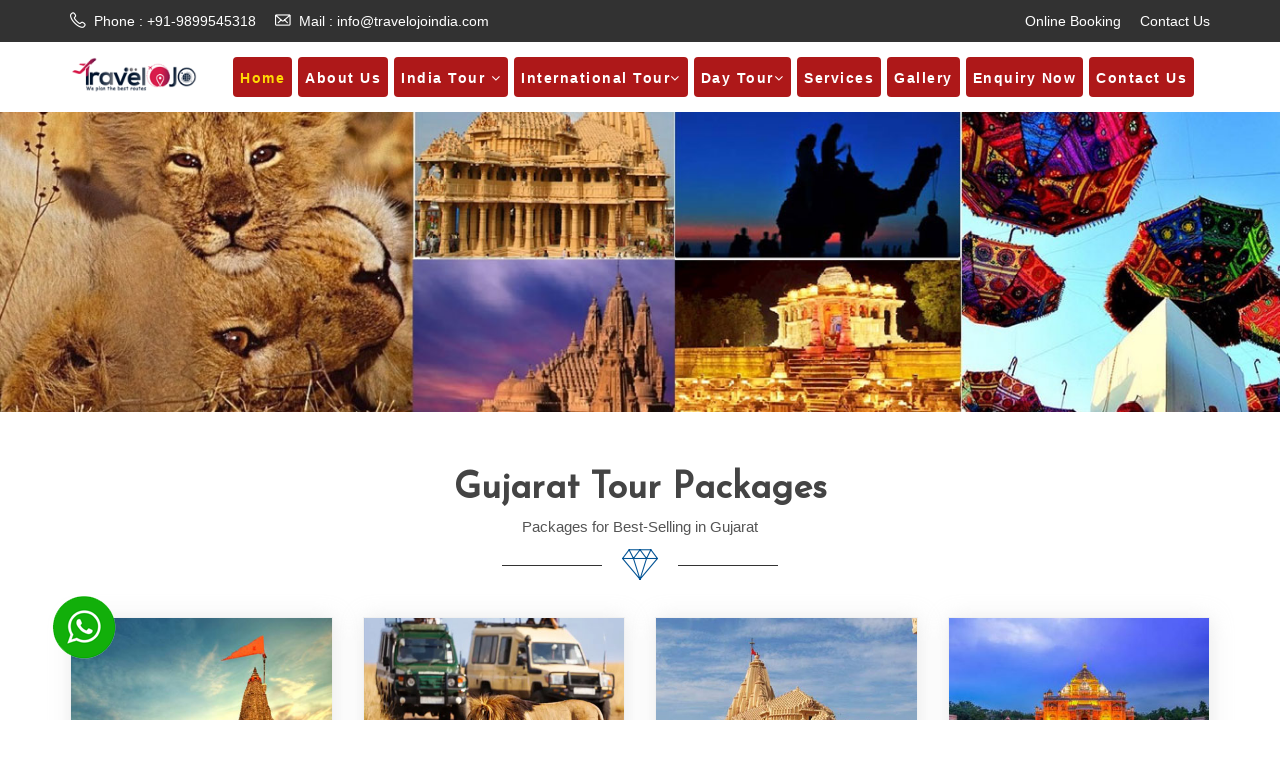

--- FILE ---
content_type: text/html
request_url: http://travelojoindia.com/gujarat-tour-packages.html
body_size: 3480
content:
<!DOCTYPE html>
<html lang="en">
<head>
<meta charset="UTF-8">
<title>Book Gujarat Trip Package, Gujarat Tour Plan</title>
<meta name="viewport" content="width=device-width, initial-scale=1">
<meta http-equiv="Content-Type" content="text/html; charset=utf-8" />
<meta name="keyword" content="Book Gujarat Trip Package by Travel Ojo, Gujarat Tour Plan for Family and Group">
<meta name="description" content="The Land of Legends and Lions, Gujarat is One of The Most Diverse States of India by Travel Ojo Book Gujarat Tour Packages Frequently. Call Now +91-9899545318, 9899545321.">
<link href="https://travelojoindia.com/gujarat-tour-packages.html"rel="canonical"/>
<meta name="author" content="Travel Ojo">
<meta name="GOOGLEBOT" content="Index, Follow">
<meta name="Yahoo Seeker" content="Index, Follow">
<meta name="MSNBOT" content="Index, Follow">
<meta name="Robots" content="Index, Follow">
<meta name="country" Content="India">
<meta name="Googlebot" content="all" >
<meta http-equiv="cache-control" content="no-cache" >
<meta name="revisit" Content="5 Days">
<meta property="og:locale" name="og:locale" content="en_US"/>


<link href="css/bootstrap.min.css" rel="stylesheet" type="text/css">
<link href="css/style.css" rel="stylesheet" type="text/css">
<link href="font/flaticon.css" rel="stylesheet" type="text/css">
<link href="css/plugin.css" rel="stylesheet" type="text/css">
<link rel="stylesheet" href="css/font-awesome.min.css">
<link href="css/holiday.css" rel="stylesheet" type="text/css"/>
<script language="javascript" src="gen_validatorv2.js"></script>
<script type="text/javascript" src="js/calendar.js"></script>
<link rel="stylesheet" type="text/css" href="css/newhome.css" />
</head>
<body>

<header>
<div class="upper-head clearfix">
<div class="container">
<div class="contact-info">
<a href="tel:+91-9899545318"><p><i class="flaticon-phone-call"></i> Phone : +91-9899545318</p></a>
<a href="mailto:info@travelojoindia.com"><p><i class="flaticon-mail"></i> Mail : info@travelojoindia.com</p></a>
</div>
<div class="login-btn pull-right">
<a href="enquiry.html"> Online Booking</a>
<a href="contact-us.html"> Contact Us</a>
</div>
</div>
</div>
</header>


<div class="navigation">
<div class="container">
<div class="navigation-content">
<div class="header_menu">

<nav class="navbar navbar-default navbar-sticky-function navbar-arrow">
<div class="logo pull-left" style="padding-top:10px; padding-bottom:10px;">
<a href="index.html"><img alt="Image" src="img/logo.png"></a>
</div>
<div id="navbar" class="navbar-nav-wrapper">
<ul class="nav navbar-nav" id="responsive-menu">
<li class="active"><a href="index.html">Home</a></li>
<li><a href="about-us.html">About Us</a></li>


<li><a href="#">India Tour <i class="fa fa-angle-down"></i></a>
<ul>
<li> <a href="rajasthan-tour-packages.html">Rajasthan Tour Packages</a></li>
<li> <a href="golden-triangle-tour-packages.html">Golden Triangle Tours</a></li>
<li><a href="kerala-tour-packages.html">Kerala Tour Packages</a></li>
<li><a href="himachal-tour-packages.html">Himachal Tour Packages</a></li>
<li><a href="kashmir-tour-packages.html">Kashmir Tour Packages</a></li>
<li><a href="goa-tour-packages.html">Goa Tour Packages</a></li>
<li><a href="maharashtra-tour-packages.html">Maharashtra Tour Packages</a></li>
<li><a href="darjeeling-and-sikkim-tour-packages.html">Darjeeling and Sikkim Tours</a></li>
<li><a href="uttarakhand-tour-packages.html">Uttarakhand Tour Packages</a></li>
<li><a href="uttar-pradesh-tour-packages.html">Uttar Pradesh Tour Packages</a></li>
<li><a href="gujarat-tour-packages.html">Gujarat Tour Packages</a></li>
<li><a href="hyderabad-tour-packages.html">Hyderabad Tour Packages</a></li>
<li><a href="adventure-tour-packages.html">Adventure Tour Packages</a></li>
<li><a href="south-india-tour-packages.html">South India Tour Packages</a></li>
<li><a href="north-east-tour-packages.html">North East Tour Packages</a></li>
<li><a href="leh-ladakh-tour-packages.html">Leh Ladakh Tour Packages</a></li>
<li><a href="madhya-pradesh-tour-packages.html">Madhya Pradesh Tours</a></li>
<li><a href="buddhist-tour-packages.html">Buddhist Tour Packages</a></li>
<li><a href="odisha-tour-packages.html">Odisha Tour Packages</a></li>
<li><a href="ne-seven-sisters-tour-packages.html">NE Seven Sisters Tours</a></li>
<li><a href="andaman-tour-packages.html">Andaman Tour Packages</a></li>
<li><a href="yatra-tour-packages.html">Yatra Tour Packages</a></li>
</ul>
</li>

<li>
<a href="#">International Tour<i class="fa fa-angle-down"></i></a>
<ul>
<li> <a href="nepal-tour-packages.html">Nepal Tour Packages</a></li>
</ul>
</li>

<li>
<a href="#">Day Tour<i class="fa fa-angle-down"></i></a>
<ul>
<li> <a href="day-tour-packages/day-tour-to-jaipur-by-train.html">Day Tour To Jaipur By Train</a></li>
<li> <a href="day-tour-packages/day-tour-to-agra-by-car.html">Day Tour To Agra By Car</a></li>
<li><a href="day-tour-packages/day-tour-to-agra-by-train.html">Day Tour To Agra By Train</a></li>
<li><a href="day-tour-packages/day-tour-to-haridwar.html">Day Tour To Haridwar</a></li>
<li><a href="day-tour-packages/day-tour-to-delhi.html">Day Tour To Delhi</a></li>
</ul>
</li>

<li><a href="our-services.html">Services </a></li>
<li><a href="gallery.html">Gallery</a></li>
<li><a href="enquiry.html">Enquiry Now</a></li>
<li><a href="contact-us.html">Contact Us</a></li>

</ul>
</div>
<div id="slicknav-mobile"></div>
</nav>
</div>
</div>
 </div>
</div>

<div>
<img src="img/gujarat-tour.jpg" height="100%" width="100%" >
</div>


<section class="destinations destination-padding">
<div class="container">
<div class="section-title text-center">
<h1 style="color:#444;">Gujarat Tour Packages</h1>
<p>Packages for Best-Selling  in Gujarat</p>
<div class="section-icon">
<i class="flaticon-diamond"></i>
</div>
</div>
<div class="row">
<div class="col-md-3 col-sm-6">
<div class="destination-item destination-4-col">
<div class="destination-image">
<a href="gujarat-tour/dwarka-darshan-tour.html"><img src="img/dwarka-darshan.jpg">
</div>
<div class="destination-content">
<h3>Dwarka Darshan Tour</a></h3>
<p style="color:#000000; text-align:left; padding:10px;">
<b style="color:#FE8503; font-size:14px; ">Duration :</b> 02 Nights / 03 Days<br>
<b style="color:#FE8503; font-size:14px; ">Destinations :</b> Rajkot - Dwarka - Rajkot
</p>
<div class="package-info1">
<a href="gujarat-tour/dwarka-darshan-tour.html" class="yellow1-btn">Read More</a> <a href="enquiry.html" class="yellow2-btn">Enquiry Now</a>
</div>
</div>
</div>
</div>

<div class="col-md-3 col-sm-6">
<div class="destination-item destination-4-col">
<div class="destination-image">
<a href="gujarat-tour/lion-safari-tour.html"><img src="img/lion-safari.jpg">
</div>
<div class="destination-content">
<h3>Lion Safari Tour</a></h3>
<p style="color:#000000; text-align:left; padding:10px;">
<b style="color:#FE8503; font-size:14px; ">Duration :</b> 02 Nights / 03 Days<br>
<b style="color:#FE8503; font-size:14px; ">Destinations :</b>  Rajkot - Sasan Gir - Rajkot
</p>
<div class="package-info1">
<a href="gujarat-tour/lion-safari-tour.html" class="yellow1-btn">Read More</a> <a href="enquiry.html" class="yellow2-btn">Enquiry Now</a>
</div>
</div>
</div>
</div>

<div class="col-md-3 col-sm-6">
<div class="destination-item destination-4-col">
<div class="destination-image">
<a href="gujarat-tour/gujarat-pilgrimage-tour.html"><img src="img/gujarat-pilgrimage.jpg">
</div>
<div class="destination-content">
<h3>Gujarat Pilgrimage Tour</a></h3>
<p style="color:#000000; text-align:left; padding:10px;">
<b style="color:#FE8503; font-size:14px; ">Duration :</b> 03 Nights / 04 Days<br>
<b style="color:#FE8503; font-size:14px; ">Destinations :</b> Rajkot – Dwarka – Somnath –Rajkot
</p>
<div class="package-info1">
<a href="gujarat-tour/gujarat-pilgrimage-tour.html" class="yellow1-btn">Read More</a> <a href="enquiry.html" class="yellow2-btn">Enquiry Now</a>
</div>
</div>
</div>
</div>


<div class="col-md-3 col-sm-6">
<div class="destination-item destination-4-col">
<div class="destination-image">
<a href="gujarat-tour/gujarat-pilgrimage-with-heritage-tour.html"><img src="img/gujarat-heritage.jpg">
</div>
<div class="destination-content">
<h3>Gujarat Pilgrimage with Heritage Tour</a></h3>
<p style="color:#000000; text-align:left; padding:10px;">
<b style="color:#FE8503; font-size:14px; ">Duration :</b> 04 Nights / 05 Days<br>
<b style="color:#FE8503; font-size:14px; ">Destinations :</b> Ahmedabad -.....
<div class="package-info1">
<a href="gujarat-tour/gujarat-pilgrimage-with-heritage-tour.html" class="yellow1-btn">Read More</a> <a href="enquiry.html" class="yellow2-btn">Enquiry Now</a>
</div>
</div>
</div>
</div>


<div class="col-md-3 col-sm-6">
<div class="destination-item destination-4-col">
<div class="destination-image">
<a href="gujarat-tour/gujarat-wildlife-tour-with-diu.html"><img src="img/gujarat-wildlife.jpg">
</div>
<div class="destination-content">
<h3>Gujarat Wildlife Tour with Diu</a></h3>
<p style="color:#000000; text-align:left; padding:10px;">
<b style="color:#FE8503; font-size:14px; ">Duration :</b> 04 Nights / 05 Days<br>
<b style="color:#FE8503; font-size:14px; ">Destinations :</b> Rajkot- Sasan Gir- Somnath – Bhavnagar  </p>
<div class="package-info1">
<a href="gujarat-tour/gujarat-wildlife-tour-with-diu.html" class="yellow1-btn">Read More</a> <a href="enquiry.html" class="yellow2-btn">Enquiry Now</a>
</div>
</div>
</div>
</div>

<div class="col-md-3 col-sm-6">
<div class="destination-item destination-4-col">
<div class="destination-image">
<a href="gujarat-tour/lion-and-rann-of-kuth-tour.html"><img src="img/rann-0f-kutch.jpg">
</div>
<div class="destination-content">
<h3>Lion & Rann of Kutch Tour</a></h3>
<p style="color:#000000; text-align:left; padding:10px;">
<b style="color:#FE8503; font-size:14px; ">Duration :</b> 04 Nights / 05 Days<br>
<b style="color:#FE8503; font-size:14px; ">Destinations :</b> Rajkot – Sasan Gir – Little Kutch – Dasada- Ahmedabad
</p>
<div class="package-info1">
<a href="gujarat-tour/lion-and-rann-of-kuth-tour.html" class="yellow1-btn">Read More</a> <a href="enquiry.html" class="yellow2-btn">Enquiry Now</a>
</div>
</div>
</div>
</div>


<div class="col-md-3 col-sm-6">
<div class="destination-item destination-4-col">
<div class="destination-image">
<a href="gujarat-tour/highlights-of-gujarat-tour.html"><img src="img/gujarat-tours.jpg">
</div>
<div class="destination-content">
<h3>Highlights of Gujarat Tour</a></h3>
<p style="color:#000000; text-align:left; padding:10px;">
<b style="color:#FE8503; font-size:14px; ">Duration :</b> 05 Nights / 06 Days<br>
<b style="color:#FE8503; font-size:14px; ">Destinations :</b> Ahmadabad - Jamnagar - Dwarka....
</p>
<div class="package-info1">
<a href="gujarat-tour/highlights-of-gujarat-tour.html" class="yellow1-btn">Read More</a> <a href="enquiry.html" class="yellow2-btn">Enquiry Now</a>
</div>
</div>
</div>
</div>


<div class="col-md-3 col-sm-6">
<div class="destination-item destination-4-col">
<div class="destination-image">
<a href="gujarat-tour/gujarat-pilgrimage-with-diu.html"><img src="img/gujarat-diu-tour.jpg">
</div>
<div class="destination-content">
<h3>Gujarat Pilgrimage with Diu </a></h3>
<p style="color:#000000; text-align:left; padding:10px;">
<b style="color:#FE8503; font-size:14px; ">Duration :</b> 05 Nights / 06 Days<br>
<b style="color:#FE8503; font-size:14px; ">Destinations :</b> Rajkot - Dwarka – Sasan Gir – Somnath....
</p>
<div class="package-info1">
<a href="gujarat-tour/gujarat-pilgrimage-with-diu.html" class="yellow1-btn">Read More</a> <a href="enquiry.html" class="yellow2-btn">Enquiry Now</a>
</div>
</div>
</div>
</div>

<div class="col-md-3 col-sm-6">
<div class="destination-item destination-4-col">
<div class="destination-image">
<a href="gujarat-tour/glimpse-of-gujarat-tour.html"><img src="img/glimpse-of-gujarat.jpg">
</div>
<div class="destination-content">
<h3>Glimpse of Gujarat Tour</a></h3>
<p style="color:#000000; text-align:left; padding:10px;">
<b style="color:#FE8503; font-size:14px; ">Duration :</b> 06 Nights / 07 Days<br>
<b style="color:#FE8503; font-size:14px; ">Destinations :</b>  Ahmdabad – Jamnagar – Dwarka – Porbandar – Somnath – Sasangir – Ahmedabad
</p>
<div class="package-info1">
<a href="gujarat-tour/glimpse-of-gujarat-tour.html" class="yellow1-btn">Read More</a> <a href="enquiry.html" class="yellow2-btn">Enquiry Now</a>
</div>
</div>
</div>
</div>


<div class="col-md-3 col-sm-6">
<div class="destination-item destination-4-col">
<div class="destination-image">
<a href="gujarat-tour/gujarat-pilgrimage-with-wildlife-tour.html"><img src="img/gujarat-wildlife-tour.jpg">
</div>
<div class="destination-content">
<h3>Gujarat Pilgrimage with Wildlife Tour</a></h3>
<p style="color:#000000; text-align:left; padding:10px;">
<b style="color:#FE8503; font-size:14px; ">Duration :</b> 06 Nights / 07 Days<br>
<b style="color:#FE8503; font-size:14px; ">Destinations :</b> Jamnagar – Dwarka – Somnath – Diu –....
</p>
<div class="package-info1">
<a href="gujarat-tour/gujarat-pilgrimage-with-wildlife-tour.html" class="yellow1-btn">Read More</a> <a href="enquiry.html" class="yellow2-btn">Enquiry Now</a>
</div>
</div>
</div>
</div>


<div class="col-md-3 col-sm-6">
<div class="destination-item destination-4-col">
<div class="destination-image">
<a href="gujarat-tour/best-of-gujarat-tour.html"><img src="img/best-of-gujarat.jpg">
</div>
<div class="destination-content">
<h3>Best of Gujarat Tour</a></h3>
<p style="color:#000000; text-align:left; padding:10px;">
<b style="color:#FE8503; font-size:14px; ">Duration :</b> 07 Nights / 08 Days<br>
<b style="color:#FE8503; font-size:14px; ">Destinations :</b> Ahmedabad – Bhavnagar - Sasangir - Diu - Somnath – Dwarka - Rajkot
</p>
<div class="package-info1">
<a href="gujarat-tour/best-of-gujarat-tour.html" class="yellow1-btn">Read More</a> <a href="enquiry.html" class="yellow2-btn">Enquiry Now</a>
</div>
</div>
</div>
</div>



</div>
</section>


<footer>
<div class="footer-upper">
<div class="container">

<div class="footer-links">
<div class="row">
<div class="col-md-3 col-sm-12">
<div class="footer-about footer-margin">
<h3>Contact Us</h3>
<div class="about-location">
<ul>
<li><i class="flaticon-phone-call"></i> <a href="tel:+91-9899545318">+91-9899545318 </a>, <a href="tel:+91-9899545321">9899545321</a></li>
<a href="mailto:info@travelojoindia.com"><li><i class="fa fa-envelope-o pr-10"></i> info@travelojoindia.com</li></a>
</ul>
</div>
<div class="footer-social-links">
<ul>
<li class="social-icon"><a href="https://www.facebook.com/travelojo/" target="_blank"><i class="fa fa-facebook" aria-hidden="true"></i></a></li>
<li class="social-icon"><a href="https://twitter.com/TravelojoTOUR" target="_blank"><i class="fa fa-twitter" aria-hidden="true"></i></a></li>
<li class="social-icon"><a href="https://plus.google.com/u/0/101392795306811274194?hl=en" target="_blank"><i class="fa fa-google" aria-hidden="true"></i></a></li>
<li class="social-icon"><a href="#"><i class="fa fa-instagram" aria-hidden="true"></i></a></li>
<li class="social-icon"><a href="#"><i class="fa fa-youtube" aria-hidden="true"></i></a></li>

</ul>
</div>
</div>
</div>
<div class="col-md-3 col-sm-4">
<div class="footer-links-list footer-margin">
<h3>Menu</h3>
<ul>
<li><a href="index.html">Home <i class="fa fa-angle-right" aria-hidden="true"></i></a></li>
<li><a href="about-us.html">About Us <i class="fa fa-angle-right" aria-hidden="true"></i></a></li>
<li><a href="term-and-conditions.html">Term & Conditions <i class="fa fa-angle-right" aria-hidden="true"></i></a></li>
<li><a href="privacy-policy.html">Privacy Policy <i class="fa fa-angle-right" aria-hidden="true"></i></a></li>
<li><a href="gallery.html">Gallery <i class="fa fa-angle-right" aria-hidden="true"></i></a></li>
<li><a href="enquiry.html">Enquiry Now<i class="fa fa-angle-right" aria-hidden="true"></i></a></li>
<li><a href="contact-us.html">Contact Us<i class="fa fa-angle-right" aria-hidden="true"></i></a></li>
</ul>
</div>
</div>
<div class="col-md-3 col-sm-4">
<div class="footer-links-list footer-margin">
<h3>India Tour Packages</h3>
<ul>
<li>
 <div class="recent-post-item">
<div class="recent-post-image">
<a href="rajasthan-tour-packages.html"><img src="img/rajasthan1.jpg"></a>
</div>
<div class="recent-post-content">
<h4><a href="rajasthan-tour-packages.html">Rajasthan Tour Packages</a></h4>
</div>
</div>
</li>

<li>
 <div class="recent-post-item">
<div class="recent-post-image">
<a href="golden-triangle-tour-packages.html"><img src="img/taj1.jpg"></a>
</div>
<div class="recent-post-content">
<h4><a href="golden-triangle-tour-packages.html">Golden Triangle Tours</a></h4>
</div>
</div>
</li>

<li>
 <div class="recent-post-item">
<div class="recent-post-image">
<a href="himachal-tour-packages.html"><img src="img/himachal1.jpg"></a>
</div>
<div class="recent-post-content">
<h4><a href="himachal-tour-packages.html">Himachal Tour Packages</a></h4>
</div>
</div>
</li>
</ul>
</div>
</div>
<div class="col-md-3 col-sm-4">
<div class="footer-links-list footer-margin">
<h3>Payment Methods</h3>
<ul>
<a href="https://www.payumoney.com/paybypayumoney/#/149511" target="_blank"><div><img src="img/pay.png"></div></a><br>
            
<a href="#" target="_blank"><img src="img/visa.png"></a>	
</ul>
</div>
</div>


</div>
</div>
</div>
</div>
</div>
<hr>
<div class="" >
<div class="container">
<div class="row">
<div class="">
<div class="">
<p style="text-align:center; color:#FFFFFF; font-size:14px;">Copyright © 2021. All Right Reserved. Travel Ojo India.</p>
</div>
</div>

</div>
</div>
</div>
</footer>

<div id="back-to-top">
<a href="#"></a>
</div>
<div class="pop1">
<a href="https://api.whatsapp.com/send?phone=919899545318&amp;forceIntent=true&amp;load=loadInIOSExternalSafari" class="whatsappWidget"  target="_blank"> 
<div><img src="images/whatsapp_popup.png"></div> </a>
</div>

<script data-cfasync="false" src="js/email-decode.min.js"></script>
<script src="js/jquery-3.2.1.min.js" type="d2ee3c4df5b6e28df196fdf8-text/javascript"></script>
<script src="js/bootstrap.min.js" type="d2ee3c4df5b6e28df196fdf8-text/javascript"></script>
<script src="js/plugin.js" type="d2ee3c4df5b6e28df196fdf8-text/javascript"></script>
<script src="js/main.js" type="d2ee3c4df5b6e28df196fdf8-text/javascript"></script>
<script src="js/main-1.js" type="d2ee3c4df5b6e28df196fdf8-text/javascript"></script>
<script src="js/preloader.js" type="d2ee3c4df5b6e28df196fdf8-text/javascript"></script>
<script src="js/custom-swiper2.js" type="d2ee3c4df5b6e28df196fdf8-text/javascript"></script>
<script src="js/rocket-loader.min.js" data-cf-settings="d2ee3c4df5b6e28df196fdf8-|49" defer=""></script>

</body>
</html>

--- FILE ---
content_type: text/css
request_url: http://travelojoindia.com/css/style.css
body_size: 19822
content:
@import "https://fonts.googleapis.com/css?family=Roboto:100,300,400,500,700";@import "https://fonts.googleapis.com/css?family=Mukta:300,400,600,700";@import 'https://fonts.googleapis.com/css?family=Poppins&amp;display=swap';@import 'https://fonts.googleapis.com/css?family=Josefin+Sans&amp;display=swap';*{margin:0;padding:0;border:0;outline:0;font-size:100%;background:0 0;box-sizing:border-box}ol,ul{list-style:none}:focus{outline:0}.clear{clear:both;line-height:0;font-size:0}.clearfix:after{clear:both;content:'.';display:block;visibility:hidden;height:0}.clearfix:after .test{color:red}.clearfix{display:inline-block}* html .clearfix{height:1%}.clearfix{display:block}header,nav,section,article,aside,footer{display:block}*{margin:0;padding:0}body{margin:0;padding:0;font-size:15px;background:#fff; font-family: 'Open Sans', sans-serif; line-height:1.5;color:#000;}

h1,h2,h3,h4,h5,h6{font-weight:600;margin-bottom:0px;color:#fff;margin-top:0;line-height:1.5;font-family:josefin sans,sans-serif}h1{font-size:36px}h2{font-size:28px}h3{font-size:18px}h4{font-size:18px}h5{font-size:16px}h6{font-size:14px}hr{border:.5px solid #444}p{margin-bottom:15px;color:#555}ul{margin:0;padding:0}ul li{margin-bottom:15px;color:#777;position:relative}a{color:#002147;transition:all ease-in-out .3s}a:hover{text-decoration:none;color:#0d74ba}input[type=text],input[type=email],input[type=number],input[type=search],input[type=password],input[type=tel],input[type=date],textarea,select,.form-control{font-size:14px;font-family:roboto,sans-serif;font-weight:300;background-color:#fff;border:1px solid #A9A9A8;border-radius:0;padding:0px 0px;width:100%;color:#000;height:auto;margin-bottom:0;box-shadow:none}select{padding:10px 20px}input[type=text]:focus,input[type=email]:focus,input[type=number]:focus,input[type=search]:focus,input[type=password]:focus,input[type=tel]:focus,input[type=date]:focus,textarea:focus,select:focus{border-color:#66afe9;transition:all .5s ease}textarea{resize:vertical;height:200px}img{width:100%}section{padding:50px 0 0px}section:nth-child(even){background:#ffffff}section:nth-child(odd){background:#fff}section.white-bg{background:#fff}body [class^=flaticon-]:before,[class*=" flaticon-"]:before,[class^=flaticon-]:after,[class*=" flaticon-"]:after{margin-left:0;font-size:16px}label{font-weight:500;margin-bottom:5px}


.btn-blue{border:1px solid #005294;padding:12px 18px; border-radius:100px; display:inline-block;background:#005294;color:#fff;transition:all ease-in-out .3s;cursor:pointer}abtn-blue:hover{background:#fff;color:#005294;border-color:#005294}.btn-white{background:0 0;border-color:#fff;color:#fff}

.btn-red{background:#F6730C;border-color:#F6730C}
.btn-red:hover{background:#fff;color:#F6730C;border-color:#F6730C}
.btn-style-1{border-radius:25px;padding:10px 25px}.btn-style-2{border-radius:10px;padding:10px 25px}.white{color:#fff}#preloader{position:fixed;top:0;left:0;right:0;bottom:0;background:#fff;z-index:999999}#status{position:fixed;content:'';display:block;top:28%;left:0;right:0;width:300px;height:300px;margin:0 auto;background:url(../images/loader.gif);background-size:cover;background-position:center;opacity:1;visibility:visible;-webkit-transition:all .3s ease-in-out;transition:all .3s ease-in-out;z-index:9999999999}.bg-white{background:#fff!important}.section-title{position:relative;padding:0 5%;margin-bottom:10px;z-index:1}.section-title h2{position:relative;margin-bottom:10px;text-transform:uppercase}.section-title p{margin-bottom:0}.section-title [class^=flaticon-]:before,[class*=" flaticon-"]:before{font-size:36px;color:#005294}.section-icon{display:inline-block;background:0 0;z-index:1;position:relative;padding:0 20px;margin-bottom:15px}.section-icon:before{position:absolute;width:100px;height:1px;background:#333;content:'';left:-100px;top:50%}.section-icon:after{position:absolute;width:100px;height:1px;background:#333;content:'';right:-100px;top:50%}section.breadcrumb-outer{background:url(../images/breadcrumb.jpg) no-repeat;background-position:center;background-size:cover;background-attachment:fixed;position:relative;padding:50px 0 0}.section-overlay{position:absolute;top:0;left:0;height:100%;width:100%;background:rgba(0,0,0,.5)}.breadcrumb-outer h2{color:#fff;margin:0;font-size:36px;padding:10px 0 35px}.breadcrumb-content{position:relative;z-index:1;margin:0 auto}.breadcrumb-content:before{position:absolute;content:'';height:2px;background:#fff;width:50px;top:0;left:0;right:0;margin:0 auto}.breadcrumb-content nav{display:inline-block}.breadcrumb-content ul{margin-bottom:0;background-color:#fff;padding:12px 30px;box-shadow:0 0 10px #ccc;position:absolute;left:0;right:0;width:40%;margin:0 auto;bottom:-23px;border-radius:0}.breadcrumb-content li{margin-bottom:0}.breadcrumb-content li a{transition:all ease-in-out .3s;color:#666}.breadcrumb-content li a:hover{color:#ffb606}.breadcrumb-content .breadcrumb>.active{color:#ffb606}.breadcrumb>li+li:before{padding:0 10px 0 5px;content:'|'}ul.pagination{margin:0}.pagination-content{margin-top:30px;text-align:center}.pagination>li>a,.pagination>li>span{height:36px;width:36px;line-height:2;font-size:18px;padding:0}.pagination>li>a:focus,.pagination>li>a:hover,.pagination>li>span:focus,.pagination>li>span:hover,.pagination>li.active>a{background:#005294;color:#fff}.pagination>li:first-child>a,.pagination>li:first-child>span,.pagination>li:last-child>a,.pagination>li:last-child>span{border-radius:0}label.error{color:red;margin-top:5px;font-size:14px}.alert-success{background:#3c763d;border:none;color:#fff}.alert-success h3{margin-bottom:5px;color:#fbfbfb}.alert-success p{color:#fbfbfb}.navbar{border-bottom:0;padding:0;-webkit-transition:all .1s ease-in-out 0s;-moz-transition:all .1s ease-in-out 0s;-ms-transition:all .1s ease-in-out 0s;-o-transition:all .1s ease-in-out 0s;transition:all .1s ease-in-out 0s;min-height:10px}.navbar.navbar-default{margin:0;padding:0;height:auto;background:0 0;border:none}.logo{padding:4px 0}.logo a{font-size:28px;text-transform:uppercase;font-weight:700}

.bg-color-header .navbar-default{background:#fe8800}.logo-wrapper,.navbar-nav-wrapper,.nav-mini-wrapper{float:left}.logo-wrapper{width:100%;text-align:center;margin-bottom:4px}ul.nav-mini{padding-top:3px;padding-right:13px}ul.nav-mini li{display:inline-block;margin-right:10px;font-size:13px;background:#00bcd4;border-radius:5px;padding:2px 10px}ul.nav-mini li:last-child{margin-right:0}ul.nav-mini li i{color:#fff;padding-right:5px}.nav.navbar-nav{float:left;transition:all ease-in-out .3s}

.nav.navbar-nav>li{ font-family: 'Open Sans', sans-serif; background-color:#AE1819; border-radius:4px; height:40px; padding:0px 7px 0px 7px; position:relative;float:left;display:inline-block;margin:15px 3px}.nav.navbar-nav li:last-child{margin-right:0}.nav.navbar-nav li a{color:#fff}.nav.navbar-nav li.has-child i{display:inline-block}.nav.navbar-nav>li>a{line-height:3;font-size:14px;-webkit-transition:all .3s ease-in-out 0s;-moz-transition:all .3s ease-in-out 0s;-ms-transition:all .3s ease-in-out 0s;-o-transition:all .3s ease-in-out 0s;transition:all .3s ease-in-out 0s;letter-spacing:1.5px;padding:0;color:#fff;position:relative;font-weight:600}.nav.navbar-nav>li>a:hover,.nav.navbar-nav>li.active>a,.navbar-default .navbar-nav>.active>a,.navbar-default .navbar-nav>.active>a:focus,.navbar-default .navbar-nav>.active>a:hover{color:#FFD904;background:0 0;text-decoration:none}.nav.navbar-nav>li:last-child>a:after{display:none}.nav.navbar-nav li ul{z-index:99999;padding:0;margin:0;position:absolute;top:59px;left:0;width:220px;display:none;background-color:#fff;border:1px solid #eee;border-top:2px solid #FFD904;-webkit-box-shadow:0 0 12px -3px rgba(0,0,0,.4);-moz-box-shadow:0 0 12px -3px rgba(0,0,0,.4);box-shadow:0 0 12px -3px rgba(0,0,0,.4)}.nav.navbar-nav li ul li a{border-bottom:1px solid #e6e6e6;display:block;padding:4px 15px;font-size:13px;-webkit-transition:all .2s ease-in-out 0s;-moz-transition:all .2s ease-in-out 0s;-ms-transition:all .2s ease-in-out 0s;-o-transition:all .2s ease-in-out 0s;transition:all .2s ease-in-out 0s;color:#333;font-weight:400;letter-spacing:.5px;line-height:1.25}.nav.navbar-nav li>ul>li:last-child>a,.navbar-nav li>ul>li>ul>li:last-child>a{border-bottom:0}.nav.navbar-nav li ul li:hover a{padding-left:25px;padding-right:15px}.nav.navbar-nav li ul li a:hover{color:#d60d45}.nav.navbar-nav li ul li ul{position:absolute;left:199px;top:-2px}.nav.navbar-nav li ul li:hover ul li a{padding-left:15px;padding-right:15px}.nav.navbar-nav li ul li ul li:hover a{padding-left:20px;padding-right:10px}.nav.navbar-nav li ul li{display:block;text-align:left;margin:0}.navbar-nav>li.mega-menu{position:inherit;left:0}.navbar-nav>li.mega-menu ul{left:0%;width:100%;top:36px;padding-top:30px;padding-bottom:30px}.navbar-nav>li.mega-menu:hover>a,.navbar-nav>li.mega-menu>a:hover,.navbar-nav>li.dropdown:hover>a,.navbar-nav>li.dropdown>a:hover,.navbar-nav>li.dropdown.active>a,.navbar-nav>li.dropdown.active>a:hover,.navbar-nav>li:hover>a,.navbar-nav>li.active>a{color:#d60d45;background:0 0}.mega-menu-inner{padding:0 20px}.bg-color-header .navbar-nav>li.dropdown:hover>a,.bg-color-header .navbar-nav>li.dropdown>a:hover,.bg-color-header .navbar-nav>li.dropdown.active>a,.bg-color-header .navbar-nav>li.dropdown.active>a:hover,.bg-color-header .navbar-nav>li:hover>a,.bg-color-header .navbar-nav>li.active>a{color:#fff}.nav.navbar-nav>li>a:hover{color:#FFD904}

.navbar-arrow>ul>li .arrow-indicator{margin-left:7px;color:#333}.navbar-arrow ul ul>li .arrow-indicator{position:absolute;top:50%;right:15px;margin-top:-8px;font-size:16px;color:#333}.nav.navbar-nav li ul li a:hover .navbar-arrow ul ul>li .arrow-indicator{color:#d60d45}.megamenu-container .arrow-indicator{display:none}@media only screen and (max-width:1100px){.nav.navbar-nav>li{margin:10px 4px}}@media only screen and (max-width:991px){.logo-wrapper{width:50%}.navbar-nav-wrapper{width:0%}.navbar{margin:0;padding:0;-webkit-transition:none;-moz-transition:none;-ms-transition:none;-o-transition:none;transition:none}.navbar-brand{line-height:30px;-webkit-transition:none;-moz-transition:none;-ms-transition:none;-o-transition:none;transition:none}.navbar-arrow>ul>li .arrow-indicator,.navbar-arrow ul ul>li .arrow-indicator{display:none}ul.nav-mini{padding-right:0}ul.nav-mini li{margin-right:5px;padding:2px 6px}}@media(max-width:767px){.navbar-nav .open .dropdown-menu>li>a{line-height:23px}.navbar.navbar-default{padding:0}#sp-top-bar{top:95px}#sp-top-bar,#sp-top2{text-align:center}#sp-top1 .nav-mini-wrapper{display:inline-block;float:none!important;margin:10px 0}#sp-top-bar .sp-contact-info{display:inline-block}}@media(min-width:768px){.navbar-nav{margin:0}}.navbar-sticky{background:#fff;z-index:99999;box-shadow:0 0 5px #ccc;position:fixed!important;left:0;top:0;width:100%}.navbar-sticky.navbar-default{padding:10px 0 8px}.navbar-sticky .navbar-nav>li>ul{top:59px}.navbar-sticky .navbar-nav>li.mega-menu ul{top:60px}.transparent-header .navbar-sticky{padding:0;background-color:rgba(0,0,0,.9);margin:0;border:none}.navbar.navbar-sticky .logo{padding:5px 0}.navbar.navbar-sticky .logo img{width:85%}.navbar.navbar-sticky .nav.navbar-nav>li>a{line-height:1.5}.navigation.navbar-sticky .whitelogo{display:none}.navigation .colorlogo{display:none}.navigation.navbar-sticky .colorlogo{display:block}@media only screen and (max-width:1199px){}@media only screen and (max-width:991px){#sp-top2.col-sm-9{padding-right:0}.sp-contact-info li{font-size:12px;padding:6px 4px}.navbar-fixed-top{position:absolute;top:0;left:0;right:0;clear:both}.transparent-header .navbar-sticky{padding:10px 0;background:0 0;border:1px solid rgba(255,255,255,.2)}.slicknav_btn{top:32px}.slicknav_btn.slicknav_open:before,.slicknav_btn.slicknav_collapsed:before{font-size:21px}}@media(max-width:767px){}@media(max-width:479px){}.logo img{width:80%}.logo h1{margin-bottom:0;color:#005294;font-size:40px}.upper-head{background:#323232;padding:10px 0}.header-menu{padding:10px 0;background:#fff}.contact-info{display:inline-block}
.upper-head p{margin-bottom:0;display:inline-block;font-size:14px;color:#fff;margin-right:15px;font-weight:400}.upper-head i{padding-right:5px}.upper-head [class^=flaticon-]:before,[class*=" flaticon-"]:before,[class^=flaticon-]:after,[class*=" flaticon-"]:after{font-size:15px;margin-left:0;font-weight:600}.login-btn a{color:#fff;font-size:14px;margin-left:15px;font-weight:400}#home_banner{position:relative;padding:0;z-index:3}.swiper-container{height:100%;margin:60px}.swiper-slide{overflow:hidden}.slide-inner{position:absolute;width:100%;height:100%;left:0;top:0;background-size:cover;background-position:center}.slide-inner:after{position:absolute;content:'';width:100%;height:100%;top:0;left:0;background:rgba(0,0,0,.2)}.swiper-button-next.swiper-button-white,.swiper-container-rtl .swiper-button-prev.swiper-button-white,.swiper-button-prev.swiper-button-white,.swiper-container-rtl .swiper-button-next.swiper-button-white{background-image:none!important}.swiper-button-next.swiper-button-white:before,.swiper-container-rtl .swiper-button-prev.swiper-button-white:before,.swiper-button-prev.swiper-button-white:before,.swiper-container-rtl .swiper-button-next.swiper-button-white:before{content:'\f3d6';font-family:ionicons;font-size:45px;position:absolute;right:25px;color:#fff}.swiper-button-prev.swiper-button-white:before,.swiper-container-rtl .swiper-button-next.swiper-button-white:before{content:'\f3d5';left:25px}.home_banner_text{position:absolute;z-index:1;top:40%;left:12%}.home_banner_text p{font-size:20px;color:#fff}.home_banner_text h2,.home_banner_text span,.home_banner_text a{color:#fff;background:#005294;padding:5px 15px;font-size:33px}.home_banner_text h2{margin-bottom:3px}.home_banner_text span{background:#017ebb}.home_banner_text a{background:#036d9f;margin-left:-5px;transition:all ease-in-out .3s}.home_banner_text a:hover{color:#036d9f;background:#fff}.search-box{padding:0;position:relative;background:#fbfbfb}.search-outer{background:#fff;position:relative;top:-80px;z-index:9;box-shadow:0 0 40px #57575757}.search-ad{background:#D60D45;position:relative;padding:26px 20px}.search-ad p{font-size:20px;color:#fff;margin-bottom:0}.search-ad p span{display:block;font-size:50px;font-weight:600}.search-ad [class^=flaticon-]:before,[class*=" flaticon-"]:before,[class^=flaticon-]:after,[class*=" flaticon-"]:after{font-size:50px;color:#fff}.search-ad i{position:absolute;top:10px;right:30px}.search-form{padding:20px}.table_item{position:relative;padding:30px 0 0px}.table_item .bootstrap-select>.dropdown-toggle{padding:11px 40px;border-radius:0;border:1px solid #eceaea;background:#fff;font-size:14px;font-weight:300px;font-family: 'Open Sans', sans-serif;color:#444}.table_item .bootstrap-select .dropdown-menu{border-radius:0}.table_item .bootstrap-select .dropdown-menu li{margin-bottom:5px}.table-item-slider{padding-right:30px}.table_item 
.form-group{position:relative;margin-right:0}.table_item .form-icon{margin-bottom:0}.table_item .form-group i{position:absolute;top:10px;left:10px;z-index:9}.table_item .input-group-addon i{position:relative;top:1px;display:inline-block;font-style:normal;font-weight:400;line-height:1;text-align:center;left:0}.table_item input[type=text],.table_item input[type=email],.table_item input[type=number],.table_item input[type=search],.table_item input[type=password],.table_item input[type=tel],.table_item input[type=date],.table_item textarea,.table_item select,.table_item .form-control{padding:11px 7px}input[type=date].form-control,input[type=time].form-control,input[type=datetime-local].form-control,input[type=month].form-control{line-height:1.42857143;padding:9px 25px}.date .form-control{padding:10px 40px!important}.table_item a.btn-blue{width:100%;text-align:center;padding:9px 25px 8px;font-weight:600}.table_item .input-group-addon{border-radius:0;border-left:1px solid #ccc}td.day{cursor:default}section.swiper-banner{padding:0}.slider{height:600px;overflow:hidden;position:relative}.slider .swiper-slide:after{content:'';position:absolute;height:100%;width:100%;background:rgba(0,0,0,.3);top:0;left:0}.slider .swiper-container{width:100%;height:100%;margin:0}.slider .swiper-slide{text-align:center;background:#fff;display:-webkit-box;display:-ms-flexbox;display:-webkit-flex;display:flex;-webkit-box-pack:center;-ms-flex-pack:center;-webkit-justify-content:center;justify-content:center;-webkit-box-align:center;-ms-flex-align:center;-webkit-align-items:center;align-items:center;background-size:100%;background-position:top center}.slider .swiper-container-horizontal>.swiper-pagination-bullets,.slider .swiper-pagination-custom,.swiper-pagination-fraction{bottom:40px}.slider .swiper-pagination-bullet{width:10px;height:10px;background:#fff;opacity:1}.slider .swiper-pagination-bullet-active{background:#fe4e37}.slider .swiper-container-vertical>.swiper-pagination-bullets{right:50px}.slider .swiper-button-next,.slider .swiper-button-prev{background:#005294;padding:14px 25px;border-radius:10px 0 0 10px}.slider .swiper-button-next{right:0}.slider .swiper-button-prev{left:0;border-radius:0 10px 10px 0}.slider .swiper-button-next:after,.slider .swiper-button-prev:after{font-size:14px;color:#fff}.swiper-content{z-index:1}.slider .swiper-content h3{color:#fff;margin:16px 0 12px;font-size:15px;position:relative;padding:0;line-height:normal;font-weight:400;display:inline-block}.slider .swiper-content>h2{margin:0;color:#a3d8f1;font-size:28px;font-weight:400;text-shadow:none;letter-spacing:1px;text-transform:capitalize;-webkit-font-smoothing:antialiased;position:relative}.slider .swiper-content>h1{color:#fff;margin:10px 0;font-size:48px;font-weight:700;text-shadow:none;letter-spacing:1px;text-transform:uppercase;-webkit-font-smoothing:antialiased}.slider .swiper-content p{color:#fff;width:70%;margin:0 auto}.slider .slider-text{padding-top:100px}.slider a.btn-blue{padding:10px 25px;background:0 0;border-width:2px;border-color:#fff;transition:all .3s}.slider a.btn-blue:hover{background:#d60d45;border-color:#d60d45;color:#fff;transition:all .3s}@media(max-width:1100px){.slider .swiper-slide{background-size:cover}}@media(max-width:991px) and (min-width:768px){.slider .swiper-content>h1{font-size:36px}.slider .swiper-content>h2{font-size:24px}}@media(max-width:735px){.slider .swiper-button-next,.slider .swiper-button-prev{display:none}}@media(max-width:767px) and (min-width:601px){.slider .swiper-content>h1{font-size:30px}.slider .swiper-content>h2{font-size:20px}}@media(max-width:480px){.slider{height:400px}.slider .swiper-content>h1{font-size:20px;margin:10px 0}.slider .swiper-content>h2{font-size:16px}}section.popular-packages{padding:0 0 50px}.popular-packages .section-title{margin-bottom:10px}.package-item{background:#fff;box-shadow:0 0 15px #b7b7b785;margin:15px 0;transition:all ease-in-out .3s}

.yellow-btn{
    border:#F46603 solid 1px;
	color:#F46603;
    background-position: 8px center;
    background-repeat: no-repeat;
    border-radius: 100px;
	text-align:center;
    clear: both;
    display: inline-block;
	font-family:Verdana, Arial, Helvetica, sans-serif;
    font-size: 15px;

    min-height: 20px;
    padding:12px 18px;
    text-align: left;
   
    text-decoration: none;
    font-weight: normal;
    text-transform: capitalize;}
.yellow-btn:hover{background-image: url(../images/white-link-arrow.png);
    background-position: 8px center;
    background-repeat: no-repeat;
    border-radius: 100px;
	text-align:center;
    clear: both;
    display: inline-block;
	font-family:Verdana, Arial, Helvetica, sans-serif;
    font-size: 15px;
  
    min-height: 20px;
padding:12px 18px;
    text-align: left;
    text-shadow: 1px 1px 1px rgba(0, 0, 0, 0.3);
    text-decoration: none;
    font-weight: normal;
    text-transform: capitalize;
    background:#F46603; color:#FFFFFF;}
	
	
	
	.yellow1-btn{
    border:#F46603 solid 1px;
	color:#F46603;
    background-position: 8px center;
    background-repeat: no-repeat;
    border-radius: 100px;
	text-align:center;
    clear: both;
    display: inline-block;
	font-family:Verdana, Arial, Helvetica, sans-serif;
    font-size: 15px;

    min-height: 20px;
    padding:10px 12px;
    text-align: left;
   
    text-decoration: none;
    font-weight: normal;
    text-transform: capitalize;}
.yellow1-btn:hover{background-image: url(../images/white-link-arrow.png);
    background-position: 8px center;
    background-repeat: no-repeat;
    border-radius: 100px;
	text-align:center;
    clear: both;
    display: inline-block;
	font-family:Verdana, Arial, Helvetica, sans-serif;
    font-size: 15px;
  
    min-height: 20px;
padding:10px 12px;
    text-align: left;
    text-shadow: 1px 1px 1px rgba(0, 0, 0, 0.3);
    text-decoration: none;
    font-weight: normal;
    text-transform: capitalize;
    background:#F46603; color:#FFFFFF;}
	
	.yellow2-btn{
    border:#F46603 solid 1px;
	    background:#F46603; color:#FFFFFF;
    background-position: 8px center;
    background-repeat: no-repeat;
    border-radius: 100px;
	text-align:center;
    clear: both;
    display: inline-block;
	font-family:Verdana, Arial, Helvetica, sans-serif;
    font-size: 15px;

    min-height: 20px;
    padding:10px 12px;
    text-align: left;
   
    text-decoration: none;
    font-weight: normal;
    text-transform: capitalize;}
.yellow2-btn:hover{background-image: url(../images/white-link-arrow.png);
    background-position: 8px center;
    background-repeat: no-repeat;
    border-radius: 100px;
	text-align:center;
    clear: both;
    display: inline-block;
	font-family:Verdana, Arial, Helvetica, sans-serif;
    font-size: 15px;
  
    min-height: 20px;
padding:10px 12px;
    text-align: left;
    
    text-decoration: none;
    font-weight: normal;
    text-transform: capitalize;
	 color:#F46603;
	 background-color:#FFFFFF;
}	
	
	
	.yellow-btn20{background-image: url(../images/white-link-arrow.png);
    background-position: 8px center;
    background-repeat: no-repeat;
    border-radius: 100px;
	text-align:center;
    clear: both;
    display: inline-block;
	font-family:Verdana, Arial, Helvetica, sans-serif;
    font-size: 15px;
    margin:17px 0;
    min-height: 20px;
     padding: 13px 25px 13px 25px;
    text-align: left;
    
    text-decoration: none;
    font-weight: normal;
    text-transform: capitalize;
    background:#F46603; color:#FFFFFF;}
.yellow-btn20:hover{background-color: #fff;
    border:#F46603 solid 1px;
	color:#F46603;
    background-position: 8px center;
    background-repeat: no-repeat;
    border-radius: 100px;
	text-align:center;
    clear: both;
    display: inline-block;
	font-family:Verdana, Arial, Helvetica, sans-serif;
    font-size: 15px;
    margin:17px 0;
    min-height: 20px;
    padding: 13px 25px 13px 25px;
    text-align: left;
   
    text-decoration: none;
    font-weight: normal;
    text-transform: capitalize;}
	  
	  
.package-info1{text-align:center;margin-top:5px}
.package-content{padding:25px 15px 25px 15px;border-bottom:1px solid #ddd}.package-content h3{display:inline-block}.package-days{display:inline-block;float:right;font-weight:400;font-size:16px;color:#005294;margin:3px 0 0}.package-content .deal-rating{display:inline-block;margin:9px 0}.package-image{width:100%;height:100%;float:left;overflow:hidden;position:relative;cursor:default;background:linear-gradient(45deg,#000000 0%,#046b8c 100%);margin-bottom:22px}.package-image1 img{display:block;position:relative;max-width:none;width:calc(100% + 60px)!important;-webkit-transition:opacity .35s,-webkit-transform .45s;transition:opacity .35s,transform .45s;-webkit-transform:translate3d(-40px,0,0);transform:translate3d(-40px,0,0)}.package-item:hover{transition:all ease-in-out .3s;transform:translateY(-5px)}.package-item:hover img{opacity:.6;filter:alpha(opacity=60);-webkit-transform:translate3d(0,0,0);transform:translate3d(0,0,0)}.package-price{right:0;bottom:0;padding:10px 25px 8px;text-align:center;box-shadow:1px 1px 5px #cccccc57;width:100%}.package-price .deal-rating{display:inline-block;margin:0 20px 0 0}.package-price p{margin-bottom:0;font-size:20px;color:#fff;display:inline-block}.package-price span{font-weight:600}section.popular-packages .slick-prev{left:-10px;border-color:#fbfbfb}section.popular-packages .slick-next{right:-10px;border-color:#fbfbfb}.package-info{text-align:center;margin-top:25px}section.countdown-section{background:url(../images/countdownbg.jpg) no-repeat;background-size:cover;background-position:center;background-attachment:fixed;position:relative;padding-bottom:53px}.countdown-title{position:relative;z-index:1}.countdown-title h2{color:#fff;width:80%;text-align:center;margin:0 auto;font-size:40px}.countdown-title h2 span{color:#f90}.countdown-title p{color:#fff;font-size:20px;text-align:center;margin:30px 0}.countdown-container{position:relative;z-index:1}p#demo{text-align:center;color:#fff;font-size:80px;font-weight:500;margin-bottom:0}p#demo span{font-size:40px;color:#f90;margin-left:10px}@media(max-width:639px){p#demo{font-size:60px}}section.deals{background:url(../images/dealsbg.jpg) no-repeat;background-attachment:fixed;background-size:cover;position:relative;padding-bottom:80px}.section-title-white .section-icon{background:0 0}.section-title-white h2,.section-title-white p,.section-title-white [class^=flaticon-]:before,.section-title-white [class*=" flaticon-"]:before{color:#fff}.section-title-white 

.section-icon:before,.section-title-white .section-icon:after{background:#fff}.deals-outer{position:relative;z-index:1}.deals-item{position:relative;z-index:1;margin:15px}.deals-item-outer{position:relative;z-index:5;padding:10px;background:#fff}.deals-item:before{position:absolute;height:97%;width:50%;content:'';background:#fff;top:15px;left:5px;z-index:-1;transform:rotate(-5deg)}.deals-item:after{position:absolute;height:50%;width:90%;content:'';background:#fff;top:0;right:0;z-index:-1;transform:rotate(5deg)}.deal-content{text-align:center;padding:25px 0}.deal-rating{margin-bottom:15px}span.deal-price{background:#fb8b01;font-size:20px;font-weight:600;color:#fff;position:absolute;bottom:-50px;right:0;left:0;margin:0 auto;height:100px;width:100px;text-align:center;border-radius:50%;padding:16px;box-shadow:1px 1px 5px #00000057;z-index:1}.deal-rating span,.sale-review span{color:#ffc63f;font-size:16px}.deals-image{position:relative;overflow:hidden}.deals-image:after{position:absolute;height:100%;width:100%;top:0;left:0;background-image:linear-gradient(to bottom right,#ff00001c,#ffff0047);content:'';opacity:0;transition:all ease-in-out .3s}.deals-item:hover .deals-image:after{opacity:1}.deals .slick-dots li button:before,.deals .slick-dots li.slick-active button:before{background:#fff}.deal-content p{margin-bottom:20px}@media(max-width:359px){.deal-rating{margin-bottom:5px}}section.bucket-list{padding-bottom:0}.bucket-list li:after,.bucket-list li:before{display:none}.bucket-list .mt_filter .list-inline{margin:0 0 30px}.bucket-list .mt_filter .list-inline>li{margin-bottom:0;padding:0}.bucket-list .mt_filter ul li a{border-radius:0;display:inline-block;padding:3px 20px;cursor:pointer;transition:all ease-in-out .3s;margin-bottom:0;font-weight:400;border:1px solid #f1f1f1;background:#fff;color:#777;text-decoration:none;text-transform:uppercase;font-size:14px}.bucket-list .mt_filter ul li a i{padding-right:10px;font-weight:600}.bucket-list .mt_filter ul li a span{vertical-align:super}.bucket-list .mt_filter ul li a [class^=flaticon-]:before,[class*=" flaticon-"]:before{font-size:30px}.bucket-list .mt_filter ul li a:hover,.bucket-list .mt_filter ul li.active a{border-color:#005294;background:#005294;transition:all ease-in-out .3s;color:#fff}.bucket-list .mt_filter ul li a:hover i,.bucket-list .mt_filter ul li.active a i{color:#fff}.bucket-list .mt_filter li.active a{color:#fff;transition:all ease-in-out .3s}

.bucket-list .bucket-content{padding:85px 0 55px;background:url(../images/bucketbg.jpg) no-repeat;background-attachment:fixed;background-position:center;position:relative}.bucket-list .row.isotopeContainer{position:relative;z-index:1}.bucket-list .hovereffect-bucket:hover .bucket-image{overflow:hidden;transition:all ease-in-out .3s}.bucket-list .hovereffect-bucket:hover .bucket-image img{-webkit-transform:scale(1.5);-ms-transform:scale(1.5);transform:scale(1.5);transition:all ease-in-out .3s}.bucket-list .bucket-item{display:flex;justify-content:center;margin-bottom:30px;position:relative;transition:all ease-in-out .3s}.bucket-list .bucket-item:before{content:'';background:#ffb300;height:100%;width:100%;bottom:-5px;right:-5px;position:absolute}.bucket-list .bucket-image{width:20%;position:relative}.bucket-list .bucket-item-content{padding:20px 0 0 20px;background:#fff;flex:1 auto;position:relative}.bucket-list .bucket-item-content h3 a{color:#444}.bucket-list .bucket-item-content span{font-weight:600;color:#005294;padding-right:10px}.bucket-list .bucket-item-content span.old-price{text-decoration:line-through;color:#ffc63f}@media(max-width:991px){.bucket-list .bucket-item-content{padding-bottom:20px}.bucket-list .bucket-image{width:72%}}@media(max-width:767px){.bucket-list .bucket-image{width:20%}}@media(max-width:567px){.bucket-list .bucket-image{width:100%}}.top-destinations .col-md-4{padding:0 3px}.top-destination-item{width:100%;height:100%;float:left;overflow:hidden;position:relative;text-align:center;cursor:default;background:linear-gradient(45deg,#ff89e9 0%,#05abe0 100%);margin-bottom:6px}.top-destination-item:last-child{margin-bottom:0}.top-destination-item .overlay{width:100%;height:100%;position:absolute;overflow:hidden;top:0;left:0;padding:85px 20px;background:#00000054}.top-destination-item .overlay-full{padding:215px 20px}.top-destination-item img{display:block;position:relative;max-width:none;width:calc(100% + 20px);-webkit-transition:opacity .35s,-webkit-transform .35s;transition:opacity .35s,transform .35s;-webkit-transform:translate3d(-10px,0,0);transform:translate3d(-10px,0,0);-webkit-backface-visibility:hidden;backface-visibility:hidden}.top-destination-item:hover img{opacity:.4;filter:alpha(opacity=40);-webkit-transform:translate3d(0,0,0);transform:translate3d(0,0,0)}.top-destination-item h2{text-transform:uppercase;color:#fff;text-align:center;position:relative;font-size:24px;overflow:hidden;padding:.5em 0;background-color:transparent}.top-destination-item h2 a{color:#fff}.top-destination-item h2:after{position:absolute;bottom:0;left:0;width:100%;height:2px;background:#fff;content:'';-webkit-transition:-webkit-transform .35s;transition:transform .35s;-webkit-transform:translate3d(-100%,0,0);transform:translate3d(-100%,0,0)}.top-destination-item:hover h2:after{-webkit-transform:translate3d(0,0,0);transform:translate3d(0,0,0)}.top-destination-item p{color:#fff;opacity:0;filter:alpha(opacity=0);-webkit-transition:opacity .35s,-webkit-transform .35s;transition:opacity .35s,transform .35s;-webkit-transform:translate3d(100%,0,0);transform:translate3d(100%,0,0)}.top-destination-item:hover p{opacity:1;filter:alpha(opacity=100);-webkit-transform:translate3d(0,0,0);transform:translate3d(0,0,0)}section.trip-ad{position:relative;background:url(../images/adbg.jpg) no-repeat;background-size:cover;background-attachment:fixed;background-position:center;overflow:hidden}section.trip-ad .container{position:relative;z-index:2}.trip-ad:before{position:absolute;content:'';top:0;left:-12%;height:100%;width:65%;background:#fff;transform:skew(15deg);z-index:1}.trip-ad:after{position:absolute;content:'';top:0;right:0;height:100%;width:100%;background:rgba(0,0,0,.5)}.ad-title h2{text-transform:uppercase}.ad-title span{display:block;font-size:40px;color:#005294}.trip-ad-btn{margin-top:32px}.ad-price-outer{position:relative}.ad-price{padding:5px;background:#d60d45;border-radius:50%;box-shadow:1px 1px 5px #000;text-align:center;height:200px;width:200px;z-index:1;margin:13% auto 0}.ad-price-inner{height:190px;width:190px;border:1px dashed #fff;border-radius:50%;padding:45px 0;background:#99062f}.ad-price span{color:#fff;font-size:25px}span.rate{display:block;font-size:50px;font-weight:600}section.testimonials{background-position:center;background-size:cover;position:relative;padding-bottom:38px}.testimonials .section-title{margin-bottom:0}.testimonial_094_slide h5{margin-top:10px;font-size:20px}.testemonials .section-title{margin-bottom:30px}.testimonial-overlay{position:absolute;height:100%;width:100%;top:0;left:0;background:rgba(0,0,0,.7)}.blog-item{box-shadow:0 0 10px #cccccc57}.blog-image{overflow:hidden}.blog-image img{transition:all ease-in-out .3s}.blog-content{padding:20px 20px 12px;background:#fff}.blog-content h3{text-transform:capitalize;margin-bottom:10px}.blog-item:hover img{transform:rotate(5deg) scale(1.2);transition:all ease-in-out .3s}.blog-content i{padding-right:5px}.blog-date{background:#2195c3;display:inline-block;padding:8px 15px;margin-bottom:15px;color:#fff}.blog-date p{color:#fff;margin:0;font-weight:700}.blog-date-icon p{padding-left:10px;margin-bottom:0;display:inline-block}.blog-author{display:inline-block;width:100%;border-top:1px dashed #ccc;padding-top:15px}.blog-author p{margin-bottom:0}.blog-wrapper .blog-item{margin-bottom:30px}@media(max-width:991px){section.blog .col-md-4.col-sm-12{margin-bottom:30px}}section.trusted-partners{background:#222935;text-align:center;padding:0;overflow:hidden;position:relative}.trusted-partners:before{position:absolute;content:'';left:-5%;top:0;height:100%;width:35%;background:#191e27;z-index:1}.partners-logo li{padding:0 30px;margin-bottom:0;transition:all ease-in-out .3s}.partners-logo li:hover{opacity:.7}.partners-title h3{color:#fff;margin-bottom:0;text-transform:uppercase;text-align:right}.partners-title span{display:block;font-size:32px}.partners-title{padding:30px 30px 25px;position:relative;z-index:2}.partners-logo{padding:37px 0 0}footer{background:#060c17;position:relative}.newsletter{padding:55px 0 35px;position:relative;z-index:1}.newsletter form{position:relative;width:45%;margin:0 auto}.newsletter a{position:absolute;right:0;top:0;padding:10px;background:#d60d45;color:#fff}.newsletter input[type=text]{padding-right:115px;margin-bottom:0}.footer-links{padding:45px 0 41px;border-top:1px dashed #cccccc3b;position:relative;z-index:1}.footer-links h3{color:#fff;margin-bottom:50px}.footer-links li{padding:0 0 10px 0;position:relative;margin-bottom:10px}.footer-links li a{color:#fff;opacity:.8}.footer-links li a:hover{opacity:1}.footer-links li a i{padding-left:5px;transition:all ease-in-out .3s}.footer-links-list li a:hover i{padding-left:10px}.footer-links li:last-child{padding-bottom:0;margin-bottom:0}.copyright{position:relative;z-index:1;padding:0 0 30px}.copyright-content p{margin-bottom:0;display:inline-block;color:#fff}.copyright-content a{color:#ffc63f}.footer-recent-post li{padding:0;margin-bottom:10px}.footer-recent-post li:last-child{margin-bottom:0}.footer-recent-post li:before,.footer-social-links li:before{display:none}.recent-post-item{display:flex}.recent-post-image{width:27%}.recent-post-content{flex:1 auto;padding-left:15px}.recent-post-content h4{color:#fff;margin-bottom:5px;font-weight:300}.recent-post-content p{color:#ffc63f;margin-bottom:0;font-size:13px}.footer-social-links li{padding:0;display:inline-block;margin:0 20px 0 0}.footer-instagram li{padding:0;display:inline-block;width:32.33%;margin:0 0 4px}li.social-icon{margin-right:15px;font-size:20px}li.social-icon a i{padding:0}.footer-about p{color:#fff;margin:20px 0}
.about-logo img{width:auto}.about-location li{color:#fff}.about-location li i{color:#ffc63f;padding-right:10px}.footer-social-links{margin-top:20px}.payment-content{text-align:right}.payment-content li{display:inline-block;margin:0 0 0 10px;color:#fff}.payment-content li img{width:30px}#back-to-top{position:fixed;z-index:1000;bottom:20px;right:20px;display:none}#back-to-top a{display:block;width:40px;height:40px;border:1px solid #ccc;background:#fff;position:relative;-webkit-border-radius:50%;-moz-border-radius:50%;border-radius:50%;-webkit-transition:.2s all linear;-moz-transition:.2s all linear;-o-transition:.2s all linear;transition:.2s all linear}#back-to-top a:after{position:absolute;content:'\f176';font-family:fontawesome;font-size:20px;color:#005294;top:5px;left:15px;z-index:1;font-weight:500}.sale-item{position:relative}.sale-content{padding:20px 30px;position:absolute;top:0;left:0;width:100%;z-index:1;text-align:center}.sale-image{position:relative;overflow:hidden}.sale-image img{transition:all ease-in-out 2s}.sale-tag{position:absolute;padding:10px;top:10px;right:-10px;background:#005294;box-shadow:0 0 10px #0000004a;z-index:1}.sale-overlay{position:absolute;top:0;left:0;height:100%;width:100%;background:linear-gradient(to right,#040404c7 1%,#ffad0000 100%)}.sale-tag span{color:#fff}span.new-price{font-weight:600}.sale-tag:after{position:absolute;content:'';width:0;height:0;border-top:10px solid #295070;border-right:10px solid transparent;top:42px;right:0}.sale-content p{font-weight:400;color:#fff;margin-bottom:20px}.sale-content h3 a{color:#fff}.sale-content h3 a:hover{opacity:.8}.sale-content .sale-review{text-align:left;margin-bottom:90px}.slider-button .slick-prev,.slider-button .slick-next{height:50px;width:50px;border-radius:50%;border:5px solid #fff;line-height:2;background:#005294}.sale-slider .slick-prev{left:-10px}.sale-slider .slick-next{right:-10px}.deals-slider .slick-prev{left:5px}.deals-slider .slick-next{right:5px}.sale-item:hover img{transform:scale(1.2)}.sale-content a.btn-blue{background:0 0;border-color:#fff}.sale-content a.btn-blue:hover{background:#005294;color:#fff}section.destination-padding{padding-bottom:50px}.destinations .category-box{margin-bottom:20px}.destination-item{overflow:hidden;position:relative;margin-bottom:30px;transition:all ease-in-out .3s;border:1px solid #f1f1f1;box-shadow:1px 1px 20px #cccccc67;background:#fff}.item-margin-zero{margin-bottom:0}.destination-item:hover{transform:translateY(-3px)}.destination-image{position:relative;overflow:hidden}.destination-image img{transition:all ease-in-out 3s}.destination-icon{position:absolute;left:40%;height:45px;width:45px;border:2px solid #fff;text-align:center;top:-40%;border-radius:50%;transition:all ease-in-out .3s;z-index:2}.destination-content{padding:15px 0;text-align:center}.destination-content h3{margin-bottom:0}.destination-content p{margin-bottom:0}.destination-content .deal-rating{margin:5px 0}.destination-4-col{text-align:center}.destination-4-col .deal-rating{display:block;float:none;margin:5px 0}.destination-overlay{position:absolute;background:linear-gradient(45deg,#ff89e9 0%,#05abe0 100%);height:100%;width:100%;left:0;top:0;opacity:0;transition:all ease-in-out .3s}.destination-item:hover .destination-overlay{opacity:.5}.destination-item:hover img{transform:scale(1.1)}.destination-icon:hover{background:#005294}.destination-icon:hover i{transform:rotate(360deg)}.destination-content span.bold{font-size:20px;color:#d60d45}.destination-btn{position:absolute;top:50%;left:50%;opacity:0;transition:all ease-in-out .3s}.destination-item:hover .destination-btn{opacity:1;transform:translate(-50%,-50%)}.destination-4-col .destination-btn{width:60%}.detail-info-content{margin-bottom:20px}.detail-info span.bold{font-size:40px;color:#d60d45}.detail-info-content .deal-rating{margin:0}.detail-info-content p.detail-info-price{display:inline-block;float:right;margin:0}.detail-info-content h2{margin-bottom:0;display:inline-block;text-transform:uppercase}.detail-info-content table{margin-bottom:21px}.detail-title{position:relative;overflow:hidden;margin-bottom:30px}.detail-title h3,.detail-title h4{display:inline-block;margin:0;padding-right:20px;border:1px solid #f1f1f1;padding:8px 16px;background:#fbfbfb}.sidebar-item .detail-title h3{padding:5px 15px}.sidebar-item-dark .detail-title h3{background:#005294;color:#fff;border:none}.detail-title:after{position:absolute;top:51%;content:'';background:#f1f1f1;height:1px;width:100%}.detail-box{margin-bottom:30px}.detail-box:last-child{margin:0}.description-content{border:1px solid #f1f1f1;padding:15px}.description-content p:last-child{margin-bottom:0}.detail table{width:100%;margin-top:10px}.detail table td{padding:10px}td.title{font-weight:500}.detail table tr{margin-bottom:10px;border:1px solid #f1f1f1}.detail table tr:last-child{margin-bottom:0}.detail table td ul li{margin-bottom:5px;width:49%;display:inline-block}.detail table td ul li:last-child{margin-bottom:0}.detail table td i{width:20px;color:#005294}.detail table tr:nth-child(even){background:#fbfbfb}td.excludes ul li i{color:#d60d45}.timeline{position:relative}.timeline li{position:relative;margin-bottom:30px;background:#fff;padding:0 15px 15px 110px;border:1px solid #f1f1f1}.flag-wrapper{margin-bottom:10px;margin-top:15px}.flag{font-size:18px;color:#333;font-weight:600;transition:all ease-in-out .3s}.day-wrapper{position:absolute;height:100%;width:60px;background:#f1f1f1;left:0;z-index:1;text-align:center;transition:all ease-in-out .3s;top:0}.timeline li:hover .day-wrapper{background:#d60d45}.timeline li:hover .flag{color:#d60d45}.day-wrapper span{color:#005294;font-weight:600;font-size:32px;line-height:2;background:#fff;width:100%;display:inline-block}.desc p:last-child{margin-bottom:0}.map-frame{background:#ffff;padding:15px 15px 10px;border:1px solid #f1f1f1}.map-frame iframe{height:350px;width:100%;frameborder:0}#sidebar-sticky{margin-bottom:70px}.detail-tabs #sidebar-sticky{margin-bottom:0}.sidebar-item{border:1px solid #f1f1f1;box-shadow:0 0 20px #cccccc57;margin-bottom:30px;padding:15px}.sidebar-item-dark{background:#333}.sidebar-item-dark .detail-title h4{color:#fff;background:#333}.sidebar-content li:last-child{margin-bottom:0}.sidebar-item .detail-title{margin-bottom:15px}.tour-details ul li span{color:#d60d45;font-weight:600}.sidebar-socialicon{padding-bottom:5px}.share-links li{display:inline-block;margin-bottom:0;float:left;width:50%;margin:0 0 10px}.share-links li span{font-size:15px}.share-links li.social-icon a i{font-size:15px;height:30px;width:30px;border-radius:50%;border:1px solid #ccc;line-height:2;margin-right:5px;text-align:center;color:#fff;background:#38a1f3}.share-links li.social-icon a i.fa-facebook{background:#3c5a99}.share-links li.social-icon a i.fa-instagram{background:#f77737}.share-links li.social-icon a i.fa-youtube{background:red}.support-content h4{margin-bottom:0}.support-content p{margin:0;color:#d60d45}.sidebar-package-content{background:inherit;padding:15px 0 0;text-align:left}.sidebar-package-content h4{margin-bottom:1px;display:inline-block}.sidebar-package-content p{display:block;margin-bottom:7px}.sidebar-package-content .deal-rating{display:inline-block;float:right}.sidebar-item input,.sidebar-item textarea,.sidebar-item input .form-control{padding:10px!important;font-size:13px}.sidebar-item textarea{height:100px}.sidebar-item .comment-btn .btn-blue{display:block;width:100%;text-align:center;color:#fff}.sidebar-helpline{background:url(../images/adbg.jpg) no-repeat;background-size:cover;position:relative;padding:30px}.sidebar-helpline:after{position:absolute;content:'';height:100%;width:100%;top:0;left:0;background:rgba(0,0,0,.5)}.sidebar-helpline-content{position:relative;z-index:1}.sidebar-helpline-content h3,.sidebar-helpline-content p{color:#fff}.sidebar-helpline-content p:last-child{margin-bottom:0}.sidebar-helpline-content i{margin-right:5px}.sidebar-content .range-slider{margin:20px 0 0}.range-slider .ui-slider-range.ui-widget-header.ui-corner-all.whole{background:#ccc}.comment-item{display:flex;border:1px solid #f1f1f1;padding:20px;margin-bottom:30px}.comment-image{flex:0 1 75px;padding:0 20px 0 0}.detail-content .comment-image{padding:0}.comment-item:last-child{margin-bottom:0}.comment-image{text-align:center}.comment-image img{overflow:hidden;border-radius:50%;width:75px;height:75px}.comment-reply .comment-image img{height:50px;width:50px}.comment-image h4{margin:10px 0 0}.comment-desc{margin-bottom:20px}.comment-reply .comment-desc{margin-bottom:0}.comment-desc h4{display:inline-block}.comment-desc p{margin:0}span.comment-date{display:block;font-size:12px;margin-bottom:7px}.comment-image a.btn-blue{font-size:12px;padding:5px 15px}.comment-desc .deal-rating{display:inline-block;margin:0 0 15px}span.travel-date{float:right;font-size:12px}span.bold{font-weight:500}.comment-btn{margin-top:10px}.comments-form textarea,.comments-form input{background:#fff}.sidebar-slider .slick-prev{left:0}.sidebar-slider .slick-next{right:0}.event-list li{border-bottom:1px dashed #eee;padding-bottom:10px;margin-bottom:10px}.event-list li:last-child{border-bottom:none;padding-bottom:0;margin-bottom:0}.event-list li a{color:#555}.event-list li a:hover{color:#0d74ba}.comment-reply{background:#fff;margin-bottom:10px}@media(max-width:640px){.detail-content .comment-image{padding-bottom:10px}}.tabs-navbar{background:#fbfbfb;padding:5px 0;z-index:1;position:absolute;width:100%;border-top:1px solid #f1f1f1;border-bottom:1px solid #f1f1f1}ul#tabs{border-bottom:0}.tabs-navbar.navbar-sticky{top:69px;z-index:1}.nav-tabs>li{float:none;display:inline-block}.nav-tabs>li>a{border-radius:0;border:none;font-weight:600;margin:0}.nav-tabs>li.active>a,.nav-tabs>li.active>a:focus,.nav-tabs>li.active>a:hover,.nav-tabs>li>a:hover{color:#8bbeb2;background:inherit;border:none}section.detail-tabs{padding-bottom:60px}.detail-tab .breadcrumb-content ul{bottom:0;box-shadow:none}.detail-tab .breadcrumb-outer h2{margin-bottom:15px}@media(min-width:767px){section.detail-tabs .content-mobile{display:none}}@media(max-width:767px){section.detail-tabs .content-mobile{display:block}section.detail-tabs .content-desktop{display:none}}@media(max-width:567px){.comment-item{display:block;text-align:center}.comment-image,.comment-content{display:block;width:100%}}.destination-fw-item{margin-bottom:30px;border:1px solid #f1f1f1;padding:20px;transition:all ease-in-out .3s;box-shadow:0 0 10px #cccccc67}.destination-fw-image{overflow:hidden;position:relative}.destination-fw-image img{transition:all ease-in-out .3s}.destination-fw-item:hover{transform:translateY(-3px)}.destination-fw-item:hover img{transform:scale(1.2) rotate(-5deg)}.destination-fw-item:nth-child(even):hover img{transform:scale(1.2) rotate( 5deg)}.destination-fw-item:last-child{margin-bottom:0}.destination-fw-desc h3{margin-bottom:10px;display:inline-block}.destination-fw-content p{margin-bottom:15px;display:inline-block}.fw-content .deal-rating{margin:0 0 10px 0;display:inline-block;float:right}.destination-fw-content span.bold{font-size:28px}.fw-price p{margin-bottom:0}.fw-price span.bold{display:block;font-size:30px;color:#d60d45}.destination-fw-item .deal-rating{text-align:center;margin:5px 0 14px}.fw-btns{text-align:center}.fw-btns a.btn-blue{display:block;margin-top:15px}p.fw-info{display:inline-block;color:#7d7d7d;margin:0 15px 0 0;font-size:13px}.destination-2col-item{box-shadow:1px 1px 5px #cccccc57;margin-bottom:30px}.destination-2col-item:hover img{transform:scale(1.2) rotate(-5deg)}.destination-2col-item h3{position:absolute;bottom:0;text-align:center;width:100%;z-index:1}.destination-2col-item h3 a{color:#fff}.destination-2col-item .destination-fw-image:after{position:absolute;content:'';height:100%;left:0;top:0;width:100%;background:linear-gradient(to top,rgba(0,0,0,1) 0%,rgba(0,0,0,1) 10%,rgba(0,0,0,0) 70%,rgba(0,0,0,0) 100%)}.destination-2col-item .destination-fw-content{text-align:center}@media(max-width:991px){.destination-fw-desc.fw-content{padding-top:15px;text-align:center}.fw-btns a.btn-blue{display:inline-block}}section.trekking{padding-bottom:50px}.trekking-item{position:relative;margin-bottom:30px;overflow:hidden}.trekking-item:after{position:absolute;content:'';height:100%;left:0;top:0;width:100%;background:linear-gradient(to top,rgba(0,0,0,1) 0%,rgba(0,0,0,1) 10%,rgba(0,0,0,0) 70%,rgba(0,0,0,0) 100%)}.trekking-outer{position:absolute;height:100%;width:100%;left:0;top:0}.trekking-title{position:absolute;left:0;bottom:0;width:100%;text-align:center;transition:all ease-in-out .3s;z-index:1}.trekking-title h3 a{color:#fff}.trekking-title h3{display:inline-block;margin-right:20px}.trekking-title p{display:inline-block;color:#fff}.trekking-title p span{font-size:20px;font-weight:500}.trekking-content{position:absolute;top:50%;left:50%;width:80%;text-align:center;background:#005294ad;padding:40px 0;opacity:0;transition:all ease-in-out .3s;z-index:1}.trekking-content p{color:#fff}.trekking-content a.btn-blue{background:0 0;border-color:#fff}.trekking-content a.btn-blue:hover{background:#fff;color:#005294}.trekking-item:hover .trekking-content{opacity:1;transform:translate(-50%,-50%)}.trekking-item:hover .trekking-title{opacity:0}section.page-cover{background:#fbfbfb;padding-bottom:0}.cover-content{position:relative;z-index:1;margin:0 auto}.cover-image{margin:30px 0}.cover-content h2{margin-bottom:10px}.cover-content .author-detail p{font-size:15px}a.tag,.sidebar-item a.tag{color:#d60d45;font-size:13px;font-weight:500;transition:all ease-in-out .3s;display:inline-block;padding:0 5px}.author-detail p{display:inline-block;padding-right:5px;margin:0}.sidebar-title h3:before{content:'';background:#999;height:1px;width:30%;position:absolute;right:0;top:15px}.sidebar-box{margin-bottom:30px;padding:20px!important;border:1px solid #f1f1f1;box-shadow:0 0 15px #cccccc57}.sidebar-box:last-child{margin-bottom:0}.recent-item{float:left;margin-bottom:20px;width:100%}.recent-item:last-child{margin-bottom:0}.recent-image{float:left;width:25%}.recent-content{float:left;width:75%;padding-left:20px;position:relative}.recent-content h4{margin:6px 0 5px}.recent-content .author-detail{padding:0}.recent-content .author-detail p{margin-bottom:0}.sidebar-item a{color:#666}.sidebar-item a.btn-blue{color:#fff}.sidebar-item a.btn-blue:hover{color:#d60d45}.sidebar-item a:hover{color:#0d74ba}.popular-item{padding:10px 0 10px 40px;border-bottom:1px dashed #f1f1f1;position:relative}.popular-item span.item-no{position:absolute;top:15px;left:0;font-size:23px;color:#d60d45}.popular-content h4{margin-bottom:5px}.popular-item:last-child{border:none;padding-bottom:0}.popular-item .author-detail{padding:0}p.articlepara{line-height:1.7;margin-bottom:25px}.sectionoverlay{position:absolute;height:100%;width:100%;top:0;left:0;background:rgba(0,0,0,.5)}.item-wrapper blockquote,.blockquote-upper blockquote{border-left:none;position:relative;padding:50px 20px;background:url(../images/blog1.jpg) no-repeat;background-size:cover;background-position:center;text-align:center}.item-wrapper blockquote p,.blockquote-upper blockquote p{font-weight:600;font-size:initial;color:#fff;position:relative;z-index:1;margin:0}.sidebar-title h3{position:relative}.author-image{text-align:center;width:40%;margin:0 auto}.author-image img{border-radius:0 35px}.author-content{padding-top:20px;text-align:center}.author-content ul{padding-top:5px}ul.header-social-links li{display:inline-block;margin:0}.post-categories li{padding-bottom:10px;border-bottom:1px solid #f1f1f1;margin-bottom:10px}.post-categories li:last-child{border:none;padding:0;margin:0}.post-categories li a{color:#666;transition:all ease-in-out .3s}.post-categories li a:hover{color:#0d74ba}.author-content .header-social-links a{padding:0 5px}.item-detail .detail-image{margin-bottom:25px}h4.panel-title a{display:block}.att-item{margin-bottom:15px;border:1px dashed #e9e9e9;padding-bottom:15px;padding:15px;position:relative;overflow:hidden;padding-right:28%}.att-image{float:left;width:20%}.att-content{padding-left:30px;width:80%;float:right}.att-content-left{width:100%;display:inline-block}.att-content-right{text-align:right;background:#fbfbfb;padding:40px 15px;height:100%;position:absolute;top:0;right:0;border-left:1px dashed #f1f1f1}.att-content-left ul li{line-height:1.5;font-size:14px;width:49%;display:inline-block}.att-content-left ul li i{width:20px;color:#005294}.att-content-right span.bold{color:#d60d45;font-size:20px}.col-left-padding{padding-left:0}.popular-tag-content li{display:inline-block;margin-bottom:3px}.popular-tag-content li a{display:inline-block;border:1px solid #ccc;background:#fbfbfb;padding:5px 20px;transition:all ease-in-out .3s}.popular-tag-content li a:hover{color:#fff;background:#005294}fieldset{margin:0;padding:0}.rating{border:none;float:left}.rating>input{display:none}.rating>label:before{margin:0 5px;font-size:1.25em;font-family:FontAwesome;display:inline-block;content:"\f005"}.rating>.half:before{content:"\f089";position:absolute}.rating>label{color:#ddd;float:right}.rating>input:checked~label,.rating:not(:checked)>label:hover,.rating:not(:checked)>label:hover~label{color:gold}.rating>input:checked+label:hover,.rating>input:checked~label:hover,.rating>label:hover~input:checked~label,.rating>input:checked~label:hover~label{color:#ffed85}.sidebar-content input[type=checkbox]{margin:15px 0 0}.sidebar-btn{margin-top:15px}.list-item{border:1px solid #f1f1f1;margin-bottom:40px;padding:15px;transition:all ease-in-out .3s;position:relative;overflow:hidden}.image-overlay{position:absolute;top:0;left:0;width:100%;height:100%}.image-overlay:before{position:absolute;top:0;left:0;width:100%;height:100%;background:rgba(255,255,255,.4);content:'';transition:all ease-in-out .6s;transform:scale3d(1.9,1.4,1) rotate3d(0,0,1,45deg) translate3d(0,-110%,0)}.grid-item .list-content{text-align:center;width:100%;padding:15px 0 0}.list-content h3{margin-bottom:12px}.grid-item .list-content p{margin:11px 0 0}.author-detail p{font-size:13px}.list-content p{margin:10px 0 0}.list-image{overflow:hidden;position:relative}.list-image img{position:relative;transition:all ease-in-out .3s}.list-item:hover img{transform:rotate(5deg) scale(1.2)}.list-item:hover{box-shadow:0 0 15px #cccccc57}.list-item:hover .image-overlay:before{transform:scale3d(1.9,1.4,1) rotate3d(0,0,1,45deg) translate3d(0,110%,0)}.author-profile{padding:20px 0;display:flex;border-top:1px solid #f1f1f1;border-bottom:1px solid #f1f1f1;margin:30px 0}.profile-image{width:15%}.profile-image img{border-radius:50%}.profile-content{width:80%;padding:9px 30px 0}ul.profile-link li{display:inline-block;padding-right:10px}.profile-content p{margin-bottom:0}.profile-content h3{color:#000}.profile-content h3 span{font-size:15px;color:#777}.share-buttons{text-align:center}a.btn-large{padding:10px 70px;color:#fff;transition:all ease-in-out .3s;float:left}a.btn-facebook{background:#1c3a78}a.btn-twitter{background:#006dbf;float:right}a.btn-large:hover{background:#333}.share-buttons p{display:inline-block;margin:0}.share-buttons p span{font-weight:400;font-size:25px}.item-tags{clear:both;padding:30px 0;text-align:center}.item-tags a.tag-blue{color:#a3a3a3;background:0 0;border:1px solid #a3a3a3;padding:5px}.item-tags a.tag-blue:hover{color:#333}.comment-box h3,form h3{display:inline-block;padding-bottom:18px;position:relative}.comment-box h3:after,.comment-form h3:after{top:36px;width:100%}.comment-box h3:after,.comment-form h3:after{position:absolute;content:'';width:15%;height:1px;background:#999;bottom:0;left:0;z-index:1;top:36px;width:100%}.comment-image img{border-radius:50%}.comment-content{flex:1 1 100%}.comment-content h4{display:inline-block}.comment-content p.date{display:inline-block;float:right}ul.reply{padding-left:75px}ul.reply li{margin-bottom:30px}.related-posts{margin-bottom:30px}.related-posts .list-item{margin-bottom:0}.blog-post-wrap{margin-bottom:30px}.blog-post-wrap:last-child{margin-bottom:0;padding-bottom:0;border-bottom:none}#home_banner_blog{position:relative;padding:0;z-index:5;height:450px}.swiper-button-next.swiper-button-white:before,.swiper-container-rtl .swiper-button-prev.swiper-button-white:before,.swiper-button-prev.swiper-button-white:before,.swiper-container-rtl .swiper-button-next.swiper-button-white:before{content:'\f177';font-family:fontawesome;font-size:30px;position:absolute;right:25px;color:#fff}.swiper-button-next.swiper-button-white:before,.swiper-container-rtl .swiper-button-next.swiper-button-white:before{content:'\f178'}.blog-post-wrap .author-detail{padding:0 0 15px}.blockquote-upper blockquote{margin:0}.blog-post-upper{overflow:hidden}.blog-post-upper iframe{width:100%}.booking-outer{padding:30px;border:1px solid #f1f1f1;box-shadow:1px 1px 20px #cccccc67}section.payment{padding-bottom:0}section.booking{padding-top:100px}td.b-id{color:#d60d45;font-weight:500}.booking-form .detail table{margin-top:0}.confirmation-title h2{margin-bottom:0}.booking-form .payment-info{border-bottom:1px solid #f1f1f1;margin-bottom:20px;padding-bottom:20px}.checkbox-outer{margin:0 0 10px}.checkbox-outer a{color:#d60d45}.login-form{text-align:center}.login-form form{text-align:left;padding:30px;border:1px solid #f1f1f1;box-shadow:1px 1px 20px #cccccc57}.form-title{text-align:center;margin-bottom:30px}.grid-item{padding:20px}.grid-item .blog-content{padding:0}.grid-item:last-child{margin-bottom:0}.blog-content-1{border:1px solid #f1f1f1}.login-accounts{padding-top:20px;margin-top:23px;border-top:1px solid #f1f1f1}.login-accounts a.btn-blue{margin-right:10px}a.btn-google{background:#d34836;border-color:#d34836}a.btn-twit{background:#00aced;border-color:#00aced}.login-accounts h3{display:block;margin:10px 0 15px;padding-bottom:0}a.forgotpw{color:#d60d45}.contact-about .about-logo{margin-bottom:15px}.contact-location i{color:#d60d45;margin-right:10px}.form-title h2,.form-title h3{position:relative;margin-bottom:20px;padding-bottom:15px}.form-title h2:after,.form-title h3:after{position:absolute;content:'';height:1px;width:50px;background:#333;left:0;bottom:0;margin:0 auto;right:0}.make-payment{margin-top:30px}.form-title-1{text-align:left}.form-title-1 h2:after,.form-title-1 h3:after{right:none;margin:0}.forgot-password{padding:100px 0 80px}@media(max-width:991px){.contact-about.footer-margin{margin:30px 0 0}}.error-box{height:200px;width:200px;margin:0 auto;background:#d60d45;border-radius:50%;padding:10px;margin-bottom:30px}.error-box-inner{height:180px;width:180px;margin:0 auto;background:#99062f;border-radius:50%;border:2px dashed #fff}.error-box-inner h1{font-size:80px;line-height:2;color:#fff;margin:0}h1.not-found{text-transform:uppercase;margin:30px 0 0}.error-content a{color:#d60d45}.price-item{border:1px solid #f1f1f1;text-align:center;overflow:hidden;border-radius:10px;box-shadow:1px 1px 20px #cccccc67;transition:all ease-in-out .3s}.price-table-head{padding:30px 20px;background:#d60d45}.price-item-blue .price-table-head{background:#005294}.price-table-head i{color:#fff;font-size:40px;margin-bottom:20px}.price-table-head h3{color:#fff;margin-bottom:0}.price-table-price{padding:20px}.price-table-price span{color:#99062f;font-size:40px;font-weight:600}.price-item-blue .price-table-price span{color:#005294}.price-table-content{background:#fbfbfb}.price-table-content li{margin:0;padding:10px}.price-table-content li:nth-child(even){background:#fff}.price-btn{padding:20px 0}.price-table-content i{color:#005294}.price-item-blue .price-table-content i{color:#d60d45}.price-item-blue a.btn-red{background:#005294;border-color:#005294}.price-item-blue a.btn-red:hover{background:#fff;color:#005294}.price-item:hover{transform:translateY(-10px)}@media(max-width:991px){.price-item{margin-bottom:30px}section.price-list{padding-bottom:50px}}section.aboutus{padding-bottom:55px}.about-item{padding:40px 30px;border:1px solid #f1f1f1;box-shadow:1px 1px 20px #cccccc67;text-align:center;margin-bottom:30px}.about-icon i{font-size:50px;color:#d60d45;height:60px;width:60px;line-height:1;padding:5px;transition:all ease-in-out .3s}.about-item:hover .about-icon i{opacity:.8}.about-content{padding-top:20px}.about-content p{margin-bottom:0}.team-image{overflow:hidden}.team-image img{transition:all ease-in-out .3s}.team-item:hover .team-image img{transform:scale(1.2)}.team-content{background:#d60d45;width:100%;margin:0 auto;padding:15px 0;position:relative;bottom:20px;text-align:center;transition:all ease-in-out .3s}.team-content h3{color:#fff}.team-content p{color:#fff;margin:0}.team-item:hover .team-content{width:100%;bottom:0}.section_heading{margin:0 0 4rem;padding-right:30%}.section_heading h2.section_title{position:relative;padding-left:25px}.section_heading h2.section_title:before{content:'';height:100%;width:3px;background:#d60d45;position:absolute;top:0;left:0}.our_store{padding:75px 0 50px}.our_store .col-sm-3.col-xs-12{padding:0 10px}.rt-product-wrapper{border:1px solid #f1f1f1;transition:all .5s;margin-bottom:30px}.rt-product-wrapper:hover{border-bottom-color:#d60d45;transition:all .5s;box-shadow:0 0 5px #cccccc52}.rt-product-wrapper .product-image img{transition:all .5s}.rt-product-wrapper:hover .product-image img{transform:rotate(8deg) scale(1.2);transition:all .5s}.product-thumbnail-wrapper{position:relative;overflow:hidden}.rt-product-wrapper .product-label span{position:absolute;bottom:0;left:0;padding:5px 15px;background:#333;text-align:center;text-transform:uppercase;color:#fff;font-size:15px}.rt-product-wrapper .product-label span.hot{background:#d60d45;text-align:center;left:inherit;right:0}.rt-product-meta-wrapper{text-align:center;background:#fbfbfb;padding:28px 15px 30px;border-top:1px solid #f1f1f1}.product-categories,.product-categories a{color:#d60d45;font-size:14px}.rt-product-meta-wrapper del{opacity:.6;font-size:16px}.rt-product-meta-wrapper ins{padding-left:15px;text-decoration:none;font-size:16px}.rt-cartprice-wrapper span.price{display:inline-block;width:100%}.rt-product-meta-wrapper .btn_red{margin-bottom:0}.slick-slider.row{margin:0 -15px}.our_store .slick-prev,.our_store .slick-next{top:-80px;border:1px solid #ccc;background:#fff;text-align:center;height:35px;width:35px;margin-top:0;line-height:inherit}.our_store .slick-prev{right:55px;left:inherit}.our_store .slick-next{right:10px}.our_store .slick-prev:before,.our_store .slick-next:before{font-size:17px;color:#666;background:0 0}.our_store .slick-prev:hover,.our_store .slick-prev:focus,.our_store .slick-next:hover,.our_store .slick-next:focus,.our_store .slick-prev:visited,.our_store .slick-next:visited{color:#666;outline:none;background:#d60d45;border-color:#d60d45;transition:all .5s}.our_store .slick-prev:hover:before,.our_store .slick-prev:focus:before,.our_store .slick-next:hover:before,.our_store .slick-next:focus:before{color:#fff;transition:all .5s}.mar-bottom-20{margin-bottom:20px}@media(max-width:1100px){.rt-product-meta-wrapper{padding:28px 5px 30px}}.store-detail{padding:75px 0 0}.store-detail .slider.slider-thumbs{margin-top:2px}.store-detail .slider.slider-thumbs .slick-slide{opacity:.5}.store-detail .slider.slider-thumbs .slick-slide.slick-active{opacity:1}.store-detail .slider.slider-thumbs .slick-prev,.store-detail .slider.slider-thumbs .slick-next{top:45%;background:0 0}.store-detail .slider.slider-thumbs .slick-prev{left:0}.store-detail .slider.slider-thumbs .slick-next{right:0}.store-detail .slider.slider-thumbs .slick-prev:before,.store-detail .slider.slider-thumbs .slick-next:before{color:#eb262a;opacity:1;background:0 0}.store-detail .rt-product-meta-wrapper{background:0 0;text-align:left;padding:0;border:none}.store-detail .quantity-buttons{display:inline-block}.store-detail span.rt-price-amount{font-weight:600;font-size:18px}.single-product-summary .product-details_short-description{position:relative;display:inline-block;width:100%;vertical-align:middle}.single-product-summary .product-details_short-description p{margin-bottom:0}.single-product-summary form.cart{position:relative;display:inline-block;width:100%;vertical-align:middle}span.quantity-buttons input{width:60%;text-align:left;margin:0;height:42px}input.quantity-input{border:1px solid #ccc;text-align:center;margin-bottom:0;padding:12px;border-radius:5px}.single-product-summary .product_meta>span{display:block;margin:10px 0}.single-product-summary .product_meta a,.single-product-summary .product_meta span{font-size:14px;line-height:1.82em;letter-spacing:.12em;font-weight:600;text-transform:uppercase;color:#333}.single-product-summary .product_meta a:hover{color:#eb262a}.our_store.related_store{padding-top:0}#store-tabs{background:#fff;padding:80px 0}#store-tab-main .nav-tabs{border-color:#f1f1f1}#store-tab-main .nav-tabs>li{margin:0}#store-tab-main .nav-tabs>li>a{position:relative;display:inline-block;vertical-align:top;padding:14px 17px;font-size:21px;text-align:center;font-weight:300;color:#d60d45;background:0 0;border-radius:0;margin:0;line-height:inherit;border:none}#store-tab-main .nav-tabs>li>a:hover,#store-tab-main .nav-tabs>li.active>a,#store-tab-main .nav-tabs>li.active>a,#store-tab-main .nav-tabs>li.active>a:focus{color:#fff!important;border:none;background:#d60d45}#store-tab-main .tab-content{border:1px solid #f1f1f1;padding:30px;border-top:1px solid transparent}@media(max-width:767px){.entry-summary{margin-top:15px}}.shopping-main{position:absolute;right:90px}.shopping-cart-holder .header-cart{position:relative;display:table-cell;vertical-align:middle;padding:25px 0 0}.shopping-cart-holder .header-cart span.cart-icon path{fill:#fff}#inner-navigation .navbar-sticky-in.navbar-default .shopping-cart-holder .header-cart span.cart-icon path,.home-2 .shopping-cart-holder .header-cart span.cart-icon path{fill:#000}.shopping-cart-holder .header-cart:hover{color:#818491}.shopping-cart-holder .header-cart .cart-number{position:relative;top:0;right:10px;font-weight:500;font-size:10px;border-radius:100%;background-color:#d60d45;color:#fff;width:15px;height:15px;text-align:center;line-height:15px;display:inline-block}.shopping-cart-dropdown{position:absolute;top:75px;right:0;width:260px;background-color:#fff;text-align:left;z-index:1000;opacity:0;visibility:hidden;box-sizing:border-box;-webkit-transition:all .35s cubic-bezier(.53,.01,.18,1);-moz-transition:all .35s cubic-bezier(.53,.01,.18,1);transition:all .35s cubic-bezier(.53,.01,.18,1);box-shadow:0 5px 5px 0 rgba(0,0,0,.03)}.shopping-cart-holder:hover .shopping-cart-dropdown{opacity:1;visibility:visible}.shopping-cart-dropdown ul{margin:22px 20px;padding:0}.shopping-cart-dropdown ul li{position:relative;display:table;table-layout:fixed;height:100%;width:100%;padding:0 0 5px;box-sizing:border-box}.shopping-cart-dropdown ul li:first-child{padding-top:0}.shopping-cart-dropdown ul li:last-child{padding-bottom:0}.shopping-cart-dropdown .item-image-holder{position:relative;display:table-cell;height:100%;width:75px}.shopping-cart-dropdown .item-image-holder img{display:block;width:75px;height:75px;border-radius:50%}.shopping-cart-dropdown .item-info-holder{position:relative;display:table-cell;height:100%;width:100%;vertical-align:middle;padding-left:14px}.shopping-cart-dropdown .item-info-holder .product-title{display:block;margin:0;padding:0 20px 0 0;box-sizing:border-box;line-height:1.2em}.shopping-cart-dropdown .item-info-holder .rt-price-amount,.shopping-cart-dropdown .item-info-holder .rt-quantity{display:inline-block;font-size:16px;color:#c78665;font-weight:600;margin-top:3px}.shopping-cart-dropdown .item-info-holder .remove i{position:absolute;top:-1px;right:0;font-size:22px;line-height:1}.shopping-cart-dropdown .cart-bottom{padding:16px 0 0;border-top:1px solid #e1e1e1}.shopping-cart-dropdown .cart-bottom .subtotal-holder{position:relative;display:table;width:100%;margin:0 0 17px}.shopping-cart-dropdown .cart-bottom a.mt_btn_yellow{padding:5px 18px;width:48%;float:left;color:#fff;margin:0 1%}.shopping-cart-dropdown .cart-bottom a:hover{opacity:.9;color:#fff}@media(max-width:991px){.navbar-sticky-in .shopping-cart-holder .header-cart{padding-top:13px}}@media(max-width:811px){.shopping-main{right:30px}}@media(max-width:639px){#store-tab-main .nav-tabs>li,#store-tab-main .nav-tabs>li>a{width:100%}}button.btn-red{padding:10px 20px;background:#d60d45;font-size:15px;border-radius:5px;display:inline-block;color:#fff;text-decoration:none;border:2px solid #d60d45;transition:all .5s ease}button.btn-red:hover,button.btn-red:focus{color:#fff!important;background-color:#eb7979;border-color:#eb7979;transition:all .5s ease;text-shadow:initial;text-decoration:none}.cart-table-list thead{width:100%}.cart-table-list th,.cart-table-list td{text-align:center}.cart-table-list .product-thumbnail img{width:30%;margin-right:15px}.cart-inner .checkout-order{margin:30px 0 20px}.cart-table-list table td.actions .coupon{position:relative;display:inline-block;vertical-align:middle;float:left}.cart-table-list .coupon input[type=text]{width:250px;margin-left:22px;box-shadow:none;border:1px solid #f1f1f1;background:#fff;height:35px;vertical-align:top;padding-left:10px}.cart-table-list table td.actions .coupon button{color:#d60d45;background-color:transparent;border:1px solid #d60d45;border-radius:0;padding:6px 12px}.cart-table-list table td.actions .coupon button.update_cart{background:#d60d45;color:#fff;border-color:#d60d45}.cart-table-list table td.actions .button{margin:0 0 0 22px}.coupon button.btn-red:hover{background-color:#d60d45!important}@media(max-width:991px){.cart-table-list .quantity-buttons{position:relative}}@media(max-width:568px){.cart-table-list table.shop_table.rt-checkout-review-order-table{display:inline-block;overflow-x:scroll}span.quantity-buttons input{width:100%}}.checkout-inner .checkout-coupon{position:relative;display:block;padding:30px;list-style:none;background-color:transparent;border:1px solid #e1e1e1;width:100%;font-size:16px}.checkout-inner .checkout-coupon a{float:right;color:#d60d45}.checkout-info,.checkout-order{margin-bottom:20px}.checkout-info label span{padding-left:5px}.checkout-info label abbr[data-original-title],.checkout-infolabel abbr[title]{border:none}.checkout-info .form-control,.checkout-info textarea.form-control{height:42px;box-shadow:none;background:#fff;border-color:#eee;border-radius:0}.checkout-info textarea.form-control{min-height:174px}table.shop_table.rt-checkout-review-order-table{width:100%}table.shop_table.rt-checkout-review-order-table tr{border:1px solid #f1f1f1}table.shop_table.rt-checkout-review-order-table tr th,table.shop_table.rt-checkout-review-order-table tr td{padding:10px 15px;font-size:15px;border:1px solid #f1f1f1}table.shop_table.rt-checkout-review-order-table thead,table.shop_table.rt-checkout-review-order-table tr.order-total{background:#fbfbfb}.mar-bottom-30{margin-bottom:30px}.mar-bottom-40{margin-bottom:40px}.mar-bottom-20{margin-bottom:20px}.mar-top-30{margin-top:30px}.mar-bottom-60{margin-bottom:60px}@media(max-width:500px){.checkout-inner .checkout-coupon a{display:block;float:none}}.account-inner.lost-pswrd{width:60%;margin:0 auto}.account-inner span{color:#666;font-size:15px}.account-inner button.mt_btn_yellow{margin-right:15px}.account-inner input[type=checkbox]{display:inline-block}p.lt-pswrd{margin-bottom:20px}p.lost_password{margin:15px 0}.fp-content label{margin-bottom:15px}.style-1 section{padding:95px 0 80px}header.head-style-1{position:absolute;left:0;top:0;z-index:99;background:rgba(255,255,255,.1);width:100%;border-bottom:1px solid #ffffff2e}.head-style-1 .upper-head{background:0 0;padding:0}.logo-color{display:none}.navbar-sticky .logo-white{display:none}.navbar-sticky .logo-color{display:block}.head-style-1 .upper-head-inner{border-bottom:1px solid #ffffff2e;float:left;width:100%}.head-style-1 .nav.navbar-nav li{margin:0}.head-style-1 .nav.navbar-nav>li>a{color:#fff;padding:10px 13px}.head-style-1 .nav.navbar-nav>li>a:hover,.head-style-1 .nav.navbar-nav>li.active>a,.head-style-1 .navbar-default .navbar-nav>.active>a{background:#cac9c966;color:#fff}.head-style-1 .navbar-sticky .nav.navbar-nav>li>a:hover,.head-style-1 .navbar-sticky .nav.navbar-nav>li.active>a,.head-style-1 .navbar-sticky .navbar-default .navbar-nav>.active>a{color:#d60d45}.head-style-1 .navbar-sticky .nav.navbar-nav>li>a{color:#333}.head-style-1 .slicknav_menu{background:0 0}.head-style-1 .nav.navbar-nav li ul{top:70px}.head-style-1 .navbar-sticky .navbar-nav>li>ul{top:69px}.head-style-1 .nav.navbar-nav li ul li ul{top:-2px}.contact-info-item{display:inline-block;border-right:1px solid #ffffff2e;padding:10px 0;margin-right:15px}.banner-style-1 #js_frm_040{max-height:650px}.banner-style-1 .js_frm_subscribe{top:39%}.banner-with-form .js_frm_subscribe{top:43%}.banner-style-1 .kenburns_061_slide{text-align:center}.banner-style-1 .kenburns_061_slide a.btn-blue{margin-top:25px}.head-style-1 .login-btn a:hover{opacity:.8}.head-style-1 .login-btn{line-height:3.5;padding:10px 0}.head-style-1 .upper-head [class^=flaticon-]:before,[class*=" flaticon-"]:before,[class^=flaticon-]:after,[class*=" flaticon-"]:after{color:#fff;font-size:34px}.head-style-1 .upper-head i{padding-right:20px}.head-style-1 .contact-info span{display:block}.style-1 section.popular-packages{padding:80px 0}.banner-style-1 .slider-content{position:relative;margin-bottom:25px;left:0;width:100%}.style-1 .section-title h2:before{position:absolute;content:'';height:2px;width:75px;background:#d60d45;top:-15px;left:0;right:0;margin:0 auto;z-index:1}.style-1 .section-title h2:after{position:absolute;content:'';height:2px;width:200px;background:#e1e1e1;top:-15px;left:0;right:0;margin:0 auto}.style-1 .section-icon{display:none}.style-1 .newsletter input[type=text]{padding:15px 115px 15px 15px;border-radius:5px}.style-1 .newsletter a{top:5px;right:5px;border-radius:5px}.style-1 .partners-logo{padding:0}.style-1 .search-box{background:#fff}.search-content-slider{padding:20px 20px 5px;background:#ffffff57}.search-content-slider .table_item{padding:0}.search-content-slider a.btn-style-1{border-radius:0}@media(max-width:1100px){.head-style-1 .nav.navbar-nav>li>a{padding:10px 8px;float:left}}@media(max-width:480px){.banner-style-1 #js_frm_040{height:400px}.banner-style-1 .js_frm_subscribe{top:40%}}section.amazing-tours{padding-bottom:50px}.at-item{margin-bottom:30px;position:relative}.at-image{overflow:hidden;position:relative}.at-overlay{position:absolute;top:0;left:0;height:100%;width:100%;background:#000;opacity:0;transition:all ease-in-out .3s}.at-image img{transform:scale(1.1);transition:all ease-in-out .3s}.at-content{position:absolute;bottom:0;left:0;padding:20px}.at-content h3 a,.at-content span{color:#fff}.at-item:hover .at-image img{transform:scale(1)}.at-image:hover .at-overlay{opacity:.5}.at-content h3 a:hover{color:#ccc}.style-1 .ad-price{background:no-repeat;box-shadow:none}.style-1 .ad-price-inner{background:#44675b;border:2px dashed #fff}.style-1 .trip-ad:before{left:0;width:100%;transform:none;background:linear-gradient(to left,rgba(255,0,0,0),rgb(29,12,12))}.style-1 .trip-ad:after{display:none}.style-1 section.deals{background:#fbfbfb;position:relative}.style-1 section.deals:before,.style-2 section.deals:before{position:absolute;content:'';width:100%;height:59.2%;top:0;left:0;background:url(../images/dealsbg-1.jpg) no-repeat;background-attachment:fixed}.style-1 .deals-item-outer{padding:0}.style-1 .deals .section-overlay,.style-2 .deals .section-overlay{height:59.2%}.style-1 .deal-content{background:#fff}.bucket-content-image{position:relative;z-index:1}.style-1 section.bucket-list{padding-bottom:0;position:relative;overflow:hidden}.style-1 section.bucket-list:after{content:'';background:#fff;position:absolute;width:80%;height:100%;right:-33%;bottom:0;transform:rotate(40deg);top:0}.style-1 .box-item{border-radius:10px;overflow:hidden}.style-1 .deals-item{margin:0;box-shadow:0 0 20px #cccccc67}.style-1 .deals-item:before,.style-1 .deals-item:after,.style-2 .deals-item:before,.style-2 .deals-item:after{display:none}.style-1 .ad-title h2,.style-1 .trip-ad-content p{color:#fff}.style-1 span.deal-price{line-height:2;bottom:10px;height:50px;border-radius:10px;padding:0;font-size:25px;right:10px;margin:0;left:unset;background:#ae882f}.style-1 .sale-tag{right:10px;background:#ae882f;border-radius:10px}.style-1 .sale-tag:after{display:none}.style-1 .package-image{width:50%;margin-bottom:0}.style-1 .package-content{width:50%;float:right;padding:12px 15px 15px;border-bottom:none}.style-1 .package-price{box-shadow:none;padding:0;text-align:left;display:inline-block}.style-1 .package-price p{color:#d60d45}.style-1 .package-content p,.style-1 .package-content h4{margin-bottom:10px}.style-1 .package-info{margin:0}.style-1 .package-item{margin:30px 0 0}.style-1 .ad-title span{color:#f90}.style-1 .package-item .package-days{display:block;float:none;position:absolute;top:10px;left:0;padding:10px 15px;border-radius:0 10px 10px 0;margin-bottom:0;color:#fff;background:#403f3f}.style-1 .bucket-content{background:0 0;z-index:1;padding-top:20px;padding-bottom:0}.style-1 .bucket-item{display:block;position:relative}.style-1 .bucket-item:before{border-radius:10px}.style-1 .bucket-image{float:left;border-radius:10px;overflow:hidden;z-index:1;position:absolute;top:15px;left:-10%}.bucket-right .bucket-image{float:right;left:unset;right:-10%}.style-1 .bucket-image i{padding:4px 11px}.style-1 .bucket-item-content{border-radius:10px;padding:25px 15px 25px 52px;border:1px solid #f1f1f1;box-shadow:1px 1px 20px #cccccc67}.bucket-right .bucket-item-content{padding:25px 52px 25px 15px}.style-1 .bucket-item:hover .bucket-image i{border-radius:10px}.style-1 section.testimonials{background:url(../images/bucketbg.jpg) no-repeat;background-attachment:fixed;background-position:center;position:relative;padding-bottom:45px;position:relative}.style-1 section.testimonials:before{position:absolute;content:'';height:100%;width:100%;left:0;top:0;background:rgba(0,0,0,.5)}.testimonial-content{position:relative;z-index:1}.style-1 .trusted-partners{padding:0 0 80px;background:#fff}.style-1 .trusted-partners:before{display:none}.style-1 footer{position:relative;background:url(../images/slider/slider3.jpg) no-repeat;background-size:cover;background-attachment:fixed;background-position:center bottom}.style-1 footer:before{content:'';background:#060c17cf;position:absolute;top:0;left:0;right:0;width:100%;height:100%}.style-1 .newsletter{padding-top:70px}.newsletter-title h3,.newsletter-title p{color:#fff}.newsletter-content{margin-top:8px}.style-1 section.newsletter:before{content:'';position:absolute;height:100%;width:47%;top:0;background:#39404e}.style-1 .sale-content a.btn-blue:hover{background:#d60d45}.destination-item-1{box-shadow:1px 1px 10px #cccccc57}.destination-content-1{background:#fff;border:1px solid #f1f1f1}.destination-image-1{overflow:hidden;width:100%;position:relative}.destination-image-1 img{transition:all ease-in-out 1s}.destination-item-1:hover img{transform:scale(1.1)}.destination-upper{padding:15px 15px 0}.destination-lower{padding:15px 15px 0;background:#005294}.destination-lower p{display:inline-block;color:#fff;margin:0}p.top-price{font-size:18px;font-weight:600;color:#d60d45}.destination-lower .deal-rating{display:inline-block;margin:3px 0 15px}.sale-content-1{top:75%;transition:all ease-in-out 1s}.sale-content-1 .sale-review{margin-bottom:10px}.sale-content-1 h3{margin-bottom:80px;text-align:left}.sale-content-inner{opacity:0;transition:all ease-in-out .3s}.sale-item:hover .sale-content-1{top:0}.sale-item:hover .sale-content-inner{opacity:1}.style-1 .partners-logo .slick-slide img{border-radius:10px;display:block;width:100%;background:linear-gradient(-29deg,#064f79 0,#1581bf 100%);padding:15px;border:5px solid #fff;box-shadow:0 0 10px #ccc;margin:2px}.style-1 .testimonial_094_slide>p{color:#fff}.style-1 .testimonial_094_slide>h5>a{color:#fff}.style-1 .testimonial_094_slide:before{display:none}@media(max-width:991px){.style-1 .ad-title h2{color:#005294}.style-1 .trip-ad-content p{color:#777}.style-1 .package-image,.style-1 .package-content{width:100%}.style-1 .ad-price{top:68%;height:150px;width:150px}.style-1 .ad-price-inner{height:140px;width:140px}.style-1 .bucket-image{width:15%}.style-1 section.deals:before,.style-2 section.deals:before,.style-1 .deals .section-overlay,.style-2 .deals .section-overlay{height:53.5%}.head-style-1 .login-btn{float:left!important}.style-1 .search-1{background:#fbfbfb}.search-1 .search-ad{padding:20px;border-radius:10px}.search-1 .search-outer{top:0;background:#fbfbfb;box-shadow:none}.style-1 section.amazing-tours{padding-top:95px}.style-1 .ad-price span{font-size:20px}.style-1 span.rate{font-size:30px}.style-1 .ad-price-inner{padding:35px 0}.style-1 .bucket-image{top:0;left:0}.style-1 .bucket-item-content{padding-left:130px}.style-1 .bucket-right .bucket-image{left:unset;right:0}.bucket-right .bucket-item-content{padding:25px 130px 25px 15px}.bucket-content-image{width:40%;margin:0 auto}.sale-content-1{top:76%}.style-1 .banner-style-1 .slider-content{display:none}}@media(max-width:767px){.section-title{padding:0}.style-1 section.deals{padding-bottom:50px}.style-1 .deals-item{margin-bottom:30px}.style-1 .bucket-image{width:18.5%}.style-1 .newsletter{text-align:center}.style-1 section.newsletter:before{display:none}.col-left-padding{padding-left:15px}}@media(max-width:500px){.style-1 .bucket-image,.style-1 .bucket-right .bucket-image{left:0;right:0;margin:0 auto;top:15px}.style-1 .bucket-item-content{padding:110px 15px 15px;text-align:center}.style-1 .ad-price{top:75%}.head-style-1 .upper-head{display:none}.style-1 #js_frm_040{height:400px}section.top-destinations-1{padding-bottom:50px}.destination-item-1{margin-bottom:30px}.sale-content-1 h3{margin-bottom:30px}.style-1 section.bucket-list{padding-bottom:0}.bucket-content .col-xs-4{width:100%}.bucket-content .col-xs-offset-4{margin:0}.search-content-slider .col-xs-6{width:100%}.style-1 section.amazing-tours .col-md-3.col-xs-6,.style-2 section.amazing-tours .col-md-3.col-xs-6{width:100%}}.style-2 .search-box{background:#fbfbfb}.style-2 section.top-destinations-1{background:#fbfbfb;padding-top:0}section.full-tours{padding:0;overflow:hidden}.full-tours .col-xs-6,.full-tours .col-xs-3{padding:0}.ft-item{position:relative}.ft-image{position:relative;overflow:hidden}.ft-image img{transform:scale(1.2);transition:all ease-in-out 3s}.ft-overlay{position:absolute;content:'';height:100%;width:100%;top:0;left:0;background:rgba(0,0,0,.1)}.ft-content{position:absolute;top:50%;left:50%;transform:translate(-50%,-50%);text-align:center;width:90%}.ft-content h2 a,.ft-content p{color:#fff;line-height:1.2}.ft-content h2{margin-bottom:10px}.ft-item:hover .ft-image img{transform:scale(1)}.ft-content p span{font-size:32px;display:block;font-weight:400}section.testimonial-1{padding:0;background:url(../images/testimonialbg.jpg) no-repeat;background-attachment:fixed;background-position:center;background-size:cover;position:relative}.video-content{position:relative;z-index:1}.video-content iframe{width:100%;height:350px;position:relative;top:-50px}.testimonial-inner{background:#333;position:relative;bottom:-75px;z-index:1}.testimonial-title{position:absolute;left:0;right:0;margin:0 auto;background:#005294;width:60%;top:-25px;padding:5px 15px;text-align:center}.testimonial-title h3{margin-bottom:0;text-transform:uppercase;color:#fff}.testimonial-image{height:50px;width:50px;margin:0 auto;border-radius:50%;margin-bottom:15px;overflow:hidden}.style-2 section.amazing-tours{padding-bottom:100px}.style-2 section.deals-on-sale{padding-top:130px}.style-2 .testimonial_095_slide{width:90%}.footer-overlay{position:absolute;height:100%;width:100%;content:'';top:0;left:0;background:rgba(0,0,0,.7)}@media(max-width:991px){.testimonial-inner{bottom:-50px}.style-2 .search-box,.style-2 .search-outer{background:#fff}}@media(max-width:767px){.full-tours .col-xs-6{width:100%}.full-tours .col-xs-3{width:50%}.destination-item-1{margin-bottom:30px}.style-2 section.top-destinations-1{padding:90px 0 50px}}@media(max-width:567px){.full-tours .col-xs-3{width:100%}}@media(max-width:359px){.testimonial-inner{bottom:0}.testimonial-title{position:relative;top:0;width:100%}}body.style-3{background:#fbfbfb}.style-3 section{padding:0 0 85px;background:#fbfbfb}.style-3 .section-title h2{margin-bottom:0}.style-3 .section-title a{color:#d81e47}.style-3 .section-title a:hover{text-decoration:underline}.style-3 .back-title h3{position:absolute;font-size:90px;text-transform:uppercase;text-align:center;left:0;right:0;z-index:-1;top:-12px;color:#fff;text-shadow:0 0 15px #cccccc20}.style-3 header.head-style-1{background:0 0;border:none}.style-3 .head-style-1 .upper-head{border-bottom:1px solid #ffffff2e}.style-3 .head-style-1 .upper-head i{padding-right:10px}.style-3 .head-style-1 .upper-head-inner{border:none}.style-3 .head-style-1 .upper-head [class^=flaticon-]:before,.style-3 .head-style-1 [class*=" flaticon-"]:before,.style-3 .head-style-1 [class^=flaticon-]:after,.style-3 .head-style-1 [class*=" flaticon-"]:after{font-size:18px}.style-3 .head-style-1 .contact-info span{display:inline-block}.style-3 .head-style-1 .login-btn{padding:0;line-height:3.1}.style-3 .head-style-1 .nav.navbar-nav>li>a:hover,.style-3 .head-style-1 .nav.navbar-nav>li.active>a,.style-3 .head-style-1 .navbar-default .navbar-nav>.active>a{background:0 0;opacity:.8}section#home_banner_new{padding-bottom:0}section#home_banner_new .sale-overlay{background:#00000073}section#home_banner_new .slick-slider.row{margin:0}section#home_banner_new .slick-initialized .slick-slide{padding:0}section#home_banner_new .sale-content-1{padding:0 30px}section#home_banner_new .sale-content-1 .sale-review{text-align:center}section#home_banner_new .sale-content-1 h3{margin-bottom:10px;text-align:center}section#home_banner_new .sale-content-1 .popular-price{color:#fff;font-size:18px;background:#bd566c;padding:5px 15px;display:inline-block}section#home_banner_new .sale-content-1 .popular-price span i{font-weight:500;text-decoration:line-through;font-size:16px}section#home_banner_new .sale-item:hover .sale-content-1{top:75%}section#home_banner_new .sale-item:hover img{transform:none}section#home_banner_new .slider-button .slick-prev,section#home_banner_new .slider-button .slick-next{height:50px;width:50px;border-radius:inherit;border:none;background:#ffffff38}section#home_banner_new .slick-prev:hover,section#home_banner_new .slick-prev:focus,section#home_banner_new .slick-next:hover,section#home_banner_new .slick-next:focus{background:#000}section#home_banner_new .slider-button .slick-prev{left:30px}section#home_banner_new .slider-button .slick-next{right:30px}section#mt_services{padding-top:80px}#mt_services .services-main{margin-top:60px;position:relative;z-index:3}#mt_services .box .icon{margin:0 0 20px;border-radius:50%;height:100px;width:100px;background:#fff;display:inline-block;box-shadow:0 0 15px #cccccc94;transition:all ease-in-out .3s}#mt_services .box .icon i{font-size:42px;color:#999;line-height:2.4;font-weight:300;transition:all ease-in-out .3s}#mt_services .box .icon:hover,#mt_services .box .icon.active{background:#d81e47;transition:all ease-in-out .3s}#mt_services .box .icon:hover i,#mt_services .box .icon.active i{color:#fff;transition:all ease-in-out .3s}#mt_services .box h3{margin-bottom:10px}#mt_services .box p{margin-bottom:0;line-height:1.5;overflow:hidden;-o-text-overflow:ellipsis;text-overflow:ellipsis;display:-webkit-box;-webkit-box-orient:vertical;-webkit-line-clamp:3;line-height:1.5em;max-height:3.1em}.style-3 .search-content-slider{padding:0;background:0 0}.style-3 .destination-content-1{padding:30px 20px;position:relative;overflow:hidden}.style-3 .destination-content-1 h3{margin-bottom:15px;border-bottom:1px dashed #f1f1f1;padding-bottom:15px}.style-3 .destination-content-1 .deal-rating{margin-bottom:0}.tour-price{text-align:right;position:absolute;right:20px;bottom:34px}.tour-price .tour-head{display:block;font-size:15px;margin-bottom:7px;font-weight:400}.tour-price .tour-tail{font-size:22px;font-weight:800;line-height:1;color:#d81e47}.thumbnail-ribbon{position:absolute;z-index:1;bottom:0;background:#d81e47;padding:10px 20px;left:0;color:#fff}.full-tours .col-md-6,.full-tours .col-md-3{padding:0}.style-3 .amazing-tours{padding-bottom:75px}.style-3 .amazing-tours .col-md-4.col-xs-6{padding:0 5px}.style-3 .amazing-tours .at-item{margin-bottom:10px}.style-3 .amazing-tours .at-image{height:350px}.style-3 .amazing-tours .at-content{width:100%;height:100%;background:#00000060;transition:all ease-in-out .3s}.style-3 .amazing-tours .at-content h3{margin:10px 0}.style-3 .amazing-tours .at-content .deal-rating{margin-bottom:0}.style-3 .amazing-tours .at-item:hover .at-content{padding-top:60%;transition:all ease-in-out .3s}.style-3 .tour-cta{background:url(../images/section1-bg.jpg) no-repeat;background-size:cover;background-position:bottom;padding-bottom:0}.style-3 .cta-content{padding:40px 30px;background:#fbfbfb;margin-top:14%;box-shadow:0 0 30px #cccccc50;border:5px solid #fff}.style-3 .cta-content h3{font-size:20px;font-weight:700;font-style:normal;color:#d60d45}.style-3 .cta-content h2{font-size:52px;font-weight:700}.style-3 .cta-content a.btn-blue.btn-style-1:hover{color:#fff;opacity:.8}.style-3 .tour-cta .video-thumbnail{position:relative;bottom:-30px;box-shadow:0 27px 24px -35px rgba(0,0,0,.5);border:8px solid #fbfbfb;overflow:hidden}.style-3 .tour-cta .pulses{font-size:16px;transition:all ease-in-out .5s;position:absolute;right:0;left:46%;margin:0 auto;top:46%;animation:pulse 1.5s cubic-bezier(.66,.66,.88,1.86) infinite}.style-3 .tour-cta .pulses button.play-btn:before{content:"";border:2px solid #fff;height:90px;position:absolute;width:90px;left:-5px;top:-5px;border-radius:50%}.style-3 .tour-cta .pulses button.play-btn i{font-size:28px;border:3px solid #d60d45;height:80px;width:80px;line-height:2.8;text-align:center;color:#fff;border-radius:50%;background:#d60d45;transition:all ease-in-out .5s;padding-left:5px}.style-3 .tour-cta .video-content iframe{top:0}.style-3 section.deals-on-sale{padding-top:100px}.style-3 section.deals-on-sale .sale-content-1{padding:0 20px}.style-3 section.deals-on-sale .sale-content-1 h3{margin-bottom:10px}.style-3 section.deals-on-sale .popular-price{text-align:left;color:#fff;font-size:18px}.style-3 section.deals-on-sale .sale-item:hover .sale-content-1{top:75%}.style-3 .testi-detail{background:#05678e;padding:40px 20px;text-align:center;overflow:hidden}.style-3 .testi-detail img{border-radius:50%;height:100px;width:100px;margin:0 auto}.style-3 .testi-detail span{margin:20px 0 5px;display:inline-flex}.style-3 .testi-detail p{margin-bottom:0;position:relative}.style-3 .testi-detail p:before{content:'\f10d';font-family:fontawesome;padding-right:10px}.style-3 section.blog{padding-bottom:0}.style-3 .blog-item{box-shadow:none;position:relative}.style-3 .blog-item:before{content:'';background:#00000058;position:absolute;top:0;left:0;height:100%;width:100%;z-index:1}.style-3 .blog-image{position:relative}.style-3 .blog-content{padding:20px 20px 12px;background:0 0;position:absolute;width:100%;bottom:0;z-index:1}.style-3 .blog-content h3 a:hover{opacity:.8;color:#fff}.style-3 .blog-author{padding:0;border:none}#newsletter-main{background:url(../images/newssection-bg.jpg) no-repeat;background-position:bottom;background-size:100%;padding-top:80px}#newsletter-main .section-title{padding:0}#newsletter-main .newsletter form{width:100%}#newsletter-main .newsletter input[type=text]{background:#ffffff8f}.style-3 .footer-links{border:none;padding-top:80px}.style-3 .footer-links .recent-post-content{padding-left:0;border-bottom:1px dashed #11203c;padding-bottom:10px}@media(max-width:1100px) and (min-width:991px){.style-3 .amazing-tours .at-image{height:auto}.style-3 .blog-author .pull-left,.style-3 .blog-author .pull-right{width:100%}.style-3 .blog-date-icon p{padding-left:0;padding-right:10px}}@media(max-width:1100px){.style-3 .cta-content{padding:20px;margin-top:0}.style-3 section.deals-on-sale .sale-content-1{top:68%}}@media(max-width:991px){section#home_banner_new .sale-content-1{top:66%}section#mt_services,.style-3 section.top-destinations-1{padding-bottom:55px}#mt_services .services-box,.style-3 .destination-item-1.box-item{margin-bottom:30px}.style-3 .cta-content h3{font-size:18px}.style-3 .cta-content h2{font-size:28px}.style-3 .tour-cta .pulses{top:40%;left:40%}}@media(max-width:811px){.style-3 .full-tours .col-xs-6{width:50%}.style-3 .newsletter{padding:0}}@media(max-width:735px){.style-3 .back-title h3{font-size:70px}section#home_banner_new .sale-content-1{top:58%}.style-3 .amazing-tours .at-image{height:300px}.style-3 section.blog .col-xs-6{width:100%}}@media(max-width:639px){.style-3 section.top-destinations-1 .col-xs-6,.style-3 .amazing-tours .col-xs-6,.style-3 .full-tours .col-xs-6{width:100%}.style-3 section.deals-on-sale .sale-content-1{top:82%}section#home_banner_new .sale-content-1{top:76%}}@media(max-width:480px){.style-3 .back-title h3{font-size:36px;top:12px}section#home_banner_new .sale-content-1{top:56%}}body.style-tab{position:relative;z-index:1;background:url(../images/slider/slider9.jpg) no-repeat;background-position:top;background-size:cover}body.style-tab::before{background-color:#006699ab;bottom:0;content:"";left:0;position:absolute;top:0;width:50%;height:100%;z-index:1}body.style-tab::after{background-color:rgba(168,159,136,.6);bottom:0;content:"";right:0;position:absolute;top:0;width:100%;height:100%;z-index:0}.main-slider-inner{position:relative;padding:50px 0}.main-slider-inner:before{content:'';background:url(../images/slider/slider1.jpg) no-repeat;height:100%;width:50%;top:0;left:0;position:absolute;z-index:0;background-size:cover;background-attachment:fixed;background-position:top}.main-slider-1 .logo-tab{position:relative;z-index:1;text-align:right}.main-slider-1 .logo-tab a{display:inline-block;margin-bottom:80px;padding-right:20px}.main-slider-1 .block-box{margin:0 auto;vertical-align:middle;width:80%;position:relative;z-index:2}.main-slider-1 .main-tab-sec{padding-right:15px}.main-slider-1 .search-tabs li{padding-bottom:15px;border-bottom:1px dashed #ffffff40;margin-bottom:15px}.main-slider-1 .search-tabs li:last-child{margin:0;padding:0;border:none}.main-slider-1 img{max-width:100%;height:auto;transition:all .4s linear 0s;-webkit-transition:all .4s linear 0s;width:inherit}.main-slider-1 .search-tabs li.active a,.main-slider-1 .search-tabs li.active a span,.main-slider-1 .search-tabs li.active a,.main-slider-1 .search-tabs li.active:before{color:#fcb100}.main-slider-1 .search-form{padding:0 0 0 20px}.main-slider-1 .search-tabs img{display:inline-block;margin-right:15px;vertical-align:middle}.main-slider-1 .search-tabs a{color:#fff;font-size:18px;display:inline-block;vertical-align:middle;font-weight:500}.main-slider-1 .bootstrap-select>select{position:absolute!important;bottom:0;left:50%;display:block!important;width:.5px!important;height:100%!important;padding:0!important;opacity:0!important;border:0}.main-slider-1 .search-tabs a span{color:#839ec7;display:block;font-size:15px}.main-slider-1 .search-tabs .icon{border-radius:50%;color:#fff;float:right;font-size:16px;height:38px;line-height:38px;margin-right:0;margin-top:2px;text-align:center;width:38px;background:#fcb100}.main-slider-1 .form-group{position:relative;z-index:1}.main-slider-1 .form-control{height:52px;border-radius:10px;border:none}.main-slider-1 .form-control,.main-slider-1 .input-group-addon,.main-slider-1 .bootstrap-select .btn{border:medium;border-radius:3px;box-shadow:none;font-size:13px;height:52px;line-height:normal;padding:10px 20px;font-weight:500}.main-slider-1 .bootstrap-select.btn-group .dropdown-toggle .filter-option,.main-slider-1 .bootstrap-select.btn-group .dropdown-toggle .caret{color:#999}.main-slider-1 .btn-blue{padding:12px 25px}.main-slider-1 .form-group .fa{position:absolute;right:35px;top:20px;color:#fcb100}.main-slider-1 .footer{text-align:right;margin-top:80px;padding-right:20px}.main-slider-1 .social-icons li{display:inline-block;position:relative}.main-slider-1 .search-tabs li:before{content:'\f118';font-family:fontawesome;font-size:21px;color:#fff;padding-right:20px;vertical-align:middle}.main-slider-1 .social-icons li a{background:#ffffff54;width:35px;height:35px;border-radius:50%;color:#fff;text-align:center;line-height:2.3;margin:0 2px}.main-slider-1 .mobile-tab .search-tabs li{text-align:right}.main-slider-1 .mobile-tab .search-tabs li:before{display:none}.main-slider-1 .mobile-tab .search-tabs .icon{margin:5px 0 0}@media(min-width:1500px){.main-slider-1,.main-slider-inner{height:120vh}}@media(min-width:813px){.main-slider-1 .mobile-tab{display:none}}@media(max-width:812px){.main-slider-1 .block-box{width:100%}.main-slider-1 .main-tab-sec{display:none}.main-slider-1 .mobile-tab{display:block}}@media(max-width:767px){body.style-tab::before,.main-slider-inner:before{width:35.5%}}@media(max-width:639px){.main-slider-1 .mobile-tab{padding-right:0}}@media(max-width:567px){body.style-tab::after{background-color:#00000078}.logo-tab,.main-slider-1 .footer{text-align:center;padding:0}}@media(max-width:400px){.main-slider-1 .mobile-tab .col-sm-6.col-xs-8{width:70%}.main-slider-1 .mobile-tab .col-sm-6.col-xs-4{width:30%}}.dark section:nth-child(odd){background:#23282d}.dark section:nth-child(even){background:#32373c}.dark .trip-ad:before{background:#32373c}.dark h1,.dark h2,.dark h3,.dark h4,.dark h5,.dark h6,.dark p,.dark .section-title [class^=flaticon-]:before,[class*=" flaticon-"]:before{color:#fff}.dark .section-icon:before,.dark .section-icon:after{background:#fff}.dark .deals-item-outer,.dark .deals-item:before,.dark .deals-item:after{background:#23282d}.dark .package-item,.dark .blog-content{background:#32373c;box-shadow:none}.dark .package-content{border-bottom:none}.dark .search-box{background:#23282d}.dark section.trip-ad{background:url(../images/adbg.jpg) no-repeat;background-position:center;background-attachment:fixed;background-size:cover}.dark section.countdown-section{background:url(../images/countdownbg.jpg) no-repeat;background-position:center;background-attachment:fixed;background-size:cover}.dark .blog-content a{color:#fff}.dark .blog-content a:hover{opacity:.8}.dark section.deals{background:url(../images/dealsbg.jpg) no-repeat;background-position:center;background-attachment:fixed;background-size:cover}.dark .slider-button .slick-prev,.dark .slider-button .slick-next{border-color:#23282d}.dark .blog-item{box-shadow:none}.dark .deals-on-sale .slider-button .slick-prev,.dark .deals-on-sale .slider-button .slick-next{border-color:#32373c}.dark .search-outer{background:#32373c;box-shadow:none}#home_banner_video{height:650px;padding:0;position:relative;overflow:hidden}#home_banner_video video{width:100%;display:block}.video-banner{position:relative}.video-banner:after{content:'';position:absolute;top:0;left:0;background:rgba(0,0,0,.4);height:100%;width:100%;z-index:1}.video-banner-content .js_frm_subscribe{z-index:1}@media(max-width:1100px){.footer-instagram li{width:31.33%}.upper-head{display:none}.logo{margin-bottom:5px}.logo img{width:100%}}@media(max-width:991px){.search-content{padding:30px 30px 0}.search-ad{padding:25px}.table_item{padding:30px 0}.bucket-item:last-child{margin-bottom:40px}.bucket-content{padding-bottom:40px}.top-destination-item .overlay{padding:25px}.top-destination-item .overlay-full{padding:120px 20px}.text .type-time{font-size:15px}.text .val{font-size:45px;margin-bottom:0}section.countdown-section{padding-bottom:50px}.trusted-partners:before{width:40%}.partners-logo li{padding:0 20px}.partners-title h3{text-align:left}.partners-title span{font-size:21px}.breadcrumb-content ul{width:80%}#sidebar-sticky{margin:30px 0 0}#home_banner_video{height:auto}.bucket-content .mix{display:block;width:auto}.search-outer{top:0}section.popular-packages,.style-2 section.top-destinations-1{padding:80px 0 50px}.search-box{padding-top:80px}.partners-logo{padding-top:18px}.footer-instagram li{width:31.33%}.section-title{padding:0 10%}.newsletter form{width:60%}.trip-ad:before{display:none}.trip-ad-content{background:#fff;padding:30px}.trip-ad .ad-price{margin-top:5%}.footer-margin{margin-bottom:30px}}@media(max-width:767px){.partners-logo{padding-top:37px}.blog-item{margin-bottom:30px}.clock-item{width:20%}.newsletter form{width:80%}section.blog{padding-bottom:50px}.footer-links{padding-bottom:60px}.footer-links .col-md-3.col-xs-6{width:100%}section.countdown-section{padding-bottom:85px}.detail-info-content{margin-top:20px}.cover-content{padding:0 0 30px}.att-content-right{padding:25px 15px}.att-content-right span.bold{display:block}a.btn-large{padding:10px 20px}.related-posts .list-item{margin-top:30px}.item-tags{padding-bottom:0}.tabs-navbar{padding:0}section.popular-packages .slick-prev,.sale-slider .slick-prev{left:0;top:45%}section.popular-packages .slick-next,.sale-slider .slick-next{right:0;top:45%}.style-1 section.bucket-list:after{right:-65%}.footer-instagram li{width:32.33%}.detail-tab .breadcrumb-content ul{box-shadow:0 0 10px #ccc;bottom:-23px}.breadcrumb-outer .tabs-navbar{display:none}}@media(max-width:735px){.bucket-list .mt_filter .list-inline>li{margin-bottom:4px}}@media(max-width:639px){.package-price .deal-rating{margin:0;display:block}.section-title h2{font-size:24px}.top-destinations .col-md-4{width:100%;padding:0 15px}.top-destination-item:last-child{margin-bottom:6px}.partners-logo{padding:15px 0}}@media(max-width:567px){section.trusted-partners{padding-bottom:30px}.trusted-partners:before{display:none}.partners-title span{display:inline-block}.partners-title h3{text-align:center}.trusted-partners .col-md-3.col-xs-4,.trusted-partners .col-md-9.col-xs-8{width:100%}.partners-logo li{padding:0 30px}.partners-title{padding:40px 0}}@media(max-width:500px){.section-title h2{font-size:21px}header .col-xs-3{width:75%}header .col-xs-9{width:25%}.section-title{padding:0}.upper-head{text-align:center}.login-btn{float:none!important}.search-content .col-xs-6{width:100%}.table_item{padding:0 0 30px}.search-ad{margin-bottom:30px}ul.post-category li{margin:10px 0;width:30%}.bucket-list .bucket-item{display:block}.bucket-item-content{padding:25px}.trip-ad:before{transform:skew(0);left:0}.ad-price{left:50%;top:46%;height:170px;width:170px}.ad-price-inner{height:160px;width:160px;padding:30px 0}.clock-item{width:45%;margin:5px}footer .col-xs-6,.newsletter form{width:100%}.countdown-title h2{font-size:30px}.destination-margin{margin:6px 0!important}.top-destination-item .overlay{padding:90px 20px}.top-destination-item .overlay-full{padding:210px 20px}.login-btn a{margin:0 10px}.copyright{text-align:center;padding:15px 0}.payment-content{text-align:center;margin-top:10px}section.testimonials{padding-bottom:90px}section.testimonials .testimonial_094_indicators>.carousel-indicators li{display:none;transition:all ease-in-out .3s}section.testimonials .testimonial_094_indicators>.carousel-indicators .active{display:block;margin:0 auto}section.testimonials #testimonial_094{min-height:340px}.detail table td ul li{width:100%}.fw-content{margin:15px 0}.destinations .col-xs-6{width:100%}.att-item{padding:15px}.att-content-right{text-align:center;position:relative}.att-content-left ul li{width:100%}.detail-info-content{text-align:center}.detail-content .comment-image{margin-bottom:10px;padding:0}.breadcrumb-content ul{width:100%;padding:12px}.att-content-right p:last-child{margin-bottom:0}.detail-info-content p.detail-info-price{float:none;display:block;margin-bottom:8px}section.main-content.detail{padding:40px 0 30px}.breadcrumb-content{width:100%}.sidebar-slider .slick-prev,.sidebar-slider .slick-next{top:40%}.destination-content .deal-rating{float:none}.att-image{width:100%;margin-bottom:20px}.att-content{padding-left:0;width:100%}.timeline li{padding-left:80px}span.travel-date,.comment-desc .deal-rating{float:none;display:block;text-align:center}a.btn-large{width:100%}ul.reply{padding-left:0;background:#fbfbfb}.comment-content p.date{display:block;float:none}.login-accounts a.btn-blue{margin:10px 10px 0 0}.search-content-slider{padding:20px}form .col-xs-6{width:100%}.booking-outer h3{margin:10px 0}.sale-content{padding:20px 40px}.comment-content h4{display:block}}@media(max-width:479px){.copyright .col-xs-6{width:100%;text-align:center}.payment-content{text-align:center}.payment-content li{margin:0}.copyright-content{margin-bottom:10px}}@media(max-width:359px){.sale-content{padding:10px 30px}}

--- FILE ---
content_type: text/css
request_url: http://travelojoindia.com/font/flaticon.css
body_size: 463
content:
@font-face{font-family:flaticon;src:url(Flaticon.eot);src:url(Flaticond41d.eot?#iefix) format("embedded-opentype"),url(Flaticon.woff) format("woff"),url(Flaticon.ttf) format("truetype"),url(Flaticon.svg#Flaticon) format("svg");font-weight:400;font-style:normal;text-rendering:optimizeLegibility}@media screen and (-webkit-min-device-pixel-ratio:0){@font-face{font-family:flaticon;src:url(Flaticon.svg#Flaticon) format("svg")}}[class^=flaticon-]:before,[class*=" flaticon-"]:before,[class^=flaticon-]:after,[class*=" flaticon-"]:after{font-family:Flaticon;font-size:20px;font-style:normal;margin-left:20px}.flaticon-phone-call:before{content:"\f100"}.flaticon-mail:before{content:"\f101"}.flaticon-add-user:before{content:"\f102"}.flaticon-login:before{content:"\f103"}.flaticon-sun-umbrella:before{content:"\f104"}.flaticon-diamond:before{content:"\f105"}.flaticon-time:before{content:"\f106"}.flaticon-bicycle:before{content:"\f107"}.flaticon-sailboat:before{content:"\f108"}.flaticon-wolf:before{content:"\f109"}.flaticon-family:before{content:"\f10a"}.flaticon-man-in-hike:before{content:"\f10b"}.flaticon-right-arrow:before{content:"\f10c"}.flaticon-maps-and-flags:before{content:"\f10d"}.flaticon-calendar:before{content:"\f10e"}.flaticon-box:before{content:"\f10f"}.flaticon-compass:before{content:"\f110"}

--- FILE ---
content_type: text/css
request_url: http://travelojoindia.com/css/holiday.css
body_size: 3930
content:

.pop1 {
    width: 70px;
    position: fixed;
    margin-right: -3px;
    left: 50px;
    margin-bottom: 50px;
    bottom: 8px;
    z-index: 9;
    animation-duration: 2s;
    animation-iteration-count: infinite;
    animation-name: example1;
}


.pop2 {
    width: 160px;
    position: fixed;
    margin-right: -20px;
    left: 20px;
    margin-bottom: 380px;
    bottom: 8px;
    z-index: 9;
    animation-duration: 2s;
    animation-iteration-count: infinite;
    animation-name: example1;
}

/*block two*/
.block_two{width: 100%; background: url(../images/bg1.jpg) no-repeat top center; background-size: cover; padding: 0 0 11px;}
.block2_txt{width: 100%; padding: 85px 0 0;}
.block2_txt h3{font: 400 30px/30px "SegoeUIBold"; color: #fff; padding: 0 0 5px;}
.block2_txt h4{font: 400 20px/26px "SegoeUISemibold"; color: #fff; padding: 0 0 26px;}
.block2_txt p{font: 400 16px/30px "SegoeUI"; color: #fff; padding: 0 0 20px;}
.block2_txt a{color: #fff264; font-family: "SegoeUIBold"; }
.block2_inn{width: 100%; position: relative; padding: 0 0 116px;}
.block2_inn:before{content: ""; left: 0; right: 0; top: 11px; bottom: 0; background: url(../images/about_img.png) no-repeat top left; 
width: 100%; height: 100%; position: absolute;}
.block2_img{width: 100%; text-align: center;}
.block2_img img{max-width: 100%;}


/*block three*/
.block_three{width: 100%; padding: 60px 0 335px; background: url(../images/bg2.png) no-repeat bottom center; background-size: cover;}
.block3_head{width: 100%; text-align: center; padding: 0 0 45px;}
.block3_head h2{font: 400 35px/35px "SegoeUIBold"; color: #000; text-transform: uppercase;}
.block3_head h4{font: 400 20px/26px "SegoeUISemibold"; color: #000; max-width: 470px; margin: 0 auto; padding: 10px 0 0;}
.block3_box{width: 100%; text-align: center;}
.block3_box a{width: 100%; height: 100%; display: inline-block;}
.block3_img{width:100%;height: 191px; font-size: 0;text-align: center;max-width: 100%;position: relative;overflow: hidden;}
.block3_img img{display: inline-block; vertical-align: middle;max-height: 100%;max-width: 100%;position: absolute; left: 50%;top: 50%;
transform: translate(-50%,-50%);-webkit-transform: translate(-50%,-50%);-moz-transform: translate(-50%,-50%);}
.block3_txt{width: 100%; text-align: center; height: 95px; padding: 15px 0 0 0;}
.block3_txt h3{font: 400 20px "SegoeUISemibold"; color: #000; padding: 0 0 5px;
-webkit-transition: all 0.5s ease-in-out;-moz-transition: all 0.5s ease-in-out;-ms-transition: all 0.5s ease-in-out;
-o-transition: all 0.5s ease-in-out;transition: all 0.5s ease-in-out;}
.block3_box:hover .block3_txt h3{color: #2060c0;
-webkit-transition: all 0.5s ease-in-out;-moz-transition: all 0.5s ease-in-out;-ms-transition: all 0.5s ease-in-out;
-o-transition: all 0.5s ease-in-out;transition: all 0.5s ease-in-out;}
.block3_txt p{font: 400 15px "SegoeUI"; color: #000;}
.more_btn{width: 100%; text-align: center;}
.more_btn a {width: 223px;height: 51px;background: #2060c0;color: #fff;display: inline-block;margin: 50px 0 0;font: 400 20px/51px "SegoeUI";
text-transform: uppercase;}


/*footer css*/
.footer{width: 100%; background: #202020 url(../images/footer_bg.jpg) no-repeat top center;}
.top_footer{width: 100%; padding: 50px 0 15px;}
.foot_box1{width: 100%; padding: 0 0 50px;}
.foot_logo{width: 100%; padding: 0 0 20px;}
.foot_logo a{width: 100%; display: inline-block;}
.foot_logo img{max-width: 100%;}
.soc_sec{width: 100%; max-width: 230px; text-align: center;}
.soc_sec ul{width: 100%; display: inline-block;}
.soc_sec ul li{width: auto; display: inline-block; padding: 0 5px;}

.foot_box2{width: 100%;}
.foot_box2 h3{font: 400 24px/24px "SegoeUI"; color: #fff; padding: 0 0 20px;}
.foot_box2 ul{width: 100%;}
.foot_box2 ul li{width: 100%; padding: 0 0 15px 27px; position: relative; font: 400 15px/20px "SegoeUI"; color: #fff;}
.foot_box2 ul li a{color: #fff;-webkit-transition: all 0.5s ease-in-out;-moz-transition: all 0.5s ease-in-out;-ms-transition: all 0.5s ease-in-out;
-o-transition: all 0.5s ease-in-out;transition: all 0.5s ease-in-out;}
.foot_box2 ul li a:hover{color: #2060c0;-webkit-transition: all 0.5s ease-in-out;-moz-transition: all 0.5s ease-in-out;-ms-transition: all 0.5s ease-in-out;
-o-transition: all 0.5s ease-in-out;transition: all 0.5s ease-in-out;}
.foot_box2 ul li span{position: absolute; left: 0; top: 0;}

.foot_box3{width: 100%; display: inline-block;}
.foot_box3 h3{font: 400 24px/24px "SegoeUI"; color: #fff; padding: 0 0 20px;}
.foot_box3 ul{width: 100%;}
.foot_box3 ul li{width: 50%; padding: 0 0 0 22px; position: relative; font: 400 15px/30px "SegoeUI"; color: #fff; float: left; display: inline;}
.foot_box3 ul li a{color: #fff;-webkit-transition: all 0.5s ease-in-out;-moz-transition: all 0.5s ease-in-out;-ms-transition: all 0.5s ease-in-out;
-o-transition: all 0.5s ease-in-out;transition: all 0.5s ease-in-out;}
.foot_box3 ul li a:hover{color: #2060c0;-webkit-transition: all 0.5s ease-in-out;-moz-transition: all 0.5s ease-in-out;-ms-transition: all 0.5s ease-in-out;
-o-transition: all 0.5s ease-in-out;transition: all 0.5s ease-in-out;}
.foot_box3 ul li:before{position: absolute; content: ""; left: 0; right: 0; top: 0; bottom: 0; background: url(../images/bullet.png) no-repeat center;
width: 6px; height: 30px;}

.bottom_footer{width: 100%; background: #2060c0; height: 41px;}
.btm_txt1{width: 300px; float: left;padding: 13px 0;}
.btm_txt1 p{font: 400 14px/14px "SegoeUI"; color: #fff;}
.btm_txt2{width: 400px; float: right; text-align: right;padding: 13px 0;}
.btm_txt2 p{font: 400 14px/14px "SegoeUI"; color: #fff;}
.btm_txt2 p a{color: #fff;}


/*back to top*/
.scroll-top-wrapper {position: fixed;opacity: 0;visibility: hidden;overflow: hidden;text-align: center;z-index: 99999999;
background-color: transparent; color: #eeeeee;width: 50px; height: 55px;line-height: 50px;right: 10px; bottom: 20px;
-webkit-transition: all 0.5s ease-in-out;-moz-transition: all 0.5s ease-in-out;-ms-transition: all 0.5s ease-in-out;
-o-transition: all 0.5s ease-in-out; transition: all 0.5s ease-in-out;}
.scroll-top-wrapper:hover {background-color: transparent;}
.scroll-top-wrapper.show {visibility:visible;cursor:pointer;opacity: 1.0;}
.scroll-top-inner img{max-width: 100%;}
.scroll-top-inner {line-height: 50px; width: 100%; display: inline-block; text-align: center;}

.rotate {
    -webkit-transition-duration: 0.8s;
    -moz-transition-duration: 0.8s;
    -o-transition-duration: 0.8s;
    transition-duration: 0.8s;
     
    -webkit-transition-property: -webkit-transform;
    -moz-transition-property: -moz-transform;
    -o-transition-property: -o-transform;
    transition-property: transform;

}
a:hover img.rotate {
    -webkit-transform:rotate(360deg);
    -moz-transform:rotate(360deg);
    -o-transform:rotate(360deg);
}

/* Grow */
.hvr-grow {
  display: inline-block;
  vertical-align: middle;
  -webkit-transform: translateZ(0);
  transform: translateZ(0);
  box-shadow: 0 0 1px rgba(0, 0, 0, 0);
  -webkit-backface-visibility: hidden;
  backface-visibility: hidden;
  -moz-osx-font-smoothing: grayscale;
  -webkit-transition-duration: 0.3s;
  transition-duration: 0.3s;
  -webkit-transition-property: transform;
  transition-property: transform;
}
.hvr-grow:hover, .hvr-grow:focus, .hvr-grow:active {
  -webkit-transform: scale(1.1);
  transform: scale(1.1);
}

.hvr-grow-shadow {
  display: inline-block;
  vertical-align: middle;
  -webkit-transform: translateZ(0);
  transform: translateZ(0);
  box-shadow: 0 0 1px rgba(0, 0, 0, 0);
  -webkit-backface-visibility: hidden;
  backface-visibility: hidden;
  -moz-osx-font-smoothing: grayscale;
  -webkit-transition-duration: 0.3s;
  transition-duration: 0.3s;
  -webkit-transition-property: box-shadow, transform;
  transition-property: box-shadow, transform;
}
.hvr-grow-shadow:hover, .hvr-grow-shadow:focus, .hvr-grow-shadow:active {
  box-shadow: 0 10px 10px -10px rgba(0, 0, 0, 0.5);
  -webkit-transform: scale(1.1);
  transform: scale(1.1);
}

/* Float Shadow */
.hvr-float-shadow {
  display: inline-block;
  vertical-align: middle;
  -webkit-transform: translateZ(0);
  transform: translateZ(0);
  box-shadow: 0 0 1px rgba(0, 0, 0, 0);
  -webkit-backface-visibility: hidden;
  backface-visibility: hidden;
  -moz-osx-font-smoothing: grayscale;
  position: relative;
  -webkit-transition-duration: 0.3s;
  transition-duration: 0.3s;
  -webkit-transition-property: transform;
  transition-property: transform;
}
.hvr-float-shadow:before {
  pointer-events: none;
  position: absolute;
  z-index: -1;
  content: '';
  top: 100%;
  left: 5%;
  height: 10px;
  width: 90%;
  opacity: 0;
  background: -webkit-radial-gradient(center, ellipse, rgba(0, 0, 0, 0.35) 0%, rgba(0, 0, 0, 0) 80%);
  background: radial-gradient(ellipse at center, rgba(0, 0, 0, 0.35) 0%, rgba(0, 0, 0, 0) 80%);
  /* W3C */
  -webkit-transition-duration: 0.3s;
  transition-duration: 0.3s;
  -webkit-transition-property: transform, opacity;
  transition-property: transform, opacity;
}
.hvr-float-shadow:hover, .hvr-float-shadow:focus, .hvr-float-shadow:active {
  -webkit-transform: translateY(-5px);
  transform: translateY(-5px);
  /* move the element up by 5px */
}
.hvr-float-shadow:hover:before, .hvr-float-shadow:focus:before, .hvr-float-shadow:active:before {
  opacity: 1;
  -webkit-transform: translateY(5px);
  transform: translateY(5px);
  /* move the element down by 5px (it will stay in place because it's attached to the element that also moves up 5px) */
}

/*about page*/
.banner_img{width: 100%;}
.inner_sec{width: 100%; padding: 60px 0 150px; background: url(../images/page_bg.png) no-repeat bottom center; background-size: 100%;}
.inner_head{width: 100%; text-align: center; padding: 0 0 50px;}
.inner_head h1{font: 400 30px/30px "SegoeUIBold"; color: #000; text-transform: uppercase;}
.inner_head p{font: 400 16px "SegoeUI"; color: #4d4f51; max-width: 440px; margin: 0 auto; padding: 15px 0 0 0;}
.abt_txt{width: 100%;}
.abt_txt p{font: 400 16px/30px "SegoeUI"; color: #000; padding: 0 0 18px; text-align: justify;}
.abt_txt p span{font-family: "SegoeUIBold";}
.abt_img{width:100%;height: 400px;font-size: 0;text-align: center;max-width: 100%;position: relative;overflow: hidden;}
.abt_img img{display: inline-block; vertical-align: middle;max-height: 100%;max-width: 100%;position: absolute; left: 50%;top: 50%;
transform: translate(-50%,-50%);-webkit-transform: translate(-50%,-50%);-moz-transform: translate(-50%,-50%);}


/*service page*/
.service_box{width: 100%; padding: 55px 0 0 0; position: relative;
-webkit-transition: all 0.5s ease-in-out;-moz-transition: all 0.5s ease-in-out;-ms-transition: all 0.5s ease-in-out;
-o-transition: all 0.5s ease-in-out;transition: all 0.5s ease-in-out;}
.srvc_img{width: 100%; height: 156px; max-width: 366px; margin: 0 auto;font-size: 0;text-align: center;position: relative;overflow: hidden;
border: 1px solid #d4d5d5;-webkit-transition: all 0.5s ease-in-out;-moz-transition: all 0.5s ease-in-out;
-ms-transition: all 0.5s ease-in-out;-o-transition: all 0.5s ease-in-out;transition: all 0.5s ease-in-out;}
.srvc_img img{display: inline-block; vertical-align: middle;max-height: 100%;max-width: 100%;position: absolute; left: 50%;top: 50%;
transform: translate(-50%,-50%);-webkit-transform: translate(-50%,-50%);-moz-transform: translate(-50%,-50%);}
.srvc_icon{width: 122px; height: 122px; margin: 0 auto; position: absolute; top: 0; left: 50%; margin-left: -61px;
-webkit-transition: all 0.5s ease-in-out;-moz-transition: all 0.5s ease-in-out;-ms-transition: all 0.5s ease-in-out;
-o-transition: all 0.5s ease-in-out;transition: all 0.5s ease-in-out;}
.srvc_icon img{max-width: 100%; max-height: 100%;}
.srvc_txt{width: 100%; text-align: center; padding: 10px 0 45px; position: relative; top: 0;
-webkit-transition: all 0.5s ease-in-out;-moz-transition: all 0.5s ease-in-out;-ms-transition: all 0.5s ease-in-out;
-o-transition: all 0.5s ease-in-out;transition: all 0.5s ease-in-out;}
.srvc_txt h3{font: 400 20px/20px "SegoeUI"; color: #000;}
.service_box:hover .srvc_icon{top: 55px;}
.service_box:hover .srvc_txt{top: -45px;}
.service_box:hover .srvc_img{opacity: 0.3;}


/*package_tour page*/
.tour_box{width: 100%;}
.tour_box a{width: 100%;}
.tour_img{width:100%;height: 191px; font-size: 0;text-align: center;max-width: 100%;position: relative;overflow: hidden;}
.tour_img img{display: inline-block; vertical-align: middle;max-height: 100%;max-width: 100%;position: absolute; left: 50%;
top: 50%;transform: translate(-50%,-50%);-webkit-transform: translate(-50%,-50%);-moz-transform: translate(-50%,-50%);}
.tour_txt{width: 100%; text-align: center; height: 95px; padding: 10px 20px 0;}
.tour_txt h3{font: 400 18px/20px "SegoeUISemibold"; color: #000000; text-transform: uppercase;}
.tour_txt p{font: 400 15px/25px "SegoeUI"; color: #000000;}


/*package_tour_details page*/
.tour_details_inn{width: 100%; text-align: center; padding: 0 0 30px;}
.tour_details_inn h2{font: 400 30px "SegoeUIBold"; color: #0561ba; text-transform: uppercase;}
.tour_details_inn h2 span{width: 100%; display: inline-block;color: #343434; font-size: 25px;}
.tour_details_inn h3{font: 400 24px "SegoeUI"; color: #1b1a1a; padding: 10px 0 0 0;}
.tour_details_inn p{font: 400 17px/24px "SegoeUI"; color: #020101; text-align: left; padding: 35px 0 0 0;}
.tour_details_txt{width: 100%; padding: 35px 0 0 0;}
.tour_details_txt ul{width: 100%;}
.tour_details_txt ul li{width: 100%; min-height: 145px; padding: 0 0 15px;}
.tour_details_txt ul li h3{background: #dcdcdc; border-left: 4px solid #2060c0; font: 400 23px "SegoeUI"; color: #0c0909; 
padding: 12px 0 14px 14px;}
.tour_details_txt ul li p{font: 400 17px "SegoeUI"; color: #020101; padding: 10px 20px;}


/*6-12-17*/
.pack_dtl_inn{width: 100%;}
.pack_dtl_table{width: 100%; padding: 0 0 30px;}
.pack_dtl_table table{width: 100%;}
.pack_dtl_table table tr th{padding: 19px 15px; text-align: center; font: 400 20px "SegoeUISemibold"; color: #000000 !important; 
vertical-align: middle;min-width: 100px;}
.table-bordered>thead>tr>td, .table-bordered>thead>tr>th{border-bottom: 1px solid #adb2b2;}
.table-bordered {border: 1px solid #adb2b2;}
.table-bordered>tbody>tr>td, .table-bordered>tbody>tr>th, .table-bordered>tfoot>tr>td, 
.table-bordered>tfoot>tr>th, .table-bordered>thead>tr>td, .table-bordered>thead>tr>th{border: 1px solid #adb2b2;}
.pack_dtl_table table tr th:nth-child(2){text-align: left;}
.pack_dtl_table table tr th:nth-child(3){width: 205px;}
.pack_dtl_table table tr td{text-align: center; font: 400 16px "SegoeUI"; color: #000000 !important; padding: 10px 15px; height: 65px;
vertical-align: middle;}
.pack_dtl_table table tr td span{font-family: "SegoeUIBold";}
.pack_dtl_table table tr td:nth-child(1){font: 400 16px "SegoeUISemibold"; color: #000000 !important; }
.pack_dtl_table table tr td:nth-child(2){text-align: left;}
.pack_dtl_table label{font: 400 16px/24px "SegoeUISemibold"; color: #000000; width: 100%; text-align: center; max-width: 655px; margin: 0 auto;
display: table;}
.pack_dtl_box1{width: 100%;}
.pack_dtl_box1 h3{font: 400 20px/24px "SegoeUIBold"; color: #0981b8; padding: 0 0 20px;}
.pack_dtl_box1 ul{width: 100%; padding: 0 30px 30px 35px;}
.pack_dtl_box1 ul li{font: 400 16px/26px "SegoeUI"; color: #000000; padding: 0 0 12px; list-style: decimal;}
.pack_dtl_box1 ul li label{font: 400 18px "SegoeUIBold"; color: #000000; margin: 0;}
.pack_dtl_box1 ul li span{text-decoration: underline; font-style: italic;}
.pack_dtl_title{width: 100%; background: #0981b8; color: #fff; padding: 20px 30px; margin: 0 0 45px;}
.pack_dtl_title h2{font: 400 18px "SegoeUIBold"; color: #fff; text-transform: uppercase;}
.pack_dtl_box2{width: 100%; padding: 0 0 30px;}
.pack_dtl_box2 label{font: 400 18px "SegoeUIBold"; color: #000000; margin: 0;}
.pack_dtl_box3{width: 100%; border: 1px solid #333;padding: 15px; background: rgba(255,255,255,0.7); margin: 0 0 30px;}
.pack_dtl_box3 h3{font: 400 16px/26px "SegoeUISemibold";}
.pack_dtl_box3 h3 label{font-family: "SegoeUIBold"; width: 100%; display: inline-block;}
/*6-12-17*/


/*contact page*/
.cntc_txt{width: 100%;background: rgba(255, 255, 255, 0.95);padding: 15px;box-shadow: 0px 4px 13px 3px rgba(0, 0, 0, 0.1);}
.cntc_txt h3{font: 400 26px "SegoeUIBold"; color: #000; padding: 0 0 25px;}
.cntc_txt p{font: 400 15px/20px "SegoeUI"; color: #333333; padding: 0 0 25px;}
.cntc_txt ul{width: 100%;}
.cntc_txt ul li{width: 100%; position: relative; padding: 0 0 20px 40px; font: 400 16px/24px "SegoeUI"; color: #333333;}
.cntc_txt ul li a{font: 400 16px/24px "SegoeUI"; color: #333333; width: 100%; display: inline-block;
-webkit-transition: all 0.5s ease-in-out;-moz-transition: all 0.5s ease-in-out;-ms-transition: all 0.5s ease-in-out;
-o-transition: all 0.5s ease-in-out;transition: all 0.5s ease-in-out;}
.cntc_txt ul li a:hover{color: #2060c0;}
.cntc_txt ul li span{position: absolute; left: 0; top: 0;}
.cntc_txt ul li label{font: 400 20px/24px "SegoeUIBold"; color: #2060c0; margin: 0 0 10px; width: 100%; display: inline-block;}

.cntc_form_inn{width: 100%;}
.cntc_form_inn h3{font: 400 26px "SegoeUIBold"; color: #000; padding: 0 0 25px;}
.cntc_input{width: 100%; }
.cntc_input input{width: 100%; background: #fff; padding: 0 15px; margin: 0; height: 34px; color: #333333; font: 400 14.12px "SegoeUI"; 
 border: 1px solid #acacac; border-radius: 0; box-shadow: none; outline: none;-webkit-transition: all 0.5s ease;-moz-transition: all 0.5s ease;}
.cntc_input textarea{width: 100%; background: #fff; padding: 4px 15px; margin: 0; height: 115px; color: #000; font: 400 14.12px "SegoeUI"; 
 border: 1px solid #acacac; border-radius: 0; box-shadow: none; outline: none; resize: none;
-webkit-transition: all 0.5s ease;-moz-transition: all 0.5s ease;}
.cntc_input button{width: 132px; height: 42px; border: 1px solid #2060c0; font: 400 22px "SegoeUI"; background: #2060c0; color: #fff;
border-radius: 0; box-shadow: none; outline: none; padding: 0; -webkit-transition: all 0.5s ease; -moz-transition: all 0.5s ease;
margin: 0 0 35px;}
.cntc_input button:hover{background: #fff; color: #2060c0;-webkit-transition: all 0.5s ease;-moz-transition: all 0.5s ease;}
.cntc_input > input::-webkit-input-placeholder {color: #333333;opacity: 1;}
.cntc_input > input::-moz-placeholder {color: #333333;opacity: 1;}
.cntc_input > input:focus::-webkit-input-placeholder {color: #2060c0;-webkit-transition: all 0.5s ease;-moz-transition: all 0.5s ease;}
.cntc_input > input:focus::-moz-placeholder {color: #2060c0;-webkit-transition: all 0.5s ease;-moz-transition: all 0.5s ease;}
.cntc_input > textarea::-webkit-input-placeholder {color: #333333; opacity: 1;}
.cntc_input > textarea::-moz-placeholder {color: #333333; opacity: 1;}
.cntc_input > textarea:focus::-webkit-input-placeholder {color: #2060c0;-webkit-transition: all 0.5s ease;-moz-transition: all 0.5s ease;}
.cntc_input > textarea:focus::-moz-placeholder {color: #2060c0;-webkit-transition: all 0.5s ease;-moz-transition: all 0.5s ease;}
.cntc_input > input:focus{border-color: #2060c0;-webkit-transition: all 0.5s ease;-moz-transition: all 0.5s ease;}
.cntc_input > textarea:focus{border-color: #2060c0;-webkit-transition: all 0.5s ease;-moz-transition: all 0.5s ease;}


/*modal*/
.enquiry_modal{width: 100%;}
.enquiry_modal .modal-dialog{margin-top: 50px;}
.enquiry_modal .modal-dialog .modal-content{border: 0; border-radius: 0;}
.modal-header{width: 100%; text-align: center; border: 0; padding: 15px 0 40px;}
.modal-header .close {margin-top: 0;position: absolute; right: -16px; top: -16px; opacity: 1 !important; outline: none;}
.modal-body{padding: 0 35px 35px;}
.modal_form{width: 100%;}
.modal_form input{width: 100%; background: #fff; padding: 0 15px; margin: 0 0 5px; height: 34px; 
color: #333333; font: 400 14.12px "SegoeUI"; 
 border: 1px solid #acacac; border-radius: 0; box-shadow: none; outline: none;-webkit-transition: all 0.5s ease;-moz-transition: all 0.5s ease;}
.modal_form textarea{width: 100%; background: #fff; padding: 4px 15px;  margin: 0 0 5px;  height: 115px; color: #000; 
font: 400 14.12px "SegoeUI"; 
 border: 1px solid #acacac; border-radius: 0; box-shadow: none; outline: none; resize: none;
-webkit-transition: all 0.5s ease;-moz-transition: all 0.5s ease;}
.modal_form button{width: 132px; height: 42px; border: 1px solid #2060c0; font: 400 22px "SegoeUI"; background: #2060c0; color: #fff;
border-radius: 0; box-shadow: none; outline: none; padding: 0; -webkit-transition: all 0.5s ease; -moz-transition: all 0.5s ease;}
.modal_form button:hover{background: #fff; color: #2060c0;-webkit-transition: all 0.5s ease;-moz-transition: all 0.5s ease;}
.modal_form > form > input::-webkit-input-placeholder {color: #333333;opacity: 1;}
.modal_form > form > input::-moz-placeholder {color: #333333;opacity: 1;}
.modal_form > form > input:focus::-webkit-input-placeholder {color: #2060c0;-webkit-transition: all 0.5s ease;-moz-transition: all 0.5s ease;}
.modal_form > form > input:focus::-moz-placeholder {color: #2060c0;-webkit-transition: all 0.5s ease;-moz-transition: all 0.5s ease;}
.modal_form > form > textarea::-webkit-input-placeholder {color: #333333; opacity: 1;}
.modal_form > form > textarea::-moz-placeholder {color: #333333; opacity: 1;}
.modal_form > form > textarea:focus::-webkit-input-placeholder {color: #2060c0;-webkit-transition: all 0.5s ease;-moz-transition: all 0.5s ease;}
.modal_form > form > textarea:focus::-moz-placeholder {color: #2060c0;-webkit-transition: all 0.5s ease;-moz-transition: all 0.5s ease;}
.modal_form > form > input:focus{border-color: #2060c0;-webkit-transition: all 0.5s ease;-moz-transition: all 0.5s ease;}
.modal_form > form > textarea:focus{border-color: #2060c0;-webkit-transition: all 0.5s ease;-moz-transition: all 0.5s ease;}
.not_avl{color: #2060c0; text-align:center;}


/*16-01-18*/
.error_text {color: #f00;}


.bom-contents {padding:50px 0; background:#ffa51c;}
.fd-column {padding-top:100px; padding-bottom:20px;}
.featured-dest {padding:80px 20px 50px; position:relative; background:#FECB19; border-bottom:1px solid #cacaca;}
.fd-image {width:150px; height:150px; position:absolute; top:-75px; left:50%; margin-left:-75px;}
.btn-center {display:block; text-align:center;}

/* tour plans */
.tour-plans {margin-bottom:30px;}
.plan-image {position:relative;overflow: hidden;}
.post-data {
    float: left;
    margin-bottom: 30px;
    width: 100%;
}



.yellow-btn1{ border:#D60D45 solid 1px; font-size:15px; text-decoration:none; color:#D60D45; border-radius: 50px;font-weight: 500; width:300px; height:34px; margin:0 auto; text-align:center; padding:15px 30px; margin-top:10px;}
.yellow-btn1:hover{background:#FE4F00; color:#FFFFFF; text-decoration:none;}


.yellow-btn10{ border:#FDCA18 solid 1px; font-size:15px; text-decoration:none; color:#FDCA18; border-radius: 50px;font-weight: 500; width:300px; height:34px; margin:0 auto; text-align:center; padding:15px 30px; margin-top:10px;}
.yellow-btn10:hover{background:#FE4F00; color:#FFFFFF; text-decoration:none;}


.yellow-btn4{background:#FF9900;font-size:15px; text-decoration:none; color:#fff; border-radius: 25px;font-weight: 500; width:300px; height:34px; margin:0 auto; text-align:center; padding:9px 30px; margin-top:10px; border:#FFFFFF solid 1px;}
.yellow-btn4:hover{background:#d8190f; color:#FFFFFF; text-decoration:none;}






















--- FILE ---
content_type: text/css
request_url: http://travelojoindia.com/css/newhome.css
body_size: 5770
content:









@media screen and (min-width: 1080px) {
.block-scroller .next, .generic-slider .next{background-position:-0px -0px;}
.block-scroller .previous, .generic-slider .previous{background-position:-64px -0px;}
}

@media screen and (max-width: 1016px) {
#inner-wrapper{width:758px;}
.block-inner-wrapper.animated{-ms-transition:margin-left 0.6s ease-out; -webkit-transition:margin-left 0.6s ease-out; -moz-transition:margin-left 0.6s ease-out; transition:margin-left 0.6s ease-out;}
.block-scroller .next, .block-scroller .previous{top:238px;}
.block-scroller-single .next, .block-scroller-single .previous{top:119px;}
.block-scroller, .block-page{width:717px;}
.block-page{height:478px;}
.block-page{background-size:717px 478px;}
.block-scroller-single .block-page{height:239px;}
.block{width:238px; height:238px;}
.block1{width:238px; height:214px;}
}

@media screen and (max-width: 766px) {
#inner-wrapper{width:599px;}
.block-inner-wrapper.animated{-ms-transition:margin-left 0.5s ease-out; -webkit-transition:margin-left 0.5s ease-out; -moz-transition:margin-left 0.5s ease-out; transition:margin-left 0.5s ease-out;}
.block-scroller .next, .block-scroller .previous{top:278px;}
.block-scroller-single .next, .block-scroller-single .previous{top:139px;}
.block-scroller, .block-page{width:558px;}
.block-page{height:558px;}
.block-page{background-size:837px 558px;}
.block-scroller-single .block-page{height:279px;}
.block{width:278px; height:278px;}
.block1{width:278px; height:214px;}
.block-force-wide .block{height:278px; padding-left:278px;}
.block-force-wide .block-type{left:308px; top:20px !important;}
.block-force-wide .block-details{padding-top:50px !important;}
.block-force-wide .block img{width:278px; height:278px;}
}

@media screen and (max-width: 600px) {
.block-scroller .next, .block-scroller .previous{top:218px;}
.block-scroller-single .next, .block-scroller-single .previous{top:109px;}
.block-page{background-size:657px 438px;}
.block-scroller, .block-page{width:438px;}
.block-page{height:438px;}
.block-scroller-single .block-page{height:219px;}
.block{width:218px; height:218px;}
.block1{width:218px; height:218px;}
.block .account-add{display:none;}
.touch-mobile .block-scroller .next, .touch-mobile .block-scroller .previous{display:none;}
article p{padding-left:15px; padding-right:15px;}
.top-center-heading{ margin-left:15px; margin-right:15px;}
}

@media screen and (max-width: 479px) {
#inner-wrapper{width:320px;}
#inner-wrapper .sticky-header .right .button{padding-left:8px !important; padding-right:8px !important;}
#inner-wrapper .sticky-header .right .plus{display:none;}
#signup .field{width:220px;}
#signup .field .input{width:210px;}
.block-inner-wrapper.animated{-ms-transition:margin-left 0.3s ease-out; -webkit-transition:margin-left 0.3s ease-out; -moz-transition:margin-left 0.3s ease-out; transition: margin-left 0.3s ease-out;}
.block-scroller .next, .block-scroller .previous{top:140px;}
.block-scroller, .block-page{width:281px; height:281px;}
.block-scroller-single .block-page{height:281px;}
.block{width:280px; height:280px;}
.block1{width:280px; height:204px;}
.block-force-wide{height:auto;}
.mumbay-pack-dest{display:none; visibility:hidden;}
.mumbay-pack{ top:37px!important;}

}

.pagination-dots{padding-bottom:5px; text-align:center;}
.pagination-dots li{display:inline-block; width:10px; height:10px; text-indent:-9999px; background:rgba(255,255,255,0.5); border-radius:8px; margin:0 2px;}
.pagination-dots.clickable li{cursor:pointer;}
.pagination-dots.clickable li:hover{background:rgba(255,255,255,0.75);}
.pagination-dots li.active{background:#fff;}
.pagination-dots.clickable li.active:hover{background:#fff;}

.block-scroller .pagination-dots{display:none;}

.pagination-dots.numbered{font-size:1.25em;}
.pagination-dots.numbered li{display:inline-block; width:auto; height:auto; text-indent:0; border:none; background:none; border-radius:0; margin:0; display:none;}
.pagination-dots.numbered li.active{display:inline-block;}
.pagination-dots.numbered span.total{display:inline-block; margin-left:5px;}

.clearafter:after, .cf:after{content:"."; display:block; height:0; overflow:hidden; clear:both; visibility:hidden;}

.offer-slider{margin-top:13px; margin-bottom:18px; width:270px !important;}
.offertxtbx{background-color:#d6280c;} 
.offer-slider-innerbx{position:relative;}

.owl-carousel .owl-wrapper:after {content:"."; display:block; clear:both; visibility:hidden; line-height:0; height:0;}

.owl-carousel{display:none; position:relative; width:100%; -ms-touch-action:pan-y;}
.owl-carousel .owl-wrapper{display:none; position:relative; -webkit-transform:translate3d(0px, 0px, 0px);}
.owl-carousel .owl-wrapper-outer{overflow:hidden; position:relative; width:100%;}
.owl-carousel .owl-wrapper-outer.autoHeight{-webkit-transition:height 500ms ease-in-out; -moz-transition:height 500ms ease-in-out; -ms-transition:height 500ms ease-in-out; -o-transition:height 500ms ease-in-out; transition:height 500ms ease-in-out;}
	
.owl-carousel .owl-item{float:left;}
.owl-controls .owl-page, .owl-controls .owl-buttons div{cursor:pointer;}
.owl-controls {-webkit-user-select:none; -khtml-user-select:none; -moz-user-select:none; -ms-user-select:none; user-select:none; -webkit-tap-highlight-color:rgba(0, 0, 0, 0);}

.grabbing {cursor:url(grabbing.png) 8 8, move;}

.owl-carousel  .owl-wrapper, .owl-carousel  .owl-item{-webkit-backface-visibility:hidden; -moz-backface-visibility:hidden; -ms-backface-visibility:hidden; -webkit-transform:translate3d(0,0,0); -moz-transform:translate3d(0,0,0); -ms-transform:translate3d(0,0,0);}
.owl-theme .owl-controls{text-align:left; position:relative; bottom:32px; left:24px;}

.owl-theme .owl-controls .owl-buttons div{color:#FFF; display:none; /*display:inline-block;*/ zoom:1; *display:inline;/*IE7 life-saver */ margin:5px; padding:3px 10px; font-size:12px; -webkit-border-radius:30px; -moz-border-radius:30px; border-radius:30px; background:#869791; filter:Alpha(Opacity=50);/*IE7 fix*/ opacity:0.5;}
.owl-theme .owl-controls.clickable .owl-buttons div:hover{filter:Alpha(Opacity=100);/*IE7 fix*/ opacity:1; text-decoration:none;}

.owl-theme .owl-controls .owl-page{display:inline-block; zoom:1; *display:inline;/*IE7 life-saver */}
.owl-theme .owl-controls .owl-page span{display:block; width:10px; height:10px; margin:5px; -webkit-border-radius:20px; -moz-border-radius:20px; border-radius:20px; background:#1e1e1e; border:1px solid #222;}
.owl-theme .owl-controls .owl-page.active span, .owl-theme .owl-controls.clickable .owl-page:hover span{background:#d6280c; border:1px solid #fff;}

.owl-item.loading{min-height:150px; background:url(AjaxLoader.gif) no-repeat center center;}

/*---sticky menu css--*/
.content-panel{width:1003px; margin:0 auto;}
.sticky-menu{background-color:#FFF;  box-shadow:0 5px 5px -5px #333; padding:3px 0 0px; width:100%; position:fixed; top:0px; left:0px; z-index:999999999 !important; display:none;}
.sticky-wrap{width:1170px; margin:0 auto; position:relative;}
.stlogo{margin-top:3px;}

.rightstbx{float:right;}

.sticky-links{margin-top:10px;}
.sticky-links ul{margin-left:0px; margin-bottom:5px;}
.sticky-links ul li{display:inline; margin-right:15px;}
.sticky-links ul li a{font:16px 'calibriregular'; color:#333; text-decoration:none; text-transform:uppercase;}
.sticky-links ul li a strong{font-weight:normal;}
.sticky-links ul li:hover > a{color:#bb000f; cursor:pointer;}
.sticky-links ul li a .sthotelsicon{width:30px; height:18px; background:url(../images/themes-icons.png) no-repeat 0 0px; display:inline-block;}
.sticky-links ul li a .stoffersicon{width:25px; height:25px; background:url(../images/themes-icons.png) no-repeat -48px 0px; display:inline-block;}
.sticky-links ul li a .stholidaysicon{width:30px; height:27px; background:url(../images/themes-icons.png) no-repeat -88px 0px; display:inline-block;}

.sticky-links ul li:hover > a .sthotelsicon{background:url(../images/themes-icons.png) no-repeat 0 -32px;}
.sticky-links ul li:hover > a .stoffersicon{background:url(../images/themes-icons.png) no-repeat -48px -32px;}
.sticky-links ul li:hover > a .stholidaysicon{background:url(../images/themes-icons.png) no-repeat -88px -32px;}


a.menu-wrap-link {display:block; text-decoration:none;}
.menu-wrap{max-width:80em; height:100%; background-color:#222; -webkit-transition:all 0.3s ease-out; -moz-transition:all 0.3s ease-out; -ms-transition:all 0.3s ease-out; -o-transition:all 0.3s ease-out; transition:all 0.3s ease-out;  margin-top:10px; border-radius:5px;} 
.menu-wrap ul{padding:0px; margin:0px; list-style:none; position:relative; height:100%;}
.menu-wrap > li > ul.sub-menu-wrap{min-width:10em; padding:4px 0; border:3px solid #f00 !important; border:1px solid rgba(0, 0, 0, 0.2); -webkit-box-shadow:0 5px 10px rgba(0, 0, 0, 0.2); -moz-box-shadow:0 5px 10px rgba(0, 0, 0, 0.2); box-shadow:0 5px 10px rgba(0, 0, 0, 0.2); -webkit-background-clip:padding-box; -moz-background-clip:padding; background-clip:padding-box;}
.menu-wrap ul:after {content:""; clear:both; display:block;}
.menu-wrap ul li {padding:0px; position:relative;}
.menu-wrap, .menu-wrap > ul ul {overflow:hidden; max-height:0;}
.menu-wrap.active, .menu-wrap > ul ul.active {max-height:100%; height:100%; display:block;}

.menu-wrap ul li a {display:block; text-decoration:none; color:#fff; font:14px 'calibriregular'; padding:10px 12px; padding-bottom:15px; position:relative; border-bottom:1px solid #333333; text-align:left !important;  }
.menu-wrap ul ul, .menu-wrap ul ul ul {display:inherit; position:relative; left:auto; top:auto; box-shadow:none; border:none;}
.menu-wrap ul li:hover > ul {display:block;}
.menu-wrap ul ul > li {position:relative; float:none;}
.menu-wrap li, .menu-wrap > ul > li {display:block;}
.menu-wrap ul ul li a {padding:8px 12px; font:15px 'calibriregular'; color:#fff;}
.menu-wrap ul ul ul {position:absolute; left:100%; top:0;}
.menu-wrap ul li:hover > a{color:#ccc;}
.menu-wrap ul li:hover{background-color:transparent;}
.menu-wrap ul ul > li{background-color:#666;}
.menu-wrap ul li ul li a:hover{color:#ccc !important; background-color:#000 !important;}

.clickbtt{display:block; width:50px; height:50px; padding:5px 0px 0px; position:absolute; top:0; right:0; font:20px 'calibribold'; color:#FF9000; text-align:center; cursor:pointer;}
.clickbtt:after {content:"+";}
.clickbtt.active:after {content:"-";}

.tourpkg-heading h1 small{font-size:13px; color:#fff;}
#verticalForm{ padding:0 8px; }
.contact-form-bg{
    background:#EFEFEF;  
    border: 1px solid #dbdbdb;
	padding-bottom:15px;

	}


.dpDiv {
    background-color: #eee!important;
    color: #00cc00;
	margin-right:5px;
}
#datepicker{background:#ccc!important; padding-right:2px;}
.dpTodayButtonTD{bottom:#ece9d8; margin:0!important;}
.dpTable {
    background-color: #ffffff;
    border-color: #eee!important;
    border-right: 1px solid #005d9e;
    border-style: solid;
    border-width: 1px;
    color: #505050;
    font-family: Tahoma,Arial,Helvetica,sans-serif;
    font-size: 12px;
    text-align: center;
margin:1px;

padding-bottom:5px;
}

.dpTD {
    border-color: #ece9d8;
    border-right: 1px solid #ece9d8;
    border-style: solid;
    border-width: 1px;
    color: #000000;
	padding:5px;
}

.dpDayHighlightTD {
    background-color: #777777!important;
    border-color: #005d9e!important;
    border-right: 1px solid #777777;
    border-style: solid;
    border-width: 1px;
	color:#FFF;
}
   .dpDayHighlight { color:#fff!important;}
.dpTDHover {
    background-color: #aca998;
    border-color: #888888;
    border-right: 1px solid #888888;
    border-style: solid;
    border-width: 1px;
    color: red;
    cursor: pointer;
}
.dpDayTD {
    background-color:#fff!important;
    border-color: #fff!important;
    border-right: 1px solid #005d9e;
    border-style: solid;
    border-width: 1px;
    color: #000!important;
}
.dpTitleText {
    color: #000000;
    font-size: 12px;
    font-weight: bold;
}
.dpTitleTR{border:none!important; background:#EFEFEF; padding:0 1px;}
.dpDayHighlight {
   
    font-weight: bold;
}
.dpButton {
    background: none repeat scroll 0 0 #777!important;
    border: 1px solid #777!important;
    color: #ffffff;
	padding:0 8px;
	border-radius:2px;
	margin:3px;
    font-family: Verdana,Arial,Helvetica,sans-serif;
    font-size: 11px;
    text-decoration: none;
}
.dpTodayButton {
    background: none repeat scroll 0 0 #777777!important;
    border: 1px solid #777777!important;
	border-radius:4px; padding:2px; text-transform:capitalize;
    color: #ffffff;
    font-family: Verdana,Arial,Helvetica,sans-serif;
    font-size: 11px;
    text-decoration: none;
	    margin-bottom: 3px;
		margin-top:3px;
}
.geninfobx {background:#F0F0EF; box-shadow:0px 0px 1px 1px rgba(119, 119, 119, 0.2); border-radius:0 0 4px 4px; border:solid 1px #CCCCCC;}
.geninfobx strong{ border-bottom:solid 1px #CCCCCC; background:#FF9E00; padding:6px 15px; color:#fff; font-size:18px; display:block;}
.geninfobx ul{margin:0px; padding:0px;}
.geninfobx ul li{list-style:none; border-bottom:solid 1px #F5F2F2; background:url(../images/list.png) no-repeat 14px 10px #FFFFFF;}
.geninfobx ul li a:hover{background:url(../images/list.png) no-repeat 14px 10px #FF9E00; color:#FFFFFF!important;}

.geninfobx ul li a{color:#777!important; padding-left:18px; display:block;  padding:6px 12px 6px 32px;}
.readmore li{list-style:none;}

.readmore li span {
    background: url("../images/blackbg.png") repeat scroll 0 0 rgba(0, 0, 0, 0);
    bottom: 15px;
    color: #333;
    font: bold 22px;
    padding-top:15px;
	display:table;
}

#news-demo article{padding:0px!important;}
.readmore li{margin:0; padding:0;}
.readmore li .ker-cant-box h3{}
.travel-heading {color:#fff!important; font-weight:bold; text-align:center; position:absolute; padding-left:25px; padding-right:22px;  background:none repeat scroll 0 0 rgba(0, 0, 0, 0.7); margin-top:-49px; z-index:100;}
.readmore .box-travel{ padding-top:15px; padding-bottom:15px;}
.box-travel-bg{background:#fff; box-shadow:0 0 0;}
.box-travel:hover {
  filter: brightness(0.5);
    -webkit-filter: brightness(0.5);
    transition: all 0.5s ease-in-out 0s;
	} 
	.box-travel:hover h3{ color:#71B027!important; filter: brightness(1);   -webkit-filter: brightness(1);}
	.box-travel h3{ filter: brightness(1); transition:none;}
		.box-travel h2{ filter: brightness(1); transition:none; padding-bottom:15px; font-size:20px;}
		.box-travel:hover h2{ color:#71B027!important; filter: brightness(-1)!important; transition:none;}
		.box-travel:hover .more a:hover{background:#F87917!important; }
		more-btn{text-align:right; width:120px; float:right}
		.more-btn .more a{
	background: #888 none repeat scroll 0 0;
    border: 1px solid #fff;
    border-radius: 4px;
    color: #fff !important;
    display: inline-block;
    line-height: 8px !important;
    margin: 12px 0 0;
    padding: 8px;}
	
.box-travel p{padding:12px; font-size:15px; line-height:22px; color:#3C3737;}
.box-travel .more a{border:solid 1px #fff; background:#888; border-radius:4px;  display:inline-block; padding:8px 8px 8px 8px; line-height:8px!important; margin:12px 0 0 0px; color:#fff!important; text-align:center;  }



.ker-cant-box p{padding:0; margin:0;}
.box-travel a{ color:#F7F7F7;}

.box-travel2bg{background:#EFEFEF; padding-right:15px; padding-top:10px; padding-bottom:10px; border:solid 1px #DBDBDB; margin:3px 0 25px 0;}
.box-travel2{ padding:11px 12px 11px 12px; }
.box-travel2 img{width:100%; }
 .travel-heading2{color:#fff!important; text-align:center; position:absolute; padding-left:8px; padding-right:12px;  display:block; background:none repeat scroll 0 0 rgba(0, 0, 0, 0.7); margin-top:-29px; z-index:100; font-size:17px;}
.box-travel2 p{padding:12px; font-size:15px; line-height:22px; color:#3C3737;}
.box-travel2 .more a{ /*border:double 3px #FFF; background:#FFAD19;*/ border-bottom:solid 1px #333; background:url(../images/explore.png) no-repeat right; padding:3px 18px 0 0; line-height:8px!important; margin:8px 0 0 12px; color:#333; font-weight:bold; text-align:center;}
.box-travel2 .more a:hover{ color:#F00; border-bottom:solid 1px #FF0000; }

h1.headingtxt{  margin:0 auto; }
.center-text{}



.explore-guide-kerala-heading {
    font-family: Roboto,arial,helvetica,sans-serif;
    font-size: 25px;
    font-weight: bold;
    text-align: center;
    padding-bottom: 15px;
    padding-top: 15px;
}
.explore-guide-kerala-heading small span {
    color: #777;
    font-size: 13px;
    font-family: Roboto,arial,helvetica,sans-serif;
    font-weight: normal !important;
}
.dscByPlace {
    background: none repeat scroll 0 0 rgba(0, 0, 0, 0.5);

    position: absolute;
    width: 100%;
	text-align:center;
	margin-top:-71px;
	padding-bottom:8px;
}
.dscByPlace a{float:left; padding:0 5px; width:152px; }
.box-icon{ margin-left:69px!important; margin-top:10px;}
.box-icon p{margin:0px; padding:0px; color:#FFF; font-size:14px; }
.box-icon p img{height:30px;}
.view-day-details a{color:#000; text-align:right; text-decoration:underline; float:right; padding-top:5px;}

.weekend{border:solid 1px #CCCCCC; padding:2px;}
.weekend ul{margin:0px; padding:0px; list-style:none;}
.weekend ul li{margin:0px; padding:0px; list-style:none; background:#fff; border-radius:4px; margin:8px 0; 1px solid #cfcfcf}
.weekend ul li a{padding:5px; display:block; color:#000;}
.weekend ul li a:hover{
  background-color: #666666;
    color: #fff;}
	.full-box-white-page{background:#fff;  box-shadow: 0 0px 0px rgba(0, 0, 0, 0.3), 0 0 40px rgba(0, 0, 0, 0.1) inset;}
	.gradienttravelogy-box{background:url(../images/gradienttravelogy-box.jpg) repeat-x top #FFF; padding-bottom:25px;}
	
	.travel-guide-side-box{margin:22px 0 0 15px; padding:0px; box-shadow:0px 0px 1px 1px rgba(119, 119, 119, 0.2);}
		.travel-guide-side-box strong{background:#900; font-size:22px; display:block; padding:8px; color:#FFF;}
	.travel-guide-side-box ul{margin:0px; padding:0px; list-style:none;}
	.travel-guide-side-box ul li{margin:0px;  list-style:none; background:url(../images/gradienttravelogy-box.jpg) repeat-x top }
	.travel-guide-side-box ul li a{ color:#333; font-size:16px; padding:10px 25px; display:block; font-weight:bold; background:url(../images/list.png) no-repeat 8px 12px;
	 border-bottom: 1px solid #eee;
box-shadow: 0px 1px 0px #ffffff;}
	
.keep-at{border:solid 1px #ccc; margin-top:52px; margin-left:15px; background:#FFF; }
.keep-at img{margin:0 1%; width:98%;}
.keep-at .title{color:#fff; font-size:19px; background:#666666; text-align:center; padding:5px 0; margin-bottom:2px;}
.keep-at strong{color:#666666;}
.keep-at td{padding:4px 5px;}
.travel-highlight-border{ padding-bottom:8px; color:#f94a05; font-size:22px;  border-bottom: 1px solid #ccc;
    box-shadow: 0 1px 0 #ffffff;}
	.travel-paragraph{padding:8px 12px;}
	.special-gapping{color:#900; padding-right:55px; display:inline-block;}

.travel-highlight-border h2{padding-bottom:8px; color:#f94a05; font-size:25px;  border-bottom: 1px solid #ccc;
    box-shadow: 0 1px 0 #ffffff; display:inline-block;  margin-bottom:15px;}	
	.special-gapping h3{ color: #900;
    display:inline-block;
    padding-right: 55px;
	font-size:16px!important;
    font-weight:bold;
	
	}

	
	.toptourList h3 {
background: url(../images/header-top-gradient.png) repeat-x top #ffffff;
border: 1px solid #d5d5d5;
box-shadow: 0 0 5px #d1d1d1;
margin: 20px 0 0;
padding: 2px 8px 15px 8px;

}
.topNo {
margin-top: 1px;
width: 42px;
height: 42px;
float: right;
line-height: 35px;
text-align: center;
color: #fff;
border-radius: 50%;
background: #C0562D;
border: solid 2px #fff;
box-shadow: 0 0 3px #ccc;
font-weight: bold;
font-size: 23px;
}
.toptourList .mainTitle a {
color: #C0562D;
font-size: 17px;
font-weight: bold;
text-decoration: none;
text-align:left!important;
float:left;
padding-top:8px;
}
.toptourList .toplistContent {
clear: both;
display: block;
margin: 5px 0 0;
padding-top: 15px;
text-align:left;
}
.tourInfo {
line-height: 25px;
font-size: 14px;
}
a.view-more-details {
font-size: 16px;
font-weight: normal;
border: solid 1px #999999;
margin-top: 8px;
padding: 4px 15px;
background-color: #589442;
border: 3px solid #fff;
color: #fff;
box-shadow: 0 0 0 1px #B9B9B9;
display: block;
height: auto;
font-family: Calibri;
}
.image-resp{padding:4px; border-radius:4px}
.image-350{ width:350px; padding:4px; margin-left:8px; border-radius:4px}
.image-275{width:275px; padding:4px; border-radius:4px}
.image-300{ width:300px; padding:4px; margin-left:8px; border-radius:4px}
.hotel-img-tumb{margin:15px 8px; }
.hotel-img-tumb img{background:#FFF; border:solid 1px #ccc; padding:2px;}
.hotel{background:#EBEBEB; margin:8px;}
.hotel .title{ color:#900; padding-bottom:10px; font-size:17px; padding-left:10px;}
.hotel-heading{font-size:22px; text-align:center; color:#060; background:url(../images/line-image.png)repeat-x 0 15px;}
.hotel-heading span{background:#FFF; padding:0 8px}
.creat-mytrip-travelogy a{background:#900; width:220px; height:45px; display:block; color:#FFF; font-weight:bold; font-size:20px; text-align:center; line-height:45px;  border-radius:3px;}
.creat-mytrip-travelogy a:hover{ color:#FFF;}
.thumb-travel-guide{     text-align: left;
    font-size: 16px;
    font-family: "calibriregular"; }
.thumb-travel-guide-box{margin-top:12px;
	border: 1px solid #dbdbdb; background:#EFEFEF;
    /*box-shadow: 0 0 1px 1px rgba(119, 119, 119, 0.2);*/  border-radius:4px;}
	.thumb-travel-guide-box img{border-radius:4px 0px 0px 4px;}
.thumb-travel-guide span{ font-weight:bold; display:inline-block; color:#2C2C2C;}
.thumb-travel-guide .heading{font-size:18px; font-weight:bold; color:#666; padding:8px 0; border-bottom: 1px solid #ddd;
    box-shadow: 0 2px 0 #ffffff; margin-bottom:10px;}
.good{background:url(../images/good.png) no-repeat 0 8px; padding-left:28px; padding-bottom:5px;}

.entry-fee{background:url(../images/entry-fee.png) no-repeat 0 8px; padding-left:28px; padding-bottom:5px;}
.timing{background:url(../images/timing.png) no-repeat 0 8px; padding-left:28px; padding-bottom:5px;}
.languages{background:url(../images/language.png) no-repeat 0 8px; padding-left:28px; padding-bottom:5px;}
.visit{background:url(../images/visit.png) no-repeat 0 8px; padding-left:28px; padding-bottom:5px;}.TA_selfserveprop #CDSWIDSSP .widSSPData .widSSPInformation{padding:0px!important;}
.TA_selfserveprop dl{background:#fff!important; border:none!important;}
.TA_selfserveprop dd{border:none!important}
.slider-position{position:absolute; top:80px; right:250px;}
.slider-position-text{background:none repeat scroll 0 0 rgba(255, 255, 255, 0.7); text-align:right; font-size:25px; font-weight:bold;  margin:8px; padding:8px; line-height:28px; color:#000;} 

a.tourinqbtt{background-color: #585656;
    background-image: url("../images/white-link-arrow.png");
    background-position: 8px center;
    background-repeat: no-repeat;
       border: 2px solid #585656;
	   text-decoration:none;
    border-radius: 10px;
max-width:230px;
    clear: both;
    color: #ffffff;
    display: inline-block;
    float: right;
    font-family: "Open Sans",Arial,Helvetica,sans-serif;
    font-size: 16px;
    font-weight: normal;
    min-height: 20px;
    padding: 5px 10px 5px 27px;
    text-align: left;
    text-shadow: 1px 1px 1px rgba(0, 0, 0, 0.3);
    text-transform: capitalize; 
	}
	a.tourinqbtt:hover{  background-image: url("../images/black-link-arrow.png");
    background-position: 8px center;
    background-repeat: no-repeat;
	text-decoration:none!important; 
     background-color:#fff; color:#333;     border: 2px solid #585656;}
.sugested h5{font-size:18px;}
.terms-condition li{padding:5px 25px; list-style:none; background:url(../images/list.png) no-repeat 0px 8px; margin-left:15px;}
.note{border-top:solid 1px #CCCCCC; padding-left:15px; padding-top:8px;}
.travel-guid-image{margin:5px; text-align:right}
.read1{float:right;}

.travel-guide-view{}


.travel-guide-view .heading{ border-bottom: 1px solid #ddd;
    box-shadow: 0 1px 0 #ffffff;
    color: #666;
    font-size: 19px;
    font-weight: bold;
    margin-bottom: 10px;
    padding: 8px 0;
	color:#EB8100; text-align:center;
}
.travel-guide-view ul{margin:0px; padding:0px;  list-style:none;}
.travel-guide-view ul li{margin:5px; padding:0px 12px; list-style:none; background:url(../images/li.png)no-repeat 0px 12px;
border-bottom: 1px solid #ddd;}
.travel-guide-view ul li a{ font-size:16px; color:#444444; }
.travel-guide-view ul li a:hover{ font-size:16px; color:#EB8100;}
.travel-guide-view img{margin-top:5px; border:solid 1px #FFFFFF;}
.top-center-heading{text-align:center;  margin:0 25%; }







--- FILE ---
content_type: text/javascript
request_url: http://travelojoindia.com/js/preloader.js
body_size: 187
content:
"use strict";jQuery(document).ready(function(){var $window=$(window);$window.on('load',function(){$("#status").fadeOut();$("#preloader").delay(350).fadeOut("slow");$("body").delay(350).css({"overflow":"visible"});new WOW().init();$("#status").fadeOut();$("#preloader").delay(350).fadeOut("slow");});});

--- FILE ---
content_type: text/javascript
request_url: http://travelojoindia.com/js/calendar.js
body_size: 3783
content:
form_format='1';
form_lang='en';
form_width='400';
form_bgcolor='#ffffff';
form_bordercolor='#eeeeee';
form_fontcolor='#000000';
form_headbg='#cc3333';
form_headtext='#ffffff';

document.write('<style type="text/css">.dpDiv{background-color:#0033FF;color:#00CC00;}.dpTable{BORDER-RIGHT:#005D9E 1px solid;BORDER-TOP:#005D9E 1px solid;FONT-SIZE:12px;BORDER-LEFT: #005D9E 1px solid;COLOR: #505050;BORDER-BOTTOM: #005D9E 1px solid; FONT-FAMILY: Tahoma,Arial, Helvetica, sans-serif; BACKGROUND-COLOR: #ece9d8; TEXT-ALIGN: center; background-color:#ffffff;}.dpTD {BORDER-RIGHT: #ece9d8 1px solid;BORDER-TOP: #ece9d8 1px solid;BORDER-LEFT: #ece9d8 1px solid; BORDER-BOTTOM: #ece9d8 1px solid; color:#000000;}.dpDayHighlightTD {BORDER-RIGHT:#005D9E 1px solid; BORDER-TOP: #005D9E 1px solid; BORDER-LEFT: #005D9E 1px solid; BORDER-BOTTOM: #005D9E 1px solid; BACKGROUND-COLOR: #cccccc;}.dpTDHover {BORDER-RIGHT: #888888 1px solid; BORDER-TOP: #888888 1px solid;BORDER-LEFT: #888888 1px solid; CURSOR: pointer; COLOR: red; BORDER-BOTTOM: #888888 1px solid; BACKGROUND-COLOR:#aca998;}.dpDayTD {BORDER-RIGHT: #005D9E 1px solid;BORDER-TOP: #005D9E 1px solid; BORDER-LEFT: #005D9E 1px solid; COLOR: white; BORDER-BOTTOM: #005D9E 1px solid;BACKGROUND-COLOR: #005D9E;}.dpTitleText {FONT-WEIGHT: bold; FONT-SIZE: 12px; COLOR: white; color:#000000;}.dpDayHighlight{FONT-WEIGHT: bold; COLOR: #4060ff;}.dpButton {font-family:Verdana, Arial, Helvetica,sans-serif;font-size:11px;color:#FFFFFF;text-decoration:none;background:#005D9E; border:#666666 solid 1px;}.dpTodayButton {font-family:Verdana, Arial,Helvetica,sans-serif;font-size:11px;color:#FFFFFF;text-decoration:none;	background:#005D9E; border:#666666 solid 1px;}</style>');
rn=document.forms.length;
var offsetfromcursorX=2;var offsetfromcursorY=0;var offsetdivfrompointerX=4;var offsetdivfrompointerY=18;document.write('<div id="dhtmltooltip'+rn+'" style="text-align:left;visibility: hidden; z-index:100;font-size:12px; font-family:arial;position:absolute; border:1px solid '+form_bordercolor+';padding: 4px; width:140px; font-weight:normal;color:'+form_headtext+';"></div>');var ie=document.all;var ns6=document.getElementById&&!document.all;var enabletip=false;if(ie||ns6)var tipobj=document.all?document.all["dhtmltooltip"+rn]:document.getElementById?document.getElementById("dhtmltooltip"+rn):"";function ietruebody(){return(document.compatMode&&document.compatMode!="BackCompat")?document.documentElement:document.body}function ddrivetip(thetext,thewidth,thecolor){if(ns6||ie){if(typeof thewidth!="undefined")tipobj.style.width=thewidth+"px";if(typeof thecolor!="undefined"&&thecolor!="")tipobj.style.backgroundColor=thecolor;tipobj.innerHTML=thetext;enabletip=true;return false}}function positiontip(e){if(enabletip){var nondefaultpos=false;var curX=(ns6)?e.pageX:event.clientX+ietruebody().scrollLeft;var curY=(ns6)?e.pageY:event.clientY+ietruebody().scrollTop;var winwidth=ie&&!window.opera?ietruebody().clientWidth:window.innerWidth-20;var winheight=ie&&!window.opera?ietruebody().clientHeight:window.innerHeight-20;var rightedge=ie&&!window.opera?winwidth-event.clientX-offsetfromcursorX:winwidth-e.clientX-offsetfromcursorX;var bottomedge=ie&&!window.opera?winheight-event.clientY-offsetfromcursorY:winheight-e.clientY-offsetfromcursorY;var leftedge=(offsetfromcursorX<0)?offsetfromcursorX*(-1):-1000;if(rightedge<tipobj.offsetWidth){tipobj.style.left=curX-tipobj.offsetWidth+"px";nondefaultpos=true}else if(curX<leftedge)tipobj.style.left="5px";else{tipobj.style.left=curX+offsetfromcursorX-offsetdivfrompointerX+"px"}if(bottomedge<tipobj.offsetHeight){tipobj.style.top=curY-tipobj.offsetHeight-offsetfromcursorY+"px";nondefaultpos=true}else{tipobj.style.top=curY+offsetfromcursorY+offsetdivfrompointerY+"px"}tipobj.style.visibility="visible"}}function hideddrivetip(){if(ns6||ie){enabletip=false;tipobj.style.visibility="hidden";tipobj.style.left="-1000px";tipobj.style.backgroundColor='';tipobj.style.width=''}}document.onmousemove=positiontip;
///////////////////////////////////////////////////////CAlendar//////////////

var datePickerDivID="datepicker";var iFrameDivID="datepickeriframe";var dayArrayShort=new Array('Su','Mo','Tu','We','Th','Fr','Sa');var dayArrayMed=new Array('Sun','Mon','Tue','Wed','Thu','Fri','Sat');var dayArrayLong=new Array('Sunday','Monday','Tuesday','Wednesday','Thursday','Friday','Saturday');var monthArrayShort=new Array('Jan','Feb','Mar','Apr','May','Jun','Jul','Aug','Sep','Oct','Nov','Dec');var monthArrayMed=new Array('Jan','Feb','Mar','Apr','May','June','July','Aug','Sept','Oct','Nov','Dec');var monthArrayLong=new Array('January','February','March','April','May','June','July','August','September','October','November','December');var defaultDateSeparator="-";var defaultDateFormat="dMy";var dateSeparator=defaultDateSeparator;var dateFormat=defaultDateFormat;
function displayDatePicker(dateFieldName,displayBelowThisObject,dtFormat,dtSep)
{
    var targetDateField=document.getElementsByName(dateFieldName).item(0);
    if(!displayBelowThisObject)
        displayBelowThisObject=targetDateField;
    if(dtSep)
        dateSeparator=dtSep;
    else
        dateSeparator=defaultDateSeparator;
    if(dtFormat)
        dateFormat=dtFormat;
    else
        dateFormat=defaultDateFormat;
    var x=displayBelowThisObject.offsetLeft;
    var y=displayBelowThisObject.offsetTop+displayBelowThisObject.offsetHeight;
    var parent=displayBelowThisObject;
    while(parent.offsetParent)
    {
        parent=parent.offsetParent;
        x+=parent.offsetLeft;
        y+=parent.offsetTop
    }
    drawDatePicker(targetDateField,x,y)
}
function drawDatePicker(targetDateField,x,y)
{
    var dt=getFieldDate(targetDateField.value);
    if(!document.getElementById(datePickerDivID)){var newNode=document.createElement("div");newNode.setAttribute("id",datePickerDivID);newNode.setAttribute("class","dpDiv");newNode.setAttribute("style","visibility: hidden;");document.body.appendChild(newNode)}var pickerDiv=document.getElementById(datePickerDivID);pickerDiv.style.position="absolute";pickerDiv.style.left=x+"px";pickerDiv.style.top=y+"px";pickerDiv.style.visibility=(pickerDiv.style.visibility=="visible"?"hidden":"visible");pickerDiv.style.display=(pickerDiv.style.display=="block"?"none":"block");pickerDiv.style.zIndex=10000;refreshDatePicker(targetDateField.name,dt.getFullYear(),dt.getMonth(),dt.getDate())}function refreshDatePicker(dateFieldName,year,month,day){var thisDay=new Date();if((month>=0)&&(year>0)){thisDay=new Date(year,month,1)}else{day=thisDay.getDate();thisDay.setDate(1)}var crlf="\r\n";var TABLE="<table cols=7 class='dpTable'>"+crlf;var xTABLE="</table>"+crlf;var TR="<tr class='dpTR'>";var TR_title="<tr class='dpTitleTR'>";var TR_days="<tr class='dpDayTR'>";var TR_todaybutton="<tr class='dpTodayButtonTR'>";var xTR="</tr>"+crlf;var TD="<td class='dpTD' onMouseOut='this.className=\"dpTD\";' onMouseOver=' this.className=\"dpTDHover\";' ";var TD_title="<td colspan=5 class='dpTitleTD'>";var TD_buttons="<td class='dpButtonTD'>";var TD_todaybutton="<td colspan=7 class='dpTodayButtonTD'>";var TD_days="<td class='dpDayTD'>";var TD_selected="<td class='dpDayHighlightTD' onMouseOut='this.className=\"dpDayHighlightTD\";' onMouseOver='this.className=\"dpTDHover\";' ";var xTD="</td>"+crlf;var DIV_title="<div class='dpTitleText'>";var DIV_selected="<div class='dpDayHighlight'>";var xDIV="</div>";var html=TABLE;html+=TR_title;html+=TD_buttons+getButtonCode(dateFieldName,thisDay,-1,"&lt;")+xTD;html+=TD_title+DIV_title+monthArrayLong[thisDay.getMonth()]+" "+thisDay.getFullYear()+xDIV+xTD;html+=TD_buttons+getButtonCode(dateFieldName,thisDay,1,"&gt;")+xTD;html+=xTR;html+=TR_days;for(i=0;i<dayArrayShort.length;i++)html+=TD_days+dayArrayShort[i]+xTD;html+=xTR;html+=TR;for(i=0;i<thisDay.getDay();i++)html+=TD+"&nbsp;"+xTD;do{dayNum=thisDay.getDate();TD_onclick=" onclick=\"updateDateField('"+dateFieldName+"', '"+getDateString(thisDay)+"');\">";if(dayNum==day)html+=TD_selected+TD_onclick+DIV_selected+dayNum+xDIV+xTD;else html+=TD+TD_onclick+dayNum+xTD;if(thisDay.getDay()==6)html+=xTR+TR;thisDay.setDate(thisDay.getDate()+1)}while(thisDay.getDate()>1)if(thisDay.getDay()>0){for(i=6;i>thisDay.getDay();i--)html+=TD+"&nbsp;"+xTD}html+=xTR;var today=new Date();var todayString="Today is "+dayArrayMed[today.getDay()]+", "+monthArrayMed[today.getMonth()]+" "+today.getDate();html+=TR_todaybutton+TD_todaybutton;html+="<button class='dpTodayButton' onClick='refreshDatePicker(\""+dateFieldName+"\");'>this month</button> ";html+="<button class='dpTodayButton' onClick='updateDateField(\""+dateFieldName+"\");'>close</button>";html+=xTD+xTR;html+=xTABLE;document.getElementById(datePickerDivID).innerHTML=html;adjustiFrame()}function getButtonCode(dateFieldName,dateVal,adjust,label){var newMonth=(dateVal.getMonth()+adjust)%12;var newYear=dateVal.getFullYear()+parseInt((dateVal.getMonth()+adjust)/12);if(newMonth<0){newMonth+=12;newYear+=-1}return"<button class='dpButton' onClick='refreshDatePicker(\""+dateFieldName+"\", "+newYear+", "+newMonth+");'>"+label+"</button>"}function getDateString(dateVal){var dayString="00"+dateVal.getDate();var monthString="00"+(dateVal.getMonth()+1);dayString=dayString.substring(dayString.length-2);
    monthString=monthArrayShort[dateVal.getMonth()];
    switch(dateFormat){case"dmy":return dayString+dateSeparator+monthString+dateSeparator+dateVal.getFullYear();case"dMy":return dayString+dateSeparator+monthString+dateSeparator+dateVal.getFullYear();case"ymd":return dateVal.getFullYear()+dateSeparator+monthString+dateSeparator+dayString;case"mdy":default:return monthString+dateSeparator+dayString+dateSeparator+dateVal.getFullYear()}}function getFieldDate(dateString){var dateVal;var dArray;var d,m,y;try{dArray=splitDateString(dateString);if(dArray){switch(dateFormat){case"dmy":d=parseInt(dArray[0],10);m=parseInt(dArray[1],10)-1;y=parseInt(dArray[2],10);break;case"ymd":d=parseInt(dArray[2],10);m=parseInt(dArray[1],10)-1;y=parseInt(dArray[0],10);break;case"mdy":default:d=parseInt(dArray[1],10);m=parseInt(dArray[0],10)-1;y=parseInt(dArray[2],10);break}dateVal=new Date(y,m,d)}else if(dateString){dateVal=new Date(dateString)}else{dateVal=new Date()}}catch(e){dateVal=new Date()}return dateVal}function splitDateString(dateString){var dArray;if(dateString.indexOf("/")>=0)dArray=dateString.split("/");else if(dateString.indexOf(".")>=0)dArray=dateString.split(".");else if(dateString.indexOf("-")>=0)dArray=dateString.split("-");else if(dateString.indexOf("\\")>=0)dArray=dateString.split("\\");else dArray=false;return dArray}function getMonthindex(monthname){for(var i in monthArrayShort){if(monthArrayShort[i]==monthname){return i}}}function updateDateField(dateFieldName,dateString){if(typeof dateString!='undefined'){var mydate=new Date();var m1=mydate.getMonth();var y1=mydate.getFullYear();var d1=mydate.getDate();var dateString_array=dateString.split("-");if(dateString_array[2]<y1){alert('You can\'t select the date before Current Date');updateDateField(dateFieldName);document.getElementById(dateFieldName).focus();return}else{if(dateString_array[2]==y1){if(getMonthindex(dateString_array[1])<m1){alert('You can\'t select the date before Current Date');closeCalendar();document.getElementById(formname).focus();return}else{if(getMonthindex(dateString_array[1])==m1){if(dateString_array[0]==d1){if(confirm('Arrival date is very important to us. Are you sure you want to keep it as "today"?')){}else{updateDateField(dateFieldName);document.getElementById(dateFieldName).focus();return}}else if(dateString_array[0]<d1){alert('You can\'t select the date before Current Date');updateDateField(dateFieldName);document.getElementById(dateFieldName).focus();return}}}}}}var targetDateField=document.getElementsByName(dateFieldName).item(0);if(dateString)targetDateField.value=dateString;var pickerDiv=document.getElementById(datePickerDivID);pickerDiv.style.visibility="hidden";pickerDiv.style.display="none";adjustiFrame();targetDateField.focus();if((dateString)&&(typeof(datePickerClosed)=="function"))datePickerClosed(targetDateField)}function adjustiFrame(pickerDiv,iFrameDiv){var is_opera=(navigator.userAgent.toLowerCase().indexOf("opera")!=-1);if(is_opera)return;try{if(!document.getElementById(iFrameDivID)){var newNode=document.createElement("iFrame");newNode.setAttribute("id",iFrameDivID);newNode.setAttribute("src","javascript:false;");newNode.setAttribute("scrolling","no");newNode.setAttribute("frameborder","0");document.body.appendChild(newNode)}if(!pickerDiv)pickerDiv=document.getElementById(datePickerDivID);if(!iFrameDiv)iFrameDiv=document.getElementById(iFrameDivID);try{iFrameDiv.style.position="absolute";iFrameDiv.style.width=pickerDiv.offsetWidth+'px';iFrameDiv.style.height=pickerDiv.offsetHeight+'px';iFrameDiv.style.top=pickerDiv.style.top;iFrameDiv.style.left=pickerDiv.style.left;iFrameDiv.style.zIndex=pickerDiv.style.zIndex-1;iFrameDiv.style.visibility=pickerDiv.style.visibility;iFrameDiv.style.display=pickerDiv.style.display}catch(e){}}catch(ee){}}

--- FILE ---
content_type: text/javascript
request_url: http://travelojoindia.com/js/custom-swiper2.js
body_size: 194
content:
var swiper=new Swiper('.swiper-container',{direction:'horizontal',speed:3000,autoplay:true,grabCursor:true,arrrow:true,slidesPerView:'auto',loop:true,navigation:{nextEl:'.swiper-button-next',prevEl:'.swiper-button-prev',},pagination:{el:'.swiper-pagination',clickable:true,},});

--- FILE ---
content_type: text/javascript
request_url: http://travelojoindia.com/js/main.js
body_size: 2201
content:
(function($) {
    "use strict";
    $('#navbar li').on("mouseenter", function() {
        $(this).find('ul').first().stop(true, true).delay(350).slideDown(500, 'easeInOutQuad');
    });
    $('#navbar li').on("mouseleave", function() {
        $(this).find('ul').first().stop(true, true).delay(100).slideUp(150, 'easeInOutQuad');
    });
    if ($(window).width() > 992) {
        $(".navbar-arrow ul ul > li").has("ul").children("a").append(" <i class='arrow-indicator fa fa-angle-right'></i>");
    };
    $(".searchtoggl a").attr("id", "searchtoggl");
    $(function() {
        var $searchlink = $('#searchtoggl a');
        var $searchbar = $('#searchbar');
        $('#navbar li a').on('click', function(e) {
            if ($(this).attr('id') == 'searchtoggl') {
                if (!$searchbar.is(":visible")) {
                    $searchlink.removeClass('fa-search').addClass('fa-search-minus');
                } else {
                    $searchlink.removeClass('fa-search-minus').addClass('fa-search');
                }
                $searchbar.slideToggle(300, function() {});
            }
        });
    });
    $(".searchtoggl a").attr("id", "searchtoggl");
    $(function() {
        var $searchlink = $('#searchtoggl a');
        var $searchbar = $('#searchbar');
        $('.header-social-links-2 li a').on('click', function(e) {
            if ($(this).attr('id') == 'searchtoggl') {
                if (!$searchbar.is(":visible")) {
                    $searchlink.removeClass('fa-search').addClass('fa-search-minus');
                } else {
                    $searchlink.removeClass('fa-search-minus').addClass('fa-search');
                }
                $searchbar.slideToggle(300, function() {});
            }
        });
    });
    $(window).scroll(function() {
        if ($(window).scrollTop() > 10) {
            $('.navigation').addClass('navbar-sticky')
        } else {
            $('.navigation').removeClass('navbar-sticky')
        }
    });
    $(window).scroll(function() {
        if ($(window).scrollTop() > 10) {
            $('.tabs-navbar').addClass('navbar-sticky')
        } else {
            $('.tabs-navbar').removeClass('navbar-sticky')
        }
    });
    var $slicknav_label;
    $('#responsive-menu').slicknav({
        duration: 500,
        easingOpen: 'easeInExpo',
        easingClose: 'easeOutExpo',
        closedSymbol: '<i class="fa fa-plus"></i>',
        openedSymbol: '<i class="fa fa-minus"></i>',
        prependTo: '#slicknav-mobile',
        allowParentLinks: true,
        label: ""
    });
    $(".range-slider-ui").each(function() {
        var minRangeValue = $(this).attr('data-min');
        var maxRangeValue = $(this).attr('data-max');
        var minName = $(this).attr('data-min-name');
        var maxName = $(this).attr('data-max-name');
        var unit = $(this).attr('data-unit');
        $(this).slider({
            range: true,
            min: minRangeValue,
            max: maxRangeValue,
            values: [minRangeValue, maxRangeValue],
            slide: function(event, ui) {
                event = event;
                var currentMin = parseInt(ui.values[0], 10);
                var currentMax = parseInt(ui.values[1], 10);
                $(this).children(".min-value").text(currentMin + " " + unit);
                $(this).children(".max-value").text(currentMax + " " + unit);
                $(this).children(".current-min").val(currentMin);
                $(this).children(".current-max").val(currentMax);
            }
        });
    });
    $('#datetimepicker1').datepicker({
        format: "dd/mm/yyyy",
        language: "es",
        autoclose: true,
        todayHighlight: true
    });
    $('#datetimepicker2').datepicker({
        format: "dd/mm/yyyy",
        language: "es",
        autoclose: true,
        todayHighlight: true
    });
    $('#datetimepicker3').datepicker({
        format: "dd/mm/yyyy",
        language: "es",
        autoclose: true,
        todayHighlight: true
    });
    $('#datetimepicker4').datepicker({
        format: "dd/mm/yyyy",
        language: "es",
        autoclose: true,
        todayHighlight: true
    });
    $('#datetimepicker5').datepicker({
        format: "dd/mm/yyyy",
        language: "es",
        autoclose: true,
        todayHighlight: true
    });
    $('#datetimepicker6').datepicker({
        format: "dd/mm/yyyy",
        language: "es",
        autoclose: true,
        todayHighlight: true
    });
    $('#datetimepicker7').datepicker({
        format: "dd/mm/yyyy",
        language: "es",
        autoclose: true,
        todayHighlight: true
    });
    $('#datetimepicker8').datepicker({
        format: "dd/mm/yyyy",
        language: "es",
        autoclose: true,
        todayHighlight: true
    });
    window.FPConfig = {
        delay: 0,
        ignoreKeywords: [],
        maxRPS: 3,
        hoverDelay: 50
    };
    $('.package-slider').slick({
        infinite: true,
        slidesToShow: 3,
        slidesToScroll: 1,
        arrows: true,
        dots: false,
        autoplay: true,
        responsive: [{
            breakpoint: 1000,
            settings: {
                slidesToShow: 2
            }
        }, {
            breakpoint: 500,
            settings: {
                slidesToShow: 1
            }
        }]
    });
    $('.deals-slider').slick({
        infinite: true,
        slidesToShow: 3,
        slidesToScroll: 1,
        arrows: true,
        autoplay: true,
        dots: false,
        responsive: [{
            breakpoint: 1000,
            settings: {
                slidesToShow: 2
            }
        }, {
            breakpoint: 500,
            settings: {
                slidesToShow: 1
            }
        }]
    });
    $('.sale-slider').slick({
        infinite: true,
        slidesToShow: 3,
        slidesToScroll: 1,
        arrows: true,
        autoplay: false,
        dots: false,
        responsive: [{
            breakpoint: 1000,
            settings: {
                slidesToShow: 2
            }
        }, {
            breakpoint: 600,
            settings: {
                slidesToShow: 1
            }
        }]
    });
    $('.flight-slider').slick({
        infinite: true,
        slidesToShow: 3,
        slidesToScroll: 1,
        arrows: false,
        autoplay: false,
        dots: false,
        speed: 2000,
        responsive: [{
            breakpoint: 1000,
            settings: {
                slidesToShow: 2
            }
        }, {
            breakpoint: 600,
            settings: {
                slidesToShow: 1
            }
        }]
    });
    $('.banner-slider').slick({
        infinite: true,
        slidesToShow: 3,
        slidesToScroll: 1,
        arrows: true,
        autoplay: true,
        speed: 3000,
        dots: false,
        responsive: [{
            breakpoint: 1100,
            settings: {
                slidesToShow: 2
            }
        }, {
            breakpoint: 600,
            settings: {
                slidesToShow: 1,
                arrows: false
            }
        }]
    });
    $('.partners-slider').slick({
        infinite: true,
        slidesToShow: 7,
        slidesToScroll: 1,
        arrows: false,
        autoplay: true,
        dots: false,
        responsive: [{
            breakpoint: 1000,
            settings: {
                slidesToShow: 4
            }
        }, {
            breakpoint: 600,
            settings: {
                slidesToShow: 2
            }
        }]
    });
    $('.room-slider').slick({
        infinite: true,
        slidesToShow: 3,
        slidesToScroll: 1,
        arrows: true,
        dots: false,
        autoplay: false,
        responsive: [{
            breakpoint: 1000,
            settings: {
                slidesToShow: 2
            }
        }, {
            breakpoint: 500,
            settings: {
                slidesToShow: 1
            }
        }]
    });
    $('.partners-slider-1').slick({
        infinite: true,
        slidesToShow: 8,
        slidesToScroll: 1,
        arrows: false,
        autoplay: true,
        dots: false,
        responsive: [{
            breakpoint: 1000,
            settings: {
                slidesToShow: 4
            }
        }, {
            breakpoint: 500,
            settings: {
                slidesToShow: 2
            }
        }]
    });
    $('.sidebar-slider').slick({
        infinite: true,
        slidesToShow: 1,
        slidesToScroll: 1,
        arrows: true,
        autoplay: true,
        dots: false,
    });
    $('.slider-store').slick({
        slidesToShow: 1,
        slidesToScroll: 1,
        arrows: false,
        fade: true,
        asNavFor: '.slider-thumbs'
    });
    $('.slider-thumbs').slick({
        slidesToShow: 3,
        slidesToScroll: 1,
        asNavFor: '.slider-store',
        dots: false,
        centerMode: true,
        arrows: true,
        focusOnSelect: true
    });
    $('.slider-shop').slick({
        infinite: true,
        autoplay: true,
        arrows: true,
        dots: false,
        slidesToShow: 4,
        slidesToScroll: 1,
        responsive: [{
            breakpoint: 900,
            settings: {
                slidesToShow: 3,
                slidesToScroll: 1,
                infinite: true,
            }
        }, {
            breakpoint: 767,
            settings: {
                slidesToShow: 2,
                slidesToScroll: 1,
                infinite: true,
            }
        }, {
            breakpoint: 480,
            settings: {
                slidesToShow: 1,
                slidesToScroll: 1,
                infinite: true,
            }
        }]
    });
    $('.slider-testimonail').slick({
        infinite: true,
        autoplay: true,
        arrows: false,
        dots: false,
        slidesToShow: 3,
        slidesToScroll: 1,
        responsive: [{
            breakpoint: 991,
            settings: {
                slidesToShow: 2,
                slidesToScroll: 1,
                infinite: true,
            }
        }, {
            breakpoint: 639,
            settings: {
                slidesToShow: 1,
                slidesToScroll: 1,
                infinite: true
            }
        }]
    });
    $("#contactform").validate({
        submitHandler: function() {
            $.ajax({
                url: 'mail/contact.php',
                type: 'POST',
                data: {
                    name: $('input[name="full_name"]').val(),
                    email: $('input[name="email"]').val(),
                    phone: $('input[name="phone"]').val(),
                    comments: $('textarea[name="comments"]').val(),
                },
                success: function(result) {
                    $('#contactform-error-msg').html(result);
                    $("#contactform")[0].reset();
                }
            });
        }
    });
    $('.sidebar-sticky').stickit({
        screenMinWidth: 992,
        top: 60,
        zIndex: 9995,
        className: 'when-sticky-on',
        overflowScrolling: true,
        extraHeight: 0
    });
    $('.sidebar-sticky.sidebar-sticky-extra-height').stickit({
        screenMinWidth: 992,
        top: 60,
        zIndex: 9995,
        className: 'when-sticky-on',
        overflowScrolling: true,
        extraHeight: 100
    });
    $('#sidebar-sticky').stickit({
        screenMinWidth: 992,
        top: 80,
        zIndex: 9995,
        className: 'when-sticky-on-id',
        overflowScrolling: true,
        extraHeight: 100,
    });
    $(document).on('click', '#back-to-top, .back-to-top', function() {
        $('html, body').animate({
            scrollTop: 0
        }, '500');
        return false;
    });
    $(window).on('scroll', function() {
        if ($(window).scrollTop() > 500) {
            $("#back-to-top").fadeIn(200);
        } else {
            $("#back-to-top").fadeOut(200);
        }
    });
    $(document).on('click', 'a.page-scroll', function(event) {
        var $anchor = $(this);
        $('html, body').stop().animate({
            scrollTop: $($anchor.attr('href')).offset().top
        }, 1500, 'easeInOutExpo');
        event.preventDefault();
    });
}(jQuery));
jQuery(window).on('resize load', function() {
    resize_eb_slider();
}).resize();

function resize_eb_slider() {
    var bodyheight = jQuery(this).height();
    if (jQuery(window).width() > 1400) {
        bodyheight = bodyheight * 0.75;
        jQuery(".slider").css('height', bodyheight + 'px');
        jQuery(".banner-style-1 #js_frm_040").css('max-height', bodyheight * 1.25 + 'px');
        jQuery('#home_banner_video').css('height', bodyheight * 1.20 + 'px');
    }
}